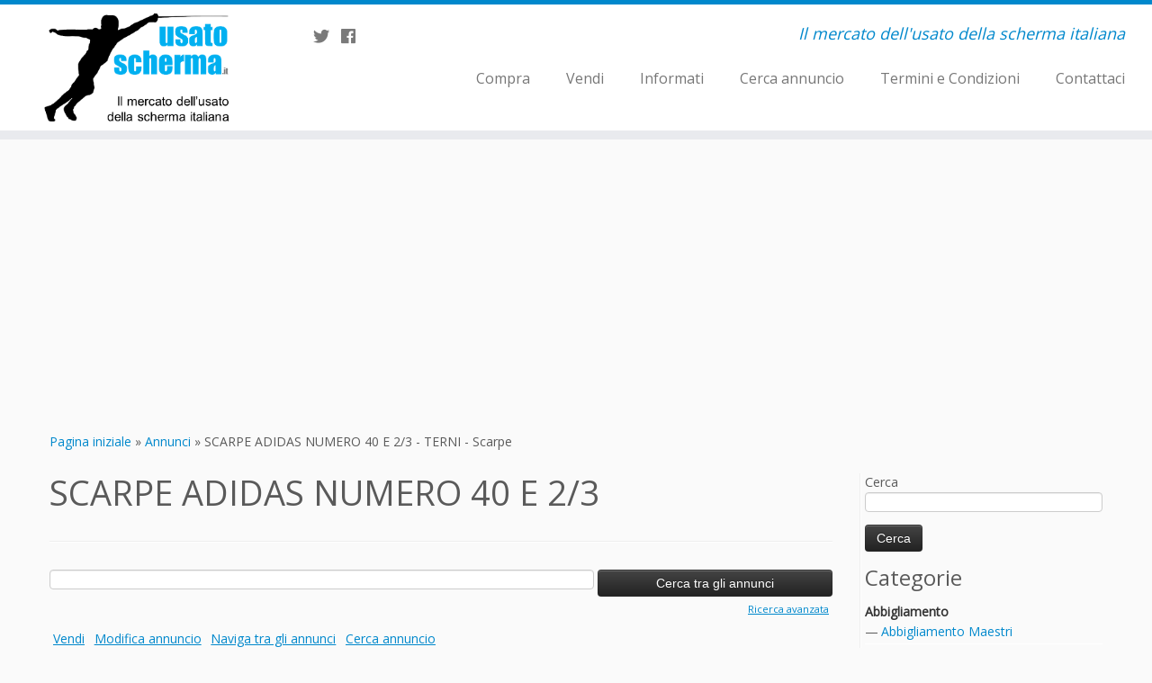

--- FILE ---
content_type: text/html; charset=UTF-8
request_url: https://usatoscherma.it/annunci/visualizza-annuncio/2210/scarpe-adidas-numero-40-e-2-3/terni/scarpe/
body_size: 12449
content:
<!DOCTYPE html>
<!--[if IE 7]>
<html class="ie ie7 no-js" lang="it-IT">
<![endif]-->
<!--[if IE 8]>
<html class="ie ie8 no-js" lang="it-IT">
<![endif]-->
<!--[if !(IE 7) | !(IE 8)  ]><!-->
<html class="no-js" lang="it-IT">
<!--<![endif]-->
	<head>
		<meta charset="UTF-8" />
		<meta http-equiv="X-UA-Compatible" content="IE=EDGE" />
		<meta name="viewport" content="width=device-width, initial-scale=1.0" />
        <link rel="profile"  href="https://gmpg.org/xfn/11" />
		<link rel="pingback" href="https://usatoscherma.it/xmlrpc.php" />
		<script>(function(html){html.className = html.className.replace(/\bno-js\b/,'js')})(document.documentElement);</script>
<meta name='robots' content='index, follow, max-image-preview:large, max-snippet:-1, max-video-preview:-1' />
<link rel="alternate" hreflang="it-it" href="https://usatoscherma.it/annunci/visualizza-annuncio/" />
<link rel="alternate" hreflang="x-default" href="https://usatoscherma.it/annunci/visualizza-annuncio/" />

	<!-- This site is optimized with the Yoast SEO plugin v21.9.1 - https://yoast.com/wordpress/plugins/seo/ -->
	<title>Visualizza annuncio - Usato Scherma</title>
	<link rel="canonical" href="https://usatoscherma.it/annunci/visualizza-annuncio/" />
	<meta property="og:locale" content="it_IT" />
	<meta property="og:type" content="article" />
	<meta property="og:title" content="Visualizza annuncio - Usato Scherma" />
	<meta property="og:description" content="&nbsp;" />
	<meta property="og:url" content="https://usatoscherma.it/annunci/visualizza-annuncio/" />
	<meta property="og:site_name" content="Usato Scherma" />
	<meta property="article:publisher" content="https://www.facebook.com/usatoscherma/" />
	<meta property="article:modified_time" content="2017-10-15T10:17:46+00:00" />
	<meta name="twitter:card" content="summary_large_image" />
	<meta name="twitter:site" content="@usatoscherma" />
	<script type="application/ld+json" class="yoast-schema-graph">{"@context":"https://schema.org","@graph":[{"@type":"WebPage","@id":"https://usatoscherma.it/annunci/visualizza-annuncio/","url":"https://usatoscherma.it/annunci/visualizza-annuncio/","name":"Visualizza annuncio - Usato Scherma","isPartOf":{"@id":"https://usatoscherma.it/#website"},"datePublished":"2015-05-21T00:00:00+00:00","dateModified":"2017-10-15T10:17:46+00:00","breadcrumb":{"@id":"https://usatoscherma.it/annunci/visualizza-annuncio/#breadcrumb"},"inLanguage":"it-IT","potentialAction":[{"@type":"ReadAction","target":["https://usatoscherma.it/annunci/visualizza-annuncio/"]}]},{"@type":"BreadcrumbList","@id":"https://usatoscherma.it/annunci/visualizza-annuncio/#breadcrumb","itemListElement":[{"@type":"ListItem","position":1,"name":"Home","item":"https://usatoscherma.it/"},{"@type":"ListItem","position":2,"name":"Annunci","item":"https://usatoscherma.it/annunci/"},{"@type":"ListItem","position":3,"name":"scarpe adidas"}]},{"@type":"WebSite","@id":"https://usatoscherma.it/#website","url":"https://usatoscherma.it/","name":"Usato Scherma","description":"Il mercato dell&#039;usato della scherma italiana","potentialAction":[{"@type":"SearchAction","target":{"@type":"EntryPoint","urlTemplate":"https://usatoscherma.it/?s={search_term_string}"},"query-input":"required name=search_term_string"}],"inLanguage":"it-IT"}]}</script>
	<!-- / Yoast SEO plugin. -->


<link rel='dns-prefetch' href='//fonts.googleapis.com' />
<link rel="alternate" type="application/rss+xml" title="Usato Scherma &raquo; Feed" href="https://usatoscherma.it/feed/" />
<link rel="alternate" type="application/rss+xml" title="Usato Scherma &raquo; Feed dei commenti" href="https://usatoscherma.it/comments/feed/" />
<link rel="alternate" type="application/rss+xml" title="Usato Scherma &raquo; SCARPE ADIDAS NUMERO 40 E 2/3 Feed dei commenti" href="https://usatoscherma.it/annunci/visualizza-annuncio/feed/" />
<script type="text/javascript">
/* <![CDATA[ */
window._wpemojiSettings = {"baseUrl":"https:\/\/s.w.org\/images\/core\/emoji\/15.0.3\/72x72\/","ext":".png","svgUrl":"https:\/\/s.w.org\/images\/core\/emoji\/15.0.3\/svg\/","svgExt":".svg","source":{"concatemoji":"https:\/\/usatoscherma.it\/wp-includes\/js\/wp-emoji-release.min.js?ver=526aecb440570b451a146d0d575bc804"}};
/*! This file is auto-generated */
!function(i,n){var o,s,e;function c(e){try{var t={supportTests:e,timestamp:(new Date).valueOf()};sessionStorage.setItem(o,JSON.stringify(t))}catch(e){}}function p(e,t,n){e.clearRect(0,0,e.canvas.width,e.canvas.height),e.fillText(t,0,0);var t=new Uint32Array(e.getImageData(0,0,e.canvas.width,e.canvas.height).data),r=(e.clearRect(0,0,e.canvas.width,e.canvas.height),e.fillText(n,0,0),new Uint32Array(e.getImageData(0,0,e.canvas.width,e.canvas.height).data));return t.every(function(e,t){return e===r[t]})}function u(e,t,n){switch(t){case"flag":return n(e,"\ud83c\udff3\ufe0f\u200d\u26a7\ufe0f","\ud83c\udff3\ufe0f\u200b\u26a7\ufe0f")?!1:!n(e,"\ud83c\uddfa\ud83c\uddf3","\ud83c\uddfa\u200b\ud83c\uddf3")&&!n(e,"\ud83c\udff4\udb40\udc67\udb40\udc62\udb40\udc65\udb40\udc6e\udb40\udc67\udb40\udc7f","\ud83c\udff4\u200b\udb40\udc67\u200b\udb40\udc62\u200b\udb40\udc65\u200b\udb40\udc6e\u200b\udb40\udc67\u200b\udb40\udc7f");case"emoji":return!n(e,"\ud83d\udc26\u200d\u2b1b","\ud83d\udc26\u200b\u2b1b")}return!1}function f(e,t,n){var r="undefined"!=typeof WorkerGlobalScope&&self instanceof WorkerGlobalScope?new OffscreenCanvas(300,150):i.createElement("canvas"),a=r.getContext("2d",{willReadFrequently:!0}),o=(a.textBaseline="top",a.font="600 32px Arial",{});return e.forEach(function(e){o[e]=t(a,e,n)}),o}function t(e){var t=i.createElement("script");t.src=e,t.defer=!0,i.head.appendChild(t)}"undefined"!=typeof Promise&&(o="wpEmojiSettingsSupports",s=["flag","emoji"],n.supports={everything:!0,everythingExceptFlag:!0},e=new Promise(function(e){i.addEventListener("DOMContentLoaded",e,{once:!0})}),new Promise(function(t){var n=function(){try{var e=JSON.parse(sessionStorage.getItem(o));if("object"==typeof e&&"number"==typeof e.timestamp&&(new Date).valueOf()<e.timestamp+604800&&"object"==typeof e.supportTests)return e.supportTests}catch(e){}return null}();if(!n){if("undefined"!=typeof Worker&&"undefined"!=typeof OffscreenCanvas&&"undefined"!=typeof URL&&URL.createObjectURL&&"undefined"!=typeof Blob)try{var e="postMessage("+f.toString()+"("+[JSON.stringify(s),u.toString(),p.toString()].join(",")+"));",r=new Blob([e],{type:"text/javascript"}),a=new Worker(URL.createObjectURL(r),{name:"wpTestEmojiSupports"});return void(a.onmessage=function(e){c(n=e.data),a.terminate(),t(n)})}catch(e){}c(n=f(s,u,p))}t(n)}).then(function(e){for(var t in e)n.supports[t]=e[t],n.supports.everything=n.supports.everything&&n.supports[t],"flag"!==t&&(n.supports.everythingExceptFlag=n.supports.everythingExceptFlag&&n.supports[t]);n.supports.everythingExceptFlag=n.supports.everythingExceptFlag&&!n.supports.flag,n.DOMReady=!1,n.readyCallback=function(){n.DOMReady=!0}}).then(function(){return e}).then(function(){var e;n.supports.everything||(n.readyCallback(),(e=n.source||{}).concatemoji?t(e.concatemoji):e.wpemoji&&e.twemoji&&(t(e.twemoji),t(e.wpemoji)))}))}((window,document),window._wpemojiSettings);
/* ]]> */
</script>
<link rel='stylesheet' id='tc-gfonts-css' href='//fonts.googleapis.com/css?family=Open+Sans%7COpen+Sans' type='text/css' media='all' />
<style id='wp-emoji-styles-inline-css' type='text/css'>

	img.wp-smiley, img.emoji {
		display: inline !important;
		border: none !important;
		box-shadow: none !important;
		height: 1em !important;
		width: 1em !important;
		margin: 0 0.07em !important;
		vertical-align: -0.1em !important;
		background: none !important;
		padding: 0 !important;
	}
</style>
<link rel="stylesheet" href="https://usatoscherma.it/wp-content/cache/minify/a5ff7.css?x90321" media="all" />

<style id='classic-theme-styles-inline-css' type='text/css'>
/*! This file is auto-generated */
.wp-block-button__link{color:#fff;background-color:#32373c;border-radius:9999px;box-shadow:none;text-decoration:none;padding:calc(.667em + 2px) calc(1.333em + 2px);font-size:1.125em}.wp-block-file__button{background:#32373c;color:#fff;text-decoration:none}
</style>
<style id='global-styles-inline-css' type='text/css'>
body{--wp--preset--color--black: #000000;--wp--preset--color--cyan-bluish-gray: #abb8c3;--wp--preset--color--white: #ffffff;--wp--preset--color--pale-pink: #f78da7;--wp--preset--color--vivid-red: #cf2e2e;--wp--preset--color--luminous-vivid-orange: #ff6900;--wp--preset--color--luminous-vivid-amber: #fcb900;--wp--preset--color--light-green-cyan: #7bdcb5;--wp--preset--color--vivid-green-cyan: #00d084;--wp--preset--color--pale-cyan-blue: #8ed1fc;--wp--preset--color--vivid-cyan-blue: #0693e3;--wp--preset--color--vivid-purple: #9b51e0;--wp--preset--gradient--vivid-cyan-blue-to-vivid-purple: linear-gradient(135deg,rgba(6,147,227,1) 0%,rgb(155,81,224) 100%);--wp--preset--gradient--light-green-cyan-to-vivid-green-cyan: linear-gradient(135deg,rgb(122,220,180) 0%,rgb(0,208,130) 100%);--wp--preset--gradient--luminous-vivid-amber-to-luminous-vivid-orange: linear-gradient(135deg,rgba(252,185,0,1) 0%,rgba(255,105,0,1) 100%);--wp--preset--gradient--luminous-vivid-orange-to-vivid-red: linear-gradient(135deg,rgba(255,105,0,1) 0%,rgb(207,46,46) 100%);--wp--preset--gradient--very-light-gray-to-cyan-bluish-gray: linear-gradient(135deg,rgb(238,238,238) 0%,rgb(169,184,195) 100%);--wp--preset--gradient--cool-to-warm-spectrum: linear-gradient(135deg,rgb(74,234,220) 0%,rgb(151,120,209) 20%,rgb(207,42,186) 40%,rgb(238,44,130) 60%,rgb(251,105,98) 80%,rgb(254,248,76) 100%);--wp--preset--gradient--blush-light-purple: linear-gradient(135deg,rgb(255,206,236) 0%,rgb(152,150,240) 100%);--wp--preset--gradient--blush-bordeaux: linear-gradient(135deg,rgb(254,205,165) 0%,rgb(254,45,45) 50%,rgb(107,0,62) 100%);--wp--preset--gradient--luminous-dusk: linear-gradient(135deg,rgb(255,203,112) 0%,rgb(199,81,192) 50%,rgb(65,88,208) 100%);--wp--preset--gradient--pale-ocean: linear-gradient(135deg,rgb(255,245,203) 0%,rgb(182,227,212) 50%,rgb(51,167,181) 100%);--wp--preset--gradient--electric-grass: linear-gradient(135deg,rgb(202,248,128) 0%,rgb(113,206,126) 100%);--wp--preset--gradient--midnight: linear-gradient(135deg,rgb(2,3,129) 0%,rgb(40,116,252) 100%);--wp--preset--font-size--small: 13px;--wp--preset--font-size--medium: 20px;--wp--preset--font-size--large: 36px;--wp--preset--font-size--x-large: 42px;--wp--preset--spacing--20: 0.44rem;--wp--preset--spacing--30: 0.67rem;--wp--preset--spacing--40: 1rem;--wp--preset--spacing--50: 1.5rem;--wp--preset--spacing--60: 2.25rem;--wp--preset--spacing--70: 3.38rem;--wp--preset--spacing--80: 5.06rem;--wp--preset--shadow--natural: 6px 6px 9px rgba(0, 0, 0, 0.2);--wp--preset--shadow--deep: 12px 12px 50px rgba(0, 0, 0, 0.4);--wp--preset--shadow--sharp: 6px 6px 0px rgba(0, 0, 0, 0.2);--wp--preset--shadow--outlined: 6px 6px 0px -3px rgba(255, 255, 255, 1), 6px 6px rgba(0, 0, 0, 1);--wp--preset--shadow--crisp: 6px 6px 0px rgba(0, 0, 0, 1);}:where(.is-layout-flex){gap: 0.5em;}:where(.is-layout-grid){gap: 0.5em;}body .is-layout-flex{display: flex;}body .is-layout-flex{flex-wrap: wrap;align-items: center;}body .is-layout-flex > *{margin: 0;}body .is-layout-grid{display: grid;}body .is-layout-grid > *{margin: 0;}:where(.wp-block-columns.is-layout-flex){gap: 2em;}:where(.wp-block-columns.is-layout-grid){gap: 2em;}:where(.wp-block-post-template.is-layout-flex){gap: 1.25em;}:where(.wp-block-post-template.is-layout-grid){gap: 1.25em;}.has-black-color{color: var(--wp--preset--color--black) !important;}.has-cyan-bluish-gray-color{color: var(--wp--preset--color--cyan-bluish-gray) !important;}.has-white-color{color: var(--wp--preset--color--white) !important;}.has-pale-pink-color{color: var(--wp--preset--color--pale-pink) !important;}.has-vivid-red-color{color: var(--wp--preset--color--vivid-red) !important;}.has-luminous-vivid-orange-color{color: var(--wp--preset--color--luminous-vivid-orange) !important;}.has-luminous-vivid-amber-color{color: var(--wp--preset--color--luminous-vivid-amber) !important;}.has-light-green-cyan-color{color: var(--wp--preset--color--light-green-cyan) !important;}.has-vivid-green-cyan-color{color: var(--wp--preset--color--vivid-green-cyan) !important;}.has-pale-cyan-blue-color{color: var(--wp--preset--color--pale-cyan-blue) !important;}.has-vivid-cyan-blue-color{color: var(--wp--preset--color--vivid-cyan-blue) !important;}.has-vivid-purple-color{color: var(--wp--preset--color--vivid-purple) !important;}.has-black-background-color{background-color: var(--wp--preset--color--black) !important;}.has-cyan-bluish-gray-background-color{background-color: var(--wp--preset--color--cyan-bluish-gray) !important;}.has-white-background-color{background-color: var(--wp--preset--color--white) !important;}.has-pale-pink-background-color{background-color: var(--wp--preset--color--pale-pink) !important;}.has-vivid-red-background-color{background-color: var(--wp--preset--color--vivid-red) !important;}.has-luminous-vivid-orange-background-color{background-color: var(--wp--preset--color--luminous-vivid-orange) !important;}.has-luminous-vivid-amber-background-color{background-color: var(--wp--preset--color--luminous-vivid-amber) !important;}.has-light-green-cyan-background-color{background-color: var(--wp--preset--color--light-green-cyan) !important;}.has-vivid-green-cyan-background-color{background-color: var(--wp--preset--color--vivid-green-cyan) !important;}.has-pale-cyan-blue-background-color{background-color: var(--wp--preset--color--pale-cyan-blue) !important;}.has-vivid-cyan-blue-background-color{background-color: var(--wp--preset--color--vivid-cyan-blue) !important;}.has-vivid-purple-background-color{background-color: var(--wp--preset--color--vivid-purple) !important;}.has-black-border-color{border-color: var(--wp--preset--color--black) !important;}.has-cyan-bluish-gray-border-color{border-color: var(--wp--preset--color--cyan-bluish-gray) !important;}.has-white-border-color{border-color: var(--wp--preset--color--white) !important;}.has-pale-pink-border-color{border-color: var(--wp--preset--color--pale-pink) !important;}.has-vivid-red-border-color{border-color: var(--wp--preset--color--vivid-red) !important;}.has-luminous-vivid-orange-border-color{border-color: var(--wp--preset--color--luminous-vivid-orange) !important;}.has-luminous-vivid-amber-border-color{border-color: var(--wp--preset--color--luminous-vivid-amber) !important;}.has-light-green-cyan-border-color{border-color: var(--wp--preset--color--light-green-cyan) !important;}.has-vivid-green-cyan-border-color{border-color: var(--wp--preset--color--vivid-green-cyan) !important;}.has-pale-cyan-blue-border-color{border-color: var(--wp--preset--color--pale-cyan-blue) !important;}.has-vivid-cyan-blue-border-color{border-color: var(--wp--preset--color--vivid-cyan-blue) !important;}.has-vivid-purple-border-color{border-color: var(--wp--preset--color--vivid-purple) !important;}.has-vivid-cyan-blue-to-vivid-purple-gradient-background{background: var(--wp--preset--gradient--vivid-cyan-blue-to-vivid-purple) !important;}.has-light-green-cyan-to-vivid-green-cyan-gradient-background{background: var(--wp--preset--gradient--light-green-cyan-to-vivid-green-cyan) !important;}.has-luminous-vivid-amber-to-luminous-vivid-orange-gradient-background{background: var(--wp--preset--gradient--luminous-vivid-amber-to-luminous-vivid-orange) !important;}.has-luminous-vivid-orange-to-vivid-red-gradient-background{background: var(--wp--preset--gradient--luminous-vivid-orange-to-vivid-red) !important;}.has-very-light-gray-to-cyan-bluish-gray-gradient-background{background: var(--wp--preset--gradient--very-light-gray-to-cyan-bluish-gray) !important;}.has-cool-to-warm-spectrum-gradient-background{background: var(--wp--preset--gradient--cool-to-warm-spectrum) !important;}.has-blush-light-purple-gradient-background{background: var(--wp--preset--gradient--blush-light-purple) !important;}.has-blush-bordeaux-gradient-background{background: var(--wp--preset--gradient--blush-bordeaux) !important;}.has-luminous-dusk-gradient-background{background: var(--wp--preset--gradient--luminous-dusk) !important;}.has-pale-ocean-gradient-background{background: var(--wp--preset--gradient--pale-ocean) !important;}.has-electric-grass-gradient-background{background: var(--wp--preset--gradient--electric-grass) !important;}.has-midnight-gradient-background{background: var(--wp--preset--gradient--midnight) !important;}.has-small-font-size{font-size: var(--wp--preset--font-size--small) !important;}.has-medium-font-size{font-size: var(--wp--preset--font-size--medium) !important;}.has-large-font-size{font-size: var(--wp--preset--font-size--large) !important;}.has-x-large-font-size{font-size: var(--wp--preset--font-size--x-large) !important;}
.wp-block-navigation a:where(:not(.wp-element-button)){color: inherit;}
:where(.wp-block-post-template.is-layout-flex){gap: 1.25em;}:where(.wp-block-post-template.is-layout-grid){gap: 1.25em;}
:where(.wp-block-columns.is-layout-flex){gap: 2em;}:where(.wp-block-columns.is-layout-grid){gap: 2em;}
.wp-block-pullquote{font-size: 1.5em;line-height: 1.6;}
</style>
<link rel="stylesheet" href="https://usatoscherma.it/wp-content/cache/minify/a0799.css?x90321" media="all" />





<style id='wpml-legacy-dropdown-0-inline-css' type='text/css'>
.wpml-ls-statics-shortcode_actions, .wpml-ls-statics-shortcode_actions .wpml-ls-sub-menu, .wpml-ls-statics-shortcode_actions a {border-color:#cdcdcd;}.wpml-ls-statics-shortcode_actions a, .wpml-ls-statics-shortcode_actions .wpml-ls-sub-menu a, .wpml-ls-statics-shortcode_actions .wpml-ls-sub-menu a:link, .wpml-ls-statics-shortcode_actions li:not(.wpml-ls-current-language) .wpml-ls-link, .wpml-ls-statics-shortcode_actions li:not(.wpml-ls-current-language) .wpml-ls-link:link {color:#444444;background-color:#ffffff;}.wpml-ls-statics-shortcode_actions a, .wpml-ls-statics-shortcode_actions .wpml-ls-sub-menu a:hover,.wpml-ls-statics-shortcode_actions .wpml-ls-sub-menu a:focus, .wpml-ls-statics-shortcode_actions .wpml-ls-sub-menu a:link:hover, .wpml-ls-statics-shortcode_actions .wpml-ls-sub-menu a:link:focus {color:#000000;background-color:#eeeeee;}.wpml-ls-statics-shortcode_actions .wpml-ls-current-language > a {color:#444444;background-color:#ffffff;}.wpml-ls-statics-shortcode_actions .wpml-ls-current-language:hover>a, .wpml-ls-statics-shortcode_actions .wpml-ls-current-language>a:focus {color:#000000;background-color:#eeeeee;}
</style>
<link rel="stylesheet" href="https://usatoscherma.it/wp-content/cache/minify/689bc.css?x90321" media="all" />









<style id='customizr-skin-inline-css' type='text/css'>

                  .site-title,.site-description,h1,h2,h3,.tc-dropcap {
                    font-family : 'Open Sans';
                    font-weight : inherit;
                  }

                  body,.navbar .nav>li>a {
                    font-family : 'Open Sans';
                    font-weight : inherit;
                  }
table { border-collapse: separate; }
                           body table { border-collapse: collapse; }
                          
.social-links .social-icon:before { content: none } 
.sticky-enabled .tc-shrink-on .site-logo img {
    					height:30px!important;width:auto!important
    				}

    				.sticky-enabled .tc-shrink-on .brand .site-title {
    					font-size:0.6em;opacity:0.8;line-height:1.2em
    				}

</style>
<link rel="stylesheet" href="https://usatoscherma.it/wp-content/cache/minify/f74fd.css?x90321" media="all" />



<link rel='stylesheet' id='awpcp-font-awesome-css' href='https://use.fontawesome.com/releases/v5.2.0/css/all.css?ver=5.2.0' type='text/css' media='all' />
<link rel="stylesheet" href="https://usatoscherma.it/wp-content/cache/minify/9fb6c.css?x90321" media="all" />

<!--[if lte IE 6]>
<link rel='stylesheet' id='awpcp-frontend-style-ie-6-css' href='https://usatoscherma.it/wp-content/plugins/another-wordpress-classifieds-plugin/resources/css/awpcpstyle-ie-6.css?x90321' type='text/css' media='all' />
<![endif]-->
<!--[if lte IE 7]>
<link rel='stylesheet' id='awpcp-frontend-style-lte-ie-7-css' href='https://usatoscherma.it/wp-content/plugins/another-wordpress-classifieds-plugin/resources/css/awpcpstyle-lte-ie-7.css?x90321' type='text/css' media='all' />
<![endif]-->
<script  src="https://usatoscherma.it/wp-content/cache/minify/3a8e7.js?x90321"></script>












<script type="text/javascript" id="tc-scripts-js-extra">
/* <![CDATA[ */
var TCParams = {"_disabled":[],"FancyBoxState":"1","FancyBoxAutoscale":"1","SliderName":"","SliderDelay":"","SliderHover":"1","centerSliderImg":"1","SmoothScroll":{"Enabled":true,"Options":{"touchpadSupport":false}},"anchorSmoothScroll":"easeOutExpo","anchorSmoothScrollExclude":{"simple":["[class*=edd]",".tc-carousel-control",".carousel-control","[data-toggle=\"modal\"]","[data-toggle=\"dropdown\"]","[data-toggle=\"tooltip\"]","[data-toggle=\"popover\"]","[data-toggle=\"collapse\"]","[data-toggle=\"tab\"]","[data-toggle=\"pill\"]","[class*=upme]","[class*=um-]"],"deep":{"classes":[],"ids":[]}},"ReorderBlocks":"1","centerAllImg":"1","HasComments":"","LeftSidebarClass":".span3.left.tc-sidebar","RightSidebarClass":".span3.right.tc-sidebar","LoadModernizr":"1","stickyCustomOffset":{"_initial":0,"_scrolling":0,"options":{"_static":true,"_element":""}},"stickyHeader":"1","dropdowntoViewport":"1","timerOnScrollAllBrowsers":"1","extLinksStyle":"","extLinksTargetExt":"","extLinksSkipSelectors":{"classes":["btn","button"],"ids":[]},"dropcapEnabled":"","dropcapWhere":{"post":"","page":""},"dropcapMinWords":"50","dropcapSkipSelectors":{"tags":["IMG","IFRAME","H1","H2","H3","H4","H5","H6","BLOCKQUOTE","UL","OL"],"classes":["btn","tc-placeholder-wrap"],"id":[]},"imgSmartLoadEnabled":"","imgSmartLoadOpts":{"parentSelectors":[".article-container",".__before_main_wrapper",".widget-front"],"opts":{"excludeImg":[".tc-holder-img"]}},"imgSmartLoadsForSliders":"","goldenRatio":"1.618","gridGoldenRatioLimit":"350","isSecondMenuEnabled":"","secondMenuRespSet":"in-sn-before","isParallaxOn":"1","parallaxRatio":"0.55","pluginCompats":[],"adminAjaxUrl":"https:\/\/usatoscherma.it\/wp-admin\/admin-ajax.php","ajaxUrl":"https:\/\/usatoscherma.it\/?czrajax=1","frontNonce":{"id":"CZRFrontNonce","handle":"264a7db7fa"},"isDevMode":"","isModernStyle":"","i18n":{"Permanently dismiss":"Ignora in modo permanente"},"version":"4.4.21","frontNotifications":{"styleSwitcher":{"enabled":false,"content":"","dismissAction":"dismiss_style_switcher_note_front","ajaxUrl":"https:\/\/usatoscherma.it\/wp-admin\/admin-ajax.php"}}};
/* ]]> */
</script>
<script  src="https://usatoscherma.it/wp-content/cache/minify/3235d.js?x90321"></script>

<link rel="https://api.w.org/" href="https://usatoscherma.it/wp-json/" /><link rel="alternate" type="application/json" href="https://usatoscherma.it/wp-json/wp/v2/pages/12" /><link rel="EditURI" type="application/rsd+xml" title="RSD" href="https://usatoscherma.it/xmlrpc.php?rsd" />

<link rel='shortlink' href='https://usatoscherma.it/?p=12' />
<link rel="alternate" type="application/json+oembed" href="https://usatoscherma.it/wp-json/oembed/1.0/embed?url=https%3A%2F%2Fusatoscherma.it%2Fannunci%2Fvisualizza-annuncio%2F" />
<link rel="alternate" type="text/xml+oembed" href="https://usatoscherma.it/wp-json/oembed/1.0/embed?url=https%3A%2F%2Fusatoscherma.it%2Fannunci%2Fvisualizza-annuncio%2F&#038;format=xml" />
<meta name="generator" content="WPML ver:4.6.9 stt:27;" />
<script type="text/javascript">
(function(url){
	if(/(?:Chrome\/26\.0\.1410\.63 Safari\/537\.31|WordfenceTestMonBot)/.test(navigator.userAgent)){ return; }
	var addEvent = function(evt, handler) {
		if (window.addEventListener) {
			document.addEventListener(evt, handler, false);
		} else if (window.attachEvent) {
			document.attachEvent('on' + evt, handler);
		}
	};
	var removeEvent = function(evt, handler) {
		if (window.removeEventListener) {
			document.removeEventListener(evt, handler, false);
		} else if (window.detachEvent) {
			document.detachEvent('on' + evt, handler);
		}
	};
	var evts = 'contextmenu dblclick drag dragend dragenter dragleave dragover dragstart drop keydown keypress keyup mousedown mousemove mouseout mouseover mouseup mousewheel scroll'.split(' ');
	var logHuman = function() {
		if (window.wfLogHumanRan) { return; }
		window.wfLogHumanRan = true;
		var wfscr = document.createElement('script');
		wfscr.type = 'text/javascript';
		wfscr.async = true;
		wfscr.src = url + '&r=' + Math.random();
		(document.getElementsByTagName('head')[0]||document.getElementsByTagName('body')[0]).appendChild(wfscr);
		for (var i = 0; i < evts.length; i++) {
			removeEvent(evts[i], logHuman);
		}
	};
	for (var i = 0; i < evts.length; i++) {
		addEvent(evts[i], logHuman);
	}
})('//usatoscherma.it/?wordfence_lh=1&hid=39FA600555836BC31DD282A5DFAD66FD');
</script><link rel='canonical' href='https://usatoscherma.it/annunci/visualizza-annuncio/2210/scarpe-adidas-numero-40-e-2-3/terni/scarpe/' />
<!-- START - AWP Classifieds Plugin Basic meta tags -->
<meta name="title" content="SCARPE ADIDAS NUMERO 40 E 2/3" />
<meta name="description" content="SCARPE ADIDAS N.40 e 2/3 QUASI COME NUOVE USATE SOLO PER DUE GARE" />
<!-- END - AWP Classifieds Plugin Basic meta tags -->
<!-- START - AWP Classifieds Plugin Open Graph meta tags -->
<meta property="og:type" content="article" />
<meta property="og:url" content="https://usatoscherma.it/annunci/visualizza-annuncio/2210/scarpe-adidas-numero-40-e-2-3/terni/scarpe/" />
<meta property="og:title" content="SCARPE ADIDAS NUMERO 40 E 2/3" />
<meta property="og:description" content="SCARPE ADIDAS N.40 e 2/3 QUASI COME NUOVE USATE SOLO PER DUE GARE" />
<meta property="article:published_time" content="2018-04-04T00:00:00+02:00" />
<meta property="article:modified_time" content="2018-04-04T00:00:00+02:00" />
<meta property="og:image" content="https://usatoscherma.it/wp-content/plugins/another-wordpress-classifieds-plugin/resources/images/adhasnoimage.png" />
<link rel="image_src" href="https://usatoscherma.it/wp-content/plugins/another-wordpress-classifieds-plugin/resources/images/adhasnoimage.png?x90321" />
<!-- END - AWP Classifieds Plugin Open Graph meta tags -->
<link id="czr-favicon" rel="shortcut icon" href="https://usatoscherma.it/wp-content/uploads/2015/05/favicon.png?x90321" type="image/png"><script async src="//pagead2.googlesyndication.com/pagead/js/adsbygoogle.js"></script>
<script>
     (adsbygoogle = window.adsbygoogle || []).push({
          google_ad_client: "ca-pub-8650591466484712",
          enable_page_level_ads: true
     });
</script>
		<style type="text/css" id="wp-custom-css">
			/*
Puoi aggiungere qui il tuo codice CSS.

Per maggiori informazioni consulta la documentazione (fai clic sull'icona con il punto interrogativo qui sopra).
*/

.widget_easy_facebook_page_plugin .efbl-loader{display:none;}		</style>
			</head>
	
	<body data-rsssl=1 class="page-template-default page page-id-12 page-child parent-pageid-11 wp-embed-responsive tc-fade-hover-links tc-r-sidebar tc-center-images skin-blue customizr-4-4-21 tc-sticky-header sticky-disabled tc-transparent-on-scroll no-navbar tc-regular-menu" >

            <a class="screen-reader-text skip-link" href="#content">Passa al contenuto</a>
        
    <div id="tc-page-wrap" class="">

  		
  	   	<header class="tc-header clearfix row-fluid tc-tagline-off tc-title-logo-on  tc-shrink-on tc-menu-on logo-left tc-second-menu-in-sn-before-when-mobile">
  			
        <div class="brand span3 pull-left">
        <a class="site-logo" href="https://usatoscherma.it/" aria-label="Usato Scherma | Il mercato dell&#039;usato della scherma italiana"><img src="https://usatoscherma.it/wp-content/uploads/2015/05/usatoschermalogosm.png?x90321" alt="Pagina iniziale" width="224" height="120"  data-no-retina class=" attachment-61"/></a>        </div> <!-- brand span3 -->

        <div class="container outside"><h2 class="site-description">Il mercato dell&#039;usato della scherma italiana</h2></div>      	<div class="navbar-wrapper clearfix span9 tc-submenu-fade tc-submenu-move tc-open-on-hover pull-menu-right">
        	<div class="navbar resp">
          		<div class="navbar-inner" role="navigation">
            		<div class="row-fluid">
              		<div class="social-block span5"><div class="social-links"><a rel="nofollow noopener noreferrer" class="social-icon icon-twitter"  title="Seguimi su Twitter" aria-label="Seguimi su Twitter" href="http://twitter.com/usatoscherma"  target="_blank" ><i class="fab fa-twitter"></i></a><a rel="nofollow noopener noreferrer" class="social-icon icon-facebook"  title="Seguimi su Facebook" aria-label="Seguimi su Facebook" href="http://www.facebook.com/usatoscherma"  target="_blank" ><i class="fab fa-facebook"></i></a></div></div><h2 class="span7 inside site-description">Il mercato dell&#039;usato della scherma italiana</h2><div class="nav-collapse collapse tc-hover-menu-wrapper"><div class="menu-navigazione-container"><ul id="menu-navigazione-2" class="nav tc-hover-menu"><li class="menu-item menu-item-type-post_type menu-item-object-page menu-item-35"><a href="https://usatoscherma.it/annunci/compra/">Compra</a></li>
<li class="menu-item menu-item-type-post_type menu-item-object-page menu-item-52"><a href="https://usatoscherma.it/annunci/vendi/">Vendi</a></li>
<li class="menu-item menu-item-type-post_type menu-item-object-page menu-item-41"><a href="https://usatoscherma.it/informati/">Informati</a></li>
<li class="menu-item menu-item-type-post_type menu-item-object-page menu-item-34"><a href="https://usatoscherma.it/annunci/cerca-annuncio/">Cerca annuncio</a></li>
<li class="menu-item menu-item-type-post_type menu-item-object-page menu-item-57"><a href="https://usatoscherma.it/termini-e-condizioni-di-utilizzo/">Termini e Condizioni</a></li>
<li class="menu-item menu-item-type-post_type menu-item-object-page menu-item-77"><a href="https://usatoscherma.it/contattaci/">Contattaci</a></li>
</ul></div></div><div class="btn-toggle-nav pull-right"><button type="button" class="btn menu-btn" data-toggle="collapse" data-target=".nav-collapse" title="Apri il menu" aria-label="Apri il menu"><span class="icon-bar"></span><span class="icon-bar"></span><span class="icon-bar"></span> </button></div>          			</div><!-- /.row-fluid -->
          		</div><!-- /.navbar-inner -->
        	</div><!-- /.navbar resp -->
      	</div><!-- /.navbar-wrapper -->
    	  		</header>
  		<div id="tc-reset-margin-top" class="container-fluid" style="margin-top:103px"></div><div id="main-wrapper" class="container">

    <div class="tc-hot-crumble container" role="navigation"><div class="row"><div class="span12"><div class="breadcrumb-trail breadcrumbs"><span class="trail-begin"><a href="https://usatoscherma.it" title="Usato Scherma" rel="home" class="trail-begin">Pagina iniziale</a></span> <span class="sep">&raquo;</span> <a href="https://usatoscherma.it/annunci/" title="Annunci">Annunci</a> <span class="sep">&raquo;</span> <span class="trail-end">SCARPE ADIDAS NUMERO 40 E 2/3 - TERNI - Scarpe</span></div></div></div></div>
    <div class="container" role="main">
        <div class="row column-content-wrapper">

            
                <div id="content" class="span9 article-container tc-gallery-style">

                    
                        
                                                                                    
                                                                    <article id="page-12" class="row-fluid post-12 page type-page status-publish czr-hentry">
                                                <header class="entry-header">
          <h1 class="entry-title ">SCARPE ADIDAS NUMERO 40 E 2/3</h1><hr class="featurette-divider __before_content">        </header>
        
        <div class="entry-content">
          <div id="classiwrapper"><div class="awpcp-classifieds-search-bar" data-breakpoints='{"tiny": [0,450]}' data-breakpoints-class-prefix="awpcp-classifieds-search-bar">
    <form action="https://usatoscherma.it/annunci/cerca-annuncio/" method="get">
                <input type="hidden" name="awpcp-step" value="dosearch" />
        <div class="awpcp-classifieds-search-bar--query-field">
            <label class="screen-reader-text" for="awpcp-search-query-field">Ricerca per:</label>
            <input id="awpcp-search-query-field" type="text" name="keywordphrase" />
        </div>
        <div class="awpcp-classifieds-search-bar--submit-button">
            <input class="button" type="submit" value="Cerca tra gli annunci" />
        </div>
        <div class="awpcp-classifieds-search-bar--advanced-search-link"><a href="https://usatoscherma.it/annunci/cerca-annuncio/">Ricerca avanzata </a></div>
    </form>
</div>
<ul class="awpcp-classifieds-menu awpcp-clearfix" data-breakpoints='{"tiny": [0,400], "small": [400,500]}' data-breakpoints-class-prefix="awpcp-classifieds-menu">
    <li class="awpcp-classifieds-menu--menu-item awpcp-classifieds-menu--post-listing-menu-item">
        <a class="awpcp-classifieds-menu--menu-item-link button" href="https://usatoscherma.it/annunci/vendi">Vendi</a>
    </li>
    <li class="awpcp-classifieds-menu--menu-item awpcp-classifieds-menu--edit-listing-menu-item">
        <a class="awpcp-classifieds-menu--menu-item-link button" href="https://usatoscherma.it/annunci/modifica-annuncio">Modifica annuncio</a>
    </li>
    <li class="awpcp-classifieds-menu--menu-item awpcp-classifieds-menu--browse-listings-menu-item">
        <a class="awpcp-classifieds-menu--menu-item-link button" href="https://usatoscherma.it/annunci/naviga-tra-gli-annunci">Naviga tra gli annunci</a>
    </li>
    <li class="awpcp-classifieds-menu--menu-item awpcp-classifieds-menu--search-listings-menu-item">
        <a class="awpcp-classifieds-menu--menu-item-link button" href="https://usatoscherma.it/annunci/cerca-annuncio">Cerca annuncio</a>
    </li>
</ul>
<div id="showawpcpadpage">
								<h1 class="awpcp-title"><a href="https://usatoscherma.it/annunci/visualizza-annuncio/2210/scarpe-adidas-numero-40-e-2-3/terni/scarpe/">SCARPE ADIDAS NUMERO 40 E 2/3</a></h1><br/>
								<div class="showawpcpadpage">
									
									<div class="awpcp-subtitle">Contact Information</div>
									<a href="https://usatoscherma.it/annunci/rispondi-allannuncio/2210/scarpe-adidas-numero-40-e-2-3/">Contact MARA</a>
									<br/><label>Telefono:</label> 3664208560
									
									
								</div>
								<div class="showawpcpadpage"><label>Prezzo:</label> <strong>€ 25,00</strong></div>
								
								<div class="fixfloat"></div>
								
								<div class="showawpcpadpage">
									<div class="awpcp-subtitle">More Information</div>
									<p>SCARPE ADIDAS N.40 e 2/3<br />
QUASI COME NUOVE USATE SOLO PER DUE GARE</p>

								</div>
								<div class="cl-adsense"><script async src="//pagead2.googlesyndication.com/pagead/js/adsbygoogle.js"></script>
<!-- Usatoscherma -->
<ins class="adsbygoogle"
     style="display:block"
     data-ad-client="ca-pub-8650591466484712"
     data-ad-slot="3287377717"
     data-ad-format="auto"></ins>
<script>
(adsbygoogle = window.adsbygoogle || []).push({});
</script></div>
								<div class="fixfloat"></div>
								<div id="displayimagethumbswrapper">
									<div id="displayimagethumbs">
										<ul>
											
										</ul>
									</div>
								</div>
								<span class="fixfloat"><a class="awpcp-social-button tw_button awpcp_tweet_button_div" href="https://twitter.com/share?url=https%3A%2F%2Fusatoscherma.it%2Fannunci%2Fvisualizza-annuncio%2F2210%2Fscarpe-adidas-numero-40-e-2-3%2Fterni%2Fscarpe%2F&#038;text=SCARPE%20ADIDAS%20NUMERO%2040%20E%202%2F3" title="Twittalo" target="_blank" rel="nofollow noopener"><span class="twitter-share-button"><i class="fab fa-twitter-square"></i></span></a> <a class="awpcp-social-button tw_button awpcp_tweet_button_div" href="https://www.facebook.com/sharer/sharer.php?u=https%3A%2F%2Fusatoscherma.it%2Fannunci%2Fvisualizza-annuncio%2F2210%2Fscarpe-adidas-numero-40-e-2-3%2Fterni%2Fscarpe%2F" class="facebook-share-button" title="Condividi su Facebook" target="_blank" rel="nofollow noopener"><span class="facebook-share-button"><i class="fab fa-facebook-square"></i></span></a> <a class="awpcp-flag-listing-link" href="#" data-ad="2210" title="Segnala Annuncio"><i class="fa fa-flag"></i></a></span>
								
								
							</div></div><!--close classiwrapper-->
<p>&nbsp;</p>
<p><script async src="//pagead2.googlesyndication.com/pagead/js/adsbygoogle.js"></script><br />
<ins class="adsbygoogle" style="display: block;" data-ad-format="autorelaxed" data-ad-client="ca-pub-8650591466484712" data-ad-slot="2471723789"></ins><br />
<script>
     (adsbygoogle = window.adsbygoogle || []).push({});
</script></p>
        </div>

                                            </article>
                                
                            
                        
                    
                                   <hr class="featurette-divider tc-mobile-separator">
                </div><!--.article-container -->

           
        <div class="span3 right tc-sidebar">
           <div id="right" class="widget-area" role="complementary">
              <div class="awpcp-search-listings-widget"><aside id="awpcp_search_widget-3" class="widget widget_awpcp_search_widget"><h3 class="widget-title"></span></h3><form method='get' action="https://usatoscherma.it/annunci/cerca-annuncio/"><input type="hidden" name="awpcp-step" value="dosearch"/><div class="awpcp-form-field"><label for="awpcp-search-keywordphrase" class="awpcp-block-label">Cerca</label><input id="awpcp-search-keywordphrase" type="text" name="keywordphrase" value=""></div><div class="submit"><input class="button" type="submit" value="Cerca"></div></form></div></aside><aside id="awpcp-categories-5" class="widget widget_awpcp-categories"><h3 class="widget-title">Categorie</h3><div id="awpcpcatlayout" class="awpcp-categories-list"><ul class="top-level-categories showcategoriesmainlist clearfix"><li class="columns-1"><p class="top-level-category maincategoryclass"><a class="toplevelitem" href="https://usatoscherma.it/annunci/naviga-tra-gli-annunci/91/abbigliamento/">Abbigliamento</a> </p><ul class="sub-categories showcategoriessublist clearfix"><li><a class="" href="https://usatoscherma.it/annunci/naviga-tra-gli-annunci/94/abbigliamento-maestri/">Abbigliamento Maestri</a> </li><li><a class="" href="https://usatoscherma.it/annunci/naviga-tra-gli-annunci/93/corazzette/">Corazzette</a> </li><li><a class="" href="https://usatoscherma.it/annunci/naviga-tra-gli-annunci/97/divise-complete/">Divise complete</a> </li><li><a class="" href="https://usatoscherma.it/annunci/naviga-tra-gli-annunci/95/giacche/">Giacche</a> </li><li><a class="" href="https://usatoscherma.it/annunci/naviga-tra-gli-annunci/96/pantaloni/">Pantaloni</a> </li><li><a class="" href="https://usatoscherma.it/annunci/naviga-tra-gli-annunci/98/scarpe/">Scarpe</a> </li></ul></li><li class="columns-1"><p class="top-level-category maincategoryclass"><a class="toplevelitem" href="https://usatoscherma.it/annunci/naviga-tra-gli-annunci/85/attrezzatura-sale/">Attrezzatura sale</a> </p><ul class="sub-categories showcategoriessublist clearfix"><li><a class="" href="https://usatoscherma.it/annunci/naviga-tra-gli-annunci/120/apparecchi-segnalatori/">Apparecchi segnalatori</a> </li><li><a class="" href="https://usatoscherma.it/annunci/naviga-tra-gli-annunci/118/pedane/">Pedane</a> </li><li><a class="" href="https://usatoscherma.it/annunci/naviga-tra-gli-annunci/119/rulli/">Rulli</a> </li></ul></li><li class="columns-1"><p class="top-level-category maincategoryclass"><a class="toplevelitem" href="https://usatoscherma.it/annunci/naviga-tra-gli-annunci/90/cerco/">Cerco</a> </p></li><li class="columns-1"><p class="top-level-category maincategoryclass"><a class="toplevelitem" href="https://usatoscherma.it/annunci/naviga-tra-gli-annunci/89/fioretto/">Fioretto</a> </p><ul class="sub-categories showcategoriessublist clearfix"><li><a class="" href="https://usatoscherma.it/annunci/naviga-tra-gli-annunci/102/accessori-fioretto/">Accessori fioretto</a> </li><li><a class="" href="https://usatoscherma.it/annunci/naviga-tra-gli-annunci/105/cocce-fioretto/">Cocce fioretto</a> </li><li><a class="" href="https://usatoscherma.it/annunci/naviga-tra-gli-annunci/100/fioretti-completi/">Fioretti completi</a> </li><li><a class="" href="https://usatoscherma.it/annunci/naviga-tra-gli-annunci/99/giubbetti-elettrici-fioretto/">Giubbetti elettrici fioretto</a> </li><li><a class="" href="https://usatoscherma.it/annunci/naviga-tra-gli-annunci/101/impugnature-fioretto/">Impugnature fioretto</a> </li><li><a class="" href="https://usatoscherma.it/annunci/naviga-tra-gli-annunci/104/lame-fioretto/">Lame fioretto</a> </li><li><a class="" href="https://usatoscherma.it/annunci/naviga-tra-gli-annunci/103/maschera-fioretto/">Maschera fioretto</a> </li></ul></li><li class="columns-1"><p class="top-level-category maincategoryclass"><a class="toplevelitem" href="https://usatoscherma.it/annunci/naviga-tra-gli-annunci/87/kit-completi/">Kit completi</a> </p><ul class="sub-categories showcategoriessublist clearfix"><li><a class="" href="https://usatoscherma.it/annunci/naviga-tra-gli-annunci/124/kit-completo-fioretto/">Kit completo fioretto</a> </li><li><a class="" href="https://usatoscherma.it/annunci/naviga-tra-gli-annunci/126/kit-completo-sciabola/">Kit completo sciabola</a> </li><li><a class="" href="https://usatoscherma.it/annunci/naviga-tra-gli-annunci/125/kit-completo-spada/">Kit completo spada</a> </li></ul></li><li class="columns-1"><p class="top-level-category maincategoryclass"><a class="toplevelitem" href="https://usatoscherma.it/annunci/naviga-tra-gli-annunci/86/materiale-di-armeria/">Materiale di Armeria</a> </p><ul class="sub-categories showcategoriessublist clearfix"><li><a class="" href="https://usatoscherma.it/annunci/naviga-tra-gli-annunci/123/pesi-e-spessimetri/">Pesi e Spessimetri</a> </li><li><a class="" href="https://usatoscherma.it/annunci/naviga-tra-gli-annunci/122/tester/">Tester</a> </li><li><a class="" href="https://usatoscherma.it/annunci/naviga-tra-gli-annunci/121/utensili/">Utensili</a> </li></ul></li><li class="columns-1"><p class="top-level-category maincategoryclass"><a class="toplevelitem" href="https://usatoscherma.it/annunci/naviga-tra-gli-annunci/92/scherma-storica/">Scherma Storica</a> </p></li><li class="columns-1"><p class="top-level-category maincategoryclass"><a class="toplevelitem" href="https://usatoscherma.it/annunci/naviga-tra-gli-annunci/84/sciabola/">Sciabola</a> </p><ul class="sub-categories showcategoriessublist clearfix"><li><a class="" href="https://usatoscherma.it/annunci/naviga-tra-gli-annunci/116/accessori-sciabola/">Accessori sciabola</a> </li><li><a class="" href="https://usatoscherma.it/annunci/naviga-tra-gli-annunci/113/cocce-sciabola/">Cocce sciabola</a> </li><li><a class="" href="https://usatoscherma.it/annunci/naviga-tra-gli-annunci/115/giubbetti-elettrici-sciabola/">Giubbetti elettrici sciabola</a> </li><li><a class="" href="https://usatoscherma.it/annunci/naviga-tra-gli-annunci/114/impugnature-sciabola/">Impugnature sciabola</a> </li><li><a class="" href="https://usatoscherma.it/annunci/naviga-tra-gli-annunci/117/lame-sciabola/">Lame sciabola</a> </li><li><a class="" href="https://usatoscherma.it/annunci/naviga-tra-gli-annunci/112/maschere-sciabola/">Maschere sciabola</a> </li><li><a class="" href="https://usatoscherma.it/annunci/naviga-tra-gli-annunci/111/sciabole-complete/">Sciabole complete</a> </li></ul></li><li class="columns-1"><p class="top-level-category maincategoryclass"><a class="toplevelitem" href="https://usatoscherma.it/annunci/naviga-tra-gli-annunci/88/spada/">Spada</a> </p><ul class="sub-categories showcategoriessublist clearfix"><li><a class="" href="https://usatoscherma.it/annunci/naviga-tra-gli-annunci/110/accessori-spada/">Accessori spada</a> </li><li><a class="" href="https://usatoscherma.it/annunci/naviga-tra-gli-annunci/107/cocce-spada/">Cocce spada</a> </li><li><a class="" href="https://usatoscherma.it/annunci/naviga-tra-gli-annunci/108/impugnature-spada/">Impugnature spada</a> </li><li><a class="" href="https://usatoscherma.it/annunci/naviga-tra-gli-annunci/109/lame-spada/">Lame spada</a> </li><li><a class="" href="https://usatoscherma.it/annunci/naviga-tra-gli-annunci/106/spade-complete/">Spade complete</a> </li></ul></li></ul></div><div class="fixfloat"></div></aside><aside id="text-3" class="widget widget_text">			<div class="textwidget"><script async src="//pagead2.googlesyndication.com/pagead/js/adsbygoogle.js"></script>
<!-- Usatoscherma -->
<ins class="adsbygoogle"
     style="display:block"
     data-ad-client="ca-pub-8650591466484712"
     data-ad-slot="3287377717"
     data-ad-format="auto"></ins>
<script>
(adsbygoogle = window.adsbygoogle || []).push({});
</script></div>
		</aside>            </div><!-- //#left or //#right -->
        </div><!--.tc-sidebar -->

        
        </div><!--.row -->
    </div><!-- .container role: main -->

    
</div><!-- //#main-wrapper -->

  		<!-- FOOTER -->
  		<footer id="footer" class="">
  		 		    				 <div class="colophon">
			 	<div class="container">
			 		<div class="row-fluid">
					    <div class="span3 social-block pull-left"><span class="social-links"><a rel="nofollow noopener noreferrer" class="social-icon icon-twitter"  title="Seguimi su Twitter" aria-label="Seguimi su Twitter" href="http://twitter.com/usatoscherma"  target="_blank" ><i class="fab fa-twitter"></i></a><a rel="nofollow noopener noreferrer" class="social-icon icon-facebook"  title="Seguimi su Facebook" aria-label="Seguimi su Facebook" href="http://www.facebook.com/usatoscherma"  target="_blank" ><i class="fab fa-facebook"></i></a></span></div><div class="span6 credits"><p>&middot; <span class="tc-copyright-text">&copy; 2026</span> <a href="https://usatoscherma.it" title="Usato Scherma" rel="bookmark">Usato Scherma</a> &middot; <span class="tc-wp-powered-text">Powered by</span> <a class="icon-wordpress" target="_blank" rel="noopener noreferrer" href="https://wordpress.org" title="Powered by WordPress"></a> &middot; <span class="tc-credits-text">Designed con il <a class="czr-designer-link" href="https://presscustomizr.com/customizr" title="tema Customizr">tema Customizr</a> </span> &middot;</p></div>	      			</div><!-- .row-fluid -->
	      		</div><!-- .container -->
	      	</div><!-- .colophon -->
	    	  		</footer>
    </div><!-- //#tc-page-wrapper -->
		<script  src="https://usatoscherma.it/wp-content/cache/minify/1f540.js?x90321"></script>

<script type="text/javascript" id="contact-form-7-js-extra">
/* <![CDATA[ */
var wpcf7 = {"api":{"root":"https:\/\/usatoscherma.it\/wp-json\/","namespace":"contact-form-7\/v1"},"cached":"1"};
/* ]]> */
</script>



<script  src="https://usatoscherma.it/wp-content/cache/minify/fcf3f.js?x90321"></script>

<script type="text/javascript" src="https://www.google.com/recaptcha/api.js?render=6LeUOAcTAAAAAEX_uKLoRokJkzX_4RJnjVDh8foT&amp;ver=3.0" id="google-recaptcha-js"></script>


<script  src="https://usatoscherma.it/wp-content/cache/minify/5839d.js?x90321"></script>

<script type="text/javascript" id="wpcf7-recaptcha-js-extra">
/* <![CDATA[ */
var wpcf7_recaptcha = {"sitekey":"6LeUOAcTAAAAAEX_uKLoRokJkzX_4RJnjVDh8foT","actions":{"homepage":"homepage","contactform":"contactform"}};
/* ]]> */
</script>



<script  src="https://usatoscherma.it/wp-content/cache/minify/8a502.js?x90321"></script>

<script type="text/javascript" src="//ajax.aspnetcdn.com/ajax/knockout/knockout-3.5.0.js?ver=3.5.0" id="awpcp-knockout-js"></script>



<script  src="https://usatoscherma.it/wp-content/cache/minify/23ebb.js?x90321"></script>


<script type="text/javascript">
/* <![CDATA[ */
(function($, window){
	window.__awpcp_js_data = {"show-popup-if-user-did-not-upload-files":"","overwrite-contact-information-on-user-change":"1","date-format":"dd\/mm\/yy","datetime-formats":{"american":{"date":"m\/d\/Y","time":"h:i:s","format":"<date> <time>"},"european":{"date":"d\/m\/Y","time":"H:i:s","format":"<date> <time>"},"custom":{"date":"l F j, Y","time":"g:i a T","format":"<date> at <time>"}},"page-show-ad-flag-ad-nonce":"99b11a0dc1","ad-id":"2210","default-validation-messages":{"required":"Questo campo \u00e8 necessario.","email":"Si prega di inserire un indirizzo email valido.","url":"Inserisci un URL valido.","classifiedsurl":"Inserisci un URL valido.","number":"Inserisci un numero valido.","money":"Inserisci un importo corretto.","maxCategories":"You have reached the maximum allowed categories for the selected fee plan."},"ajaxurl":"https:\/\/usatoscherma.it\/wp-admin\/admin-ajax.php","decimal-separator":",","thousands-separator":""};
	if ( typeof $.AWPCP !== 'undefined' ) {
		$.extend( $.AWPCP.options, __awpcp_js_data );
	}
	window.__awpcp_js_l10n = {"page-show-ad":{"flag-confirmation-message":"Sei sicuro di voler segnalare questo annuncio?","flag-success-message":"Questo annuncio \u00e8 stato segnalato.","flag-error-message":"C'\u00e8 stato un annuncio mentre si segnalava un annuncio."},"datepicker":{"prevText":"<Indietro","nextText":"Avanti>","monthNames":["Gennaio","Febbraio","Marzo","Aprile","Maggio","Giugno","Luglio","Agosto","Settembre","Ottobre","Novembre","Dicembre"],"monthNamesShort":["Gen","Feb","Mar","Apr","Mag","Giu","Lug","Ago","Set","Ott","Nov","Dic"],"dayNames":["domenica","luned\u00ec","marted\u00ec","mercoled\u00ec","gioved\u00ec","venerd\u00ec","sabato"],"dayNamesShort":["Dom","Lun","Mar","Mer","Gio","Ven","Sab"],"dayNamesMin":["D","L","M","M","G","V","S"],"firstDay":0,"isRTL":false},"media-uploader-beforeunload":{"files-are-being-uploaded":"Ci sono file in carica.","files-pending-to-be-uploaded":"Non ci sono file in attesa di essere caricati.","no-files-were-uploaded":"Non hai caricato nessuna immagine o file."}};
	if ( typeof $.AWPCP !== 'undefined' ) {
		$.extend( $.AWPCP.localization, __awpcp_js_l10n );
	}
})(jQuery, window);/* ]]> */
</script>
<div id="tc-footer-btt-wrapper" class="tc-btt-wrapper right"><i class="btt-arrow"></i></div>	</body>
	</html>
<!--
Performance optimized by W3 Total Cache. Learn more: https://www.boldgrid.com/w3-total-cache/

Object Caching 101/244 objects using Disk
Page Caching using Disk (SSL caching disabled) 
Minified using Disk

Served from: usatoscherma.it @ 2026-01-21 08:13:02 by W3 Total Cache
-->

--- FILE ---
content_type: text/html; charset=utf-8
request_url: https://www.google.com/recaptcha/api2/aframe
body_size: -89
content:
<!DOCTYPE HTML><html><head><meta http-equiv="content-type" content="text/html; charset=UTF-8"></head><body><script nonce="zH6aXp9S9SZhVi92GsqRqg">/** Anti-fraud and anti-abuse applications only. See google.com/recaptcha */ try{var clients={'sodar':'https://pagead2.googlesyndication.com/pagead/sodar?'};window.addEventListener("message",function(a){try{if(a.source===window.parent){var b=JSON.parse(a.data);var c=clients[b['id']];if(c){var d=document.createElement('img');d.src=c+b['params']+'&rc='+(localStorage.getItem("rc::a")?sessionStorage.getItem("rc::b"):"");window.document.body.appendChild(d);sessionStorage.setItem("rc::e",parseInt(sessionStorage.getItem("rc::e")||0)+1);localStorage.setItem("rc::h",'1768979585598');}}}catch(b){}});window.parent.postMessage("_grecaptcha_ready", "*");}catch(b){}</script></body></html>

--- FILE ---
content_type: application/x-javascript
request_url: https://usatoscherma.it/wp-content/cache/minify/23ebb.js?x90321
body_size: 35192
content:
/*! Select2 5.0.0 | https://github.com/select2/select2/blob/master/LICENSE.md */!function(a){"function"==typeof define&&define.amd?define(["jquery"],a):"object"==typeof module&&module.exports?module.exports=function(b,c){return void 0===c&&(c="undefined"!=typeof window?require("jquery"):require("jquery")(b)),a(c),c}:a(jQuery)}(function(a){var b=function(){if(a&&a.fn&&a.fn.select2&&a.fn.select2.amd)var b=a.fn.select2.amd;var b;return function(){if(!b||!b.requirejs){b?c=b:b={};var a,c,d;!function(b){function e(a,b){return v.call(a,b)}function f(a,b){var c,d,e,f,g,h,i,j,k,l,m,n,o=b&&b.split("/"),p=t.map,q=p&&p["*"]||{};if(a){for(a=a.split("/"),g=a.length-1,t.nodeIdCompat&&x.test(a[g])&&(a[g]=a[g].replace(x,"")),"."===a[0].charAt(0)&&o&&(n=o.slice(0,o.length-1),a=n.concat(a)),k=0;k<a.length;k++)if("."===(m=a[k]))a.splice(k,1),k-=1;else if(".."===m){if(0===k||1===k&&".."===a[2]||".."===a[k-1])continue;k>0&&(a.splice(k-1,2),k-=2)}a=a.join("/")}if((o||q)&&p){for(c=a.split("/"),k=c.length;k>0;k-=1){if(d=c.slice(0,k).join("/"),o)for(l=o.length;l>0;l-=1)if((e=p[o.slice(0,l).join("/")])&&(e=e[d])){f=e,h=k;break}if(f)break;!i&&q&&q[d]&&(i=q[d],j=k)}!f&&i&&(f=i,h=j),f&&(c.splice(0,h,f),a=c.join("/"))}return a}function g(a,c){return function(){var d=w.call(arguments,0);return"string"!=typeof d[0]&&1===d.length&&d.push(null),o.apply(b,d.concat([a,c]))}}function h(a){return function(b){return f(b,a)}}function i(a){return function(b){r[a]=b}}function j(a){if(e(s,a)){var c=s[a];delete s[a],u[a]=!0,n.apply(b,c)}if(!e(r,a)&&!e(u,a))throw new Error("No "+a);return r[a]}function k(a){var b,c=a?a.indexOf("!"):-1;return c>-1&&(b=a.substring(0,c),a=a.substring(c+1,a.length)),[b,a]}function l(a){return a?k(a):[]}function m(a){return function(){return t&&t.config&&t.config[a]||{}}}var n,o,p,q,r={},s={},t={},u={},v=Object.prototype.hasOwnProperty,w=[].slice,x=/\.js$/;p=function(a,b){var c,d=k(a),e=d[0],g=b[1];return a=d[1],e&&(e=f(e,g),c=j(e)),e?a=c&&c.normalize?c.normalize(a,h(g)):f(a,g):(a=f(a,g),d=k(a),e=d[0],a=d[1],e&&(c=j(e))),{f:e?e+"!"+a:a,n:a,pr:e,p:c}},q={require:function(a){return g(a)},exports:function(a){var b=r[a];return void 0!==b?b:r[a]={}},module:function(a){return{id:a,uri:"",exports:r[a],config:m(a)}}},n=function(a,c,d,f){var h,k,m,n,o,t,v,w=[],x=typeof d;if(f=f||a,t=l(f),"undefined"===x||"function"===x){for(c=!c.length&&d.length?["require","exports","module"]:c,o=0;o<c.length;o+=1)if(n=p(c[o],t),"require"===(k=n.f))w[o]=q.require(a);else if("exports"===k)w[o]=q.exports(a),v=!0;else if("module"===k)h=w[o]=q.module(a);else if(e(r,k)||e(s,k)||e(u,k))w[o]=j(k);else{if(!n.p)throw new Error(a+" missing "+k);n.p.load(n.n,g(f,!0),i(k),{}),w[o]=r[k]}m=d?d.apply(r[a],w):void 0,a&&(h&&h.exports!==b&&h.exports!==r[a]?r[a]=h.exports:m===b&&v||(r[a]=m))}else a&&(r[a]=d)},a=c=o=function(a,c,d,e,f){if("string"==typeof a)return q[a]?q[a](c):j(p(a,l(c)).f);if(!a.splice){if(t=a,t.deps&&o(t.deps,t.callback),!c)return;c.splice?(a=c,c=d,d=null):a=b}return c=c||function(){},"function"==typeof d&&(d=e,e=f),e?n(b,a,c,d):setTimeout(function(){n(b,a,c,d)},4),o},o.config=function(a){return o(a)},a._defined=r,d=function(a,b,c){if("string"!=typeof a)throw new Error("See almond README: incorrect module build, no module name");b.splice||(c=b,b=[]),e(r,a)||e(s,a)||(s[a]=[a,b,c])},d.amd={jQuery:!0}}(),b.requirejs=a,b.require=c,b.define=d}}(),b.define("almond",function(){}),b.define("jquery",[],function(){var b=a||$;return null==b&&console&&console.error&&console.error("Select2: An instance of jQuery or a jQuery-compatible library was not found. Make sure that you are including jQuery before Select2 on your web page."),b}),b.define("select2/utils",["jquery"],function(a){function b(a){var b=a.prototype,c=[];for(var d in b){"function"==typeof b[d]&&("constructor"!==d&&c.push(d))}return c}var c={};c.Extend=function(a,b){function c(){this.constructor=a}var d={}.hasOwnProperty;for(var e in b)d.call(b,e)&&(a[e]=b[e]);return c.prototype=b.prototype,a.prototype=new c,a.__super__=b.prototype,a},c.Decorate=function(a,c){function d(){var b=Array.prototype.unshift,d=c.prototype.constructor.length,e=a.prototype.constructor;d>0&&(b.call(arguments,a.prototype.constructor),e=c.prototype.constructor),e.apply(this,arguments)}function e(){this.constructor=d}var f=b(c),g=b(a);c.displayName=a.displayName,d.prototype=new e;for(var h=0;h<g.length;h++){var i=g[h];d.prototype[i]=a.prototype[i]}for(var j=(function(a){var b=function(){};a in d.prototype&&(b=d.prototype[a]);var e=c.prototype[a];return function(){return Array.prototype.unshift.call(arguments,b),e.apply(this,arguments)}}),k=0;k<f.length;k++){var l=f[k];d.prototype[l]=j(l)}return d};var d=function(){this.listeners={}};return d.prototype.on=function(a,b){this.listeners=this.listeners||{},a in this.listeners?this.listeners[a].push(b):this.listeners[a]=[b]},d.prototype.trigger=function(a){var b=Array.prototype.slice,c=b.call(arguments,1);this.listeners=this.listeners||{},null==c&&(c=[]),0===c.length&&c.push({}),c[0]._type=a,a in this.listeners&&this.invoke(this.listeners[a],b.call(arguments,1)),"*"in this.listeners&&this.invoke(this.listeners["*"],arguments)},d.prototype.invoke=function(a,b){for(var c=0,d=a.length;c<d;c++)a[c].apply(this,b)},c.Observable=d,c.generateChars=function(a){for(var b="",c=0;c<a;c++){b+=Math.floor(36*Math.random()).toString(36)}return b},c.bind=function(a,b){return function(){a.apply(b,arguments)}},c._convertData=function(a){for(var b in a){var c=b.split("-"),d=a;if(1!==c.length){for(var e=0;e<c.length;e++){var f=c[e];f=f.substring(0,1).toLowerCase()+f.substring(1),f in d||(d[f]={}),e==c.length-1&&(d[f]=a[b]),d=d[f]}delete a[b]}}return a},c.hasScroll=function(b,c){var d=a(c),e=c.style.overflowX,f=c.style.overflowY;return(e!==f||"hidden"!==f&&"visible"!==f)&&("scroll"===e||"scroll"===f||(d.innerHeight()<c.scrollHeight||d.innerWidth()<c.scrollWidth))},c.escapeMarkup=function(a){var b={"\\":"&#92;","&":"&amp;","<":"&lt;",">":"&gt;",'"':"&quot;","'":"&#39;","/":"&#47;"};return"string"!=typeof a?a:String(a).replace(/[&<>"'\/\\]/g,function(a){return b[a]})},c.appendMany=function(b,c){if("1.7"===a.fn.jquery.substr(0,3)){var d=a();a.map(c,function(a){d=d.add(a)}),c=d}b.append(c)},c}),b.define("select2/results",["jquery","./utils"],function(a,b){function c(a,b,d){this.$element=a,this.data=d,this.options=b,c.__super__.constructor.call(this)}return b.Extend(c,b.Observable),c.prototype.render=function(){var b=a('<ul class="select2-results__options" role="listbox"></ul>');return this.options.get("multiple")&&b.attr("aria-multiselectable","true"),this.$results=b,b},c.prototype.clear=function(){this.$results.empty()},c.prototype.displayMessage=function(b){var c=this.options.get("escapeMarkup");this.clear(),this.hideLoading();var d=a('<li role="alert" aria-live="assertive" class="select2-results__option"></li>'),e=this.options.get("translations").get(b.message);d.append(c(e(b.args))),d[0].className+=" select2-results__message",this.$results.append(d)},c.prototype.hideMessages=function(){this.$results.find(".select2-results__message").remove()},c.prototype.append=function(a){this.hideLoading();var b=[];if(null==a.results||0===a.results.length)return void(0===this.$results.children().length&&this.trigger("results:message",{message:"noResults"}));a.results=this.sort(a.results);for(var c=0;c<a.results.length;c++){var d=a.results[c],e=this.option(d);b.push(e)}this.$results.append(b)},c.prototype.position=function(a,b){b.find(".select2-results").append(a)},c.prototype.sort=function(a){return this.options.get("sorter")(a)},c.prototype.highlightFirstItem=function(){var a=this.$results.find(".select2-results__option[data-selected]"),b=a.filter("[data-selected=true]");b.length>0?b.first().trigger("mouseenter"):a.first().trigger("mouseenter"),this.ensureHighlightVisible()},c.prototype.setClasses=function(){var b=this;this.data.current(function(c){var d=a.map(c,function(a){return a.id.toString()});b.$results.find(".select2-results__option[data-selected]").each(function(){var b=a(this),c=a.data(this,"data"),e=""+c.id;null!=c.element&&c.element.selected||null==c.element&&a.inArray(e,d)>-1?b.attr("data-selected","true"):b.attr("data-selected","false")})})},c.prototype.showLoading=function(a){this.hideLoading();var b=this.options.get("translations").get("searching"),c={disabled:!0,loading:!0,text:b(a)},d=this.option(c);d.className+=" loading-results",this.$results.prepend(d)},c.prototype.hideLoading=function(){this.$results.find(".loading-results").remove()},c.prototype.option=function(b){var c=document.createElement("li");c.className="select2-results__option";var d={role:"option","data-selected":"false"};b.disabled&&(delete d["data-selected"],d["aria-disabled"]="true"),null==b.id&&delete d["data-selected"],null!=b._resultId&&(c.id=b._resultId),b.title&&(c.title=b.title),b.children&&(d["aria-label"]=b.text,delete d["data-selected"]);for(var e in d){var f=d[e];c.setAttribute(e,f)}if(b.children){var g=a(c),h=document.createElement("strong");h.className="select2-results__group";a(h);this.template(b,h);for(var i=[],j=0;j<b.children.length;j++){var k=b.children[j],l=this.option(k);i.push(l)}var m=a("<ul></ul>",{class:"select2-results__options select2-results__options--nested"});m.append(i),g.append(h),g.append(m)}else this.template(b,c);return a.data(c,"data",b),c},c.prototype.bind=function(b,c){var d=this,e=b.id+"-results";this.$results.attr("id",e),b.on("results:all",function(a){d.clear(),d.append(a.data),b.isOpen()&&(d.setClasses(),d.highlightFirstItem())}),b.on("results:append",function(a){d.append(a.data),b.isOpen()&&d.setClasses()}),b.on("query",function(a){d.hideMessages(),d.showLoading(a)}),b.on("select",function(){b.isOpen()&&(d.setClasses(),d.highlightFirstItem())}),b.on("unselect",function(){b.isOpen()&&(d.setClasses(),d.highlightFirstItem())}),b.on("open",function(){d.$results.attr("aria-expanded","true"),d.$results.attr("aria-hidden","false"),d.setClasses(),d.ensureHighlightVisible()}),b.on("close",function(){d.$results.attr("aria-expanded","false"),d.$results.attr("aria-hidden","true"),d.$results.removeAttr("aria-activedescendant")}),b.on("results:toggle",function(){var a=d.getHighlightedResults();0!==a.length&&a.trigger("mouseup")}),b.on("results:select",function(){var a=d.getHighlightedResults();if(0!==a.length){var b=a.data("data");"true"==a.attr("data-selected")?d.trigger("close",{}):d.trigger("select",{data:b})}}),b.on("results:previous",function(){var a=d.getHighlightedResults(),b=d.$results.find("[data-selected]"),c=b.index(a);if(0!==c){var e=c-1;0===a.length&&(e=0);var f=b.eq(e);f.trigger("mouseenter");var g=d.$results.offset().top,h=f.offset().top,i=d.$results.scrollTop()+(h-g);0===e?d.$results.scrollTop(0):h-g<0&&d.$results.scrollTop(i)}}),b.on("results:next",function(){var a=d.getHighlightedResults(),b=d.$results.find("[data-selected]"),c=b.index(a),e=c+1;if(!(e>=b.length)){var f=b.eq(e);f.trigger("mouseenter");var g=d.$results.offset().top+d.$results.outerHeight(!1),h=f.offset().top+f.outerHeight(!1),i=d.$results.scrollTop()+h-g;0===e?d.$results.scrollTop(0):h>g&&d.$results.scrollTop(i)}}),b.on("results:focus",function(a){a.element.addClass("select2-results__option--highlighted").attr("aria-selected","true"),d.$results.attr("aria-activedescendant",a.element.attr("id"))}),b.on("results:message",function(a){d.displayMessage(a)}),a.fn.mousewheel&&this.$results.on("mousewheel",function(a){var b=d.$results.scrollTop(),c=d.$results.get(0).scrollHeight-b+a.deltaY,e=a.deltaY>0&&b-a.deltaY<=0,f=a.deltaY<0&&c<=d.$results.height();e?(d.$results.scrollTop(0),a.preventDefault(),a.stopPropagation()):f&&(d.$results.scrollTop(d.$results.get(0).scrollHeight-d.$results.height()),a.preventDefault(),a.stopPropagation())}),this.$results.on("mouseup",".select2-results__option[data-selected]",function(b){var c=a(this),e=c.data("data");if("true"===c.attr("data-selected"))return void(d.options.get("multiple")?d.trigger("unselect",{originalEvent:b,data:e}):d.trigger("close",{}));d.trigger("select",{originalEvent:b,data:e})}),this.$results.on("mouseenter",".select2-results__option[data-selected]",function(b){var c=a(this).data("data");d.getHighlightedResults().removeClass("select2-results__option--highlighted").attr("aria-selected","false"),d.trigger("results:focus",{data:c,element:a(this)})})},c.prototype.getHighlightedResults=function(){return this.$results.find(".select2-results__option--highlighted")},c.prototype.destroy=function(){this.$results.remove()},c.prototype.ensureHighlightVisible=function(){var a=this.getHighlightedResults();if(0!==a.length){var b=this.$results.find("[data-selected]"),c=b.index(a),d=this.$results.offset().top,e=a.offset().top,f=this.$results.scrollTop()+(e-d),g=e-d;f-=2*a.outerHeight(!1),c<=2?this.$results.scrollTop(0):(g>this.$results.outerHeight()||g<0)&&this.$results.scrollTop(f)}},c.prototype.template=function(b,c){var d=this.options.get("templateResult"),e=this.options.get("escapeMarkup"),f=d(b,c);null==f?c.style.display="none":"string"==typeof f?c.innerHTML=e(f):a(c).append(f)},c}),b.define("select2/keys",[],function(){return{BACKSPACE:8,TAB:9,ENTER:13,SHIFT:16,CTRL:17,ALT:18,ESC:27,SPACE:32,PAGE_UP:33,PAGE_DOWN:34,END:35,HOME:36,LEFT:37,UP:38,RIGHT:39,DOWN:40,DELETE:46}}),b.define("select2/selection/base",["jquery","../utils","../keys"],function(a,b,c){function d(a,b){this.$element=a,this.options=b,d.__super__.constructor.call(this)}return b.Extend(d,b.Observable),d.prototype.render=function(){var b=a('<span class="select2-selection"  aria-haspopup="true" aria-expanded="false"></span>');return this._tabindex=0,null!=this.$element.data("old-tabindex")?this._tabindex=this.$element.data("old-tabindex"):null!=this.$element.attr("tabindex")&&(this._tabindex=this.$element.attr("tabindex")),b.attr("title",this.$element.attr("title")),b.attr("tabindex",this._tabindex),this.$selection=b,b},d.prototype.bind=function(a,b){var d=this,e=(a.id,a.id+"-results");this.options.get("minimumResultsForSearch");this.container=a,this.$selection.on("focus",function(a){d.trigger("focus",a)}),this.$selection.on("blur",function(a){d._handleBlur(a)}),this.$selection.on("keydown",function(a){d.trigger("keypress",a),a.which===c.SPACE&&a.preventDefault()}),a.on("results:focus",function(a){d.$selection.attr("aria-activedescendant",a.data._resultId)}),a.on("selection:update",function(a){d.update(a.data)}),a.on("open",function(){d.$selection.attr("aria-expanded","true"),d.$selection.attr("aria-owns",e),d._attachCloseHandler(a)}),a.on("close",function(){d.$selection.attr("aria-expanded","false"),d.$selection.removeAttr("aria-activedescendant"),d.$selection.removeAttr("aria-owns"),window.setTimeout(function(){d.$selection.focus()},1),d._detachCloseHandler(a)}),a.on("enable",function(){d.$selection.attr("tabindex",d._tabindex)}),a.on("disable",function(){d.$selection.attr("tabindex","-1")})},d.prototype._handleBlur=function(b){var c=this;window.setTimeout(function(){document.activeElement==c.$selection[0]||a.contains(c.$selection[0],document.activeElement)||c.trigger("blur",b)},1)},d.prototype._attachCloseHandler=function(b){a(document.body).on("mousedown.select2."+b.id,function(b){var c=a(b.target),d=c.closest(".select2");a(".select2.select2-container--open").each(function(){var b=a(this);this!=d[0]&&b.data("element").select2("close")})})},d.prototype._detachCloseHandler=function(b){a(document.body).off("mousedown.select2."+b.id)},d.prototype.position=function(a,b){b.find(".selection").append(a)},d.prototype.destroy=function(){this._detachCloseHandler(this.container)},d.prototype.update=function(a){throw new Error("The `update` method must be defined in child classes.")},d}),b.define("select2/selection/single",["jquery","./base","../utils","../keys"],function(a,b,c,d){function e(){e.__super__.constructor.apply(this,arguments)}return c.Extend(e,b),e.prototype.render=function(){var a=e.__super__.render.call(this);return a.addClass("select2-selection--single"),a.html('<span class="select2-selection__rendered"></span><span class="select2-selection__arrow" role="presentation"><b role="presentation"></b></span>'),a},e.prototype.bind=function(a,b){var c=this;e.__super__.bind.apply(this,arguments);var d=a.id+"-container";this.$selection.find(".select2-selection__rendered").attr("id",d).attr("role","textbox").attr("aria-readonly","true"),this.$selection.attr("aria-labelledby",d),this.$selection.attr("role","combobox"),this.$selection.on("mousedown",function(a){1===a.which&&c.trigger("toggle",{originalEvent:a})}),this.$selection.on("focus",function(a){}),this.$selection.on("keydown",function(b){!a.isOpen()&&b.which>=48&&b.which<=90&&a.open()}),this.$selection.on("blur",function(a){}),a.on("focus",function(b){a.isOpen()||c.$selection.focus()}),a.on("selection:update",function(a){c.update(a.data)})},e.prototype.clear=function(){this.$selection.find(".select2-selection__rendered").empty()},e.prototype.display=function(a,b){var c=this.options.get("templateSelection");return this.options.get("escapeMarkup")(c(a,b))},e.prototype.selectionContainer=function(){return a("<span></span>")},e.prototype.update=function(a){if(0===a.length)return void this.clear();var b=a[0],c=this.$selection.find(".select2-selection__rendered"),d=this.display(b,c);c.empty().append(d),c.prop("title",b.title||b.text)},e}),b.define("select2/selection/multiple",["jquery","./base","../utils"],function(a,b,c){function d(a,b){d.__super__.constructor.apply(this,arguments)}return c.Extend(d,b),d.prototype.render=function(){var a=d.__super__.render.call(this);return a.addClass("select2-selection--multiple"),a.html('<ul class="select2-selection__rendered" aria-live="polite" aria-relevant="additions removals" aria-atomic="true"></ul>'),a},d.prototype.bind=function(b,c){var e=this;d.__super__.bind.apply(this,arguments),this.$selection.on("click",function(a){e.trigger("toggle",{originalEvent:a})}),this.$selection.on("click",".select2-selection__choice__remove",function(b){if(!e.options.get("disabled")){var c=a(this),d=c.parent(),f=d.data("data");e.trigger("unselect",{originalEvent:b,data:f})}})},d.prototype.clear=function(){this.$selection.find(".select2-selection__rendered").empty()},d.prototype.display=function(a,b){var c=this.options.get("templateSelection");return this.options.get("escapeMarkup")(c(a,b))},d.prototype.selectionContainer=function(){return a('<li class="select2-selection__choice"><span class="select2-selection__choice__remove" role="presentation" aria-hidden="true">&times;</span></li>')},d.prototype.update=function(a){if(this.clear(),0!==a.length){for(var b=[],d=0;d<a.length;d++){var e=a[d],f=this.selectionContainer(),g=this.display(e,f);f.append(g),f.prop("title",e.title||e.text),f.data("data",e),b.push(f)}var h=this.$selection.find(".select2-selection__rendered");c.appendMany(h,b)}},d}),b.define("select2/selection/placeholder",["../utils"],function(a){function b(a,b,c){this.placeholder=this.normalizePlaceholder(c.get("placeholder")),a.call(this,b,c)}return b.prototype.normalizePlaceholder=function(a,b){return"string"==typeof b&&(b={id:"",text:b}),b},b.prototype.createPlaceholder=function(a,b){var c=this.selectionContainer();return c.html(this.display(b)),c.addClass("select2-selection__placeholder").removeClass("select2-selection__choice"),c},b.prototype.update=function(a,b){var c=1==b.length&&b[0].id!=this.placeholder.id;if(b.length>1||c)return a.call(this,b);this.clear();var d=this.createPlaceholder(this.placeholder);this.$selection.find(".select2-selection__rendered").append(d)},b}),b.define("select2/selection/allowClear",["jquery","../keys"],function(a,b){function c(){}return c.prototype.bind=function(a,b,c){var d=this;a.call(this,b,c),null==this.placeholder&&this.options.get("debug")&&window.console&&console.error&&console.error("Select2: The `allowClear` option should be used in combination with the `placeholder` option."),this.$selection.on("mousedown",".select2-selection__clear",function(a){d._handleClear(a)}),b.on("keypress",function(a){d._handleKeyboardClear(a,b)})},c.prototype._handleClear=function(a,b){if(!this.options.get("disabled")){var c=this.$selection.find(".select2-selection__clear");if(0!==c.length){b.stopPropagation();for(var d=c.data("data"),e=0;e<d.length;e++){var f={data:d[e]};if(this.trigger("unselect",f),f.prevented)return}this.$element.val(this.placeholder.id).trigger("change"),this.trigger("toggle",{})}}},c.prototype._handleKeyboardClear=function(a,c,d){d.isOpen()||c.which!=b.DELETE&&c.which!=b.BACKSPACE||this._handleClear(c)},c.prototype.update=function(b,c){if(b.call(this,c),!(this.$selection.find(".select2-selection__placeholder").length>0||0===c.length)){var d=a('<span class="select2-selection__clear">&times;</span>');d.data("data",c),this.$selection.find(".select2-selection__rendered").prepend(d)}},c}),b.define("select2/selection/search",["jquery","../utils","../keys"],function(a,b,c){function d(a,b,c){a.call(this,b,c)}return d.prototype.render=function(b){var c=a('<li class="select2-search select2-search--inline"><input class="select2-search__field" type="text" tabindex="-1" autocomplete="off" autocorrect="off" autocapitalize="off" spellcheck="false" role="textbox" aria-autocomplete="list" /></li>');this.$searchContainer=c,this.$search=c.find("input");var d=b.call(this);return this._transferTabIndex(),d},d.prototype.bind=function(a,b,d){var e=this,f=b.id+"-results";a.call(this,b,d),b.on("open",function(){e.$search.attr("aria-owns",f),e.$search.trigger("focus")}),b.on("close",function(){e.$search.val(""),e.$search.removeAttr("aria-activedescendant"),e.$search.removeAttr("aria-owns"),e.$search.trigger("focus")}),b.on("enable",function(){e.$search.prop("disabled",!1),e._transferTabIndex()}),b.on("disable",function(){e.$search.prop("disabled",!0)}),b.on("focus",function(a){e.$search.trigger("focus")}),b.on("results:focus",function(a){e.$search.attr("aria-activedescendant",a.data._resultId)}),this.$selection.on("focusin",".select2-search--inline",function(a){e.trigger("focus",a)}),this.$selection.on("focusout",".select2-search--inline",function(a){e._handleBlur(a)}),this.$selection.on("keydown",".select2-search--inline",function(a){if(a.stopPropagation(),e.trigger("keypress",a),e._keyUpPrevented=a.isDefaultPrevented(),a.which===c.BACKSPACE&&""===e.$search.val()){var b=e.$searchContainer.prev(".select2-selection__choice");if(b.length>0){var d=b.data("data");e.searchRemoveChoice(d),a.preventDefault()}}});var g=document.documentMode,h=g&&g<=11;this.$selection.on("input.searchcheck",".select2-search--inline",function(a){if(h)return void e.$selection.off("input.search input.searchcheck");e.$selection.off("keyup.search")}),this.$selection.on("keyup.search input.search",".select2-search--inline",function(a){if(h&&"input"===a.type)return void e.$selection.off("input.search input.searchcheck");var b=a.which;b!=c.SHIFT&&b!=c.CTRL&&b!=c.ALT&&b!=c.TAB&&e.handleSearch(a)})},d.prototype._transferTabIndex=function(a){this.$search.attr("tabindex",this.$selection.attr("tabindex")),this.$selection.attr("tabindex","-1")},d.prototype.createPlaceholder=function(a,b){this.$search.attr("placeholder",b.text)},d.prototype.update=function(a,b){var c=this.$search[0]==document.activeElement;this.$search.attr("placeholder",""),a.call(this,b),this.$selection.find(".select2-selection__rendered").append(this.$searchContainer),this.resizeSearch(),c&&this.$search.focus()},d.prototype.handleSearch=function(){if(this.resizeSearch(),!this._keyUpPrevented){var a=this.$search.val();this.trigger("query",{term:a})}this._keyUpPrevented=!1},d.prototype.searchRemoveChoice=function(a,b){this.trigger("unselect",{data:b}),this.$search.val(b.text),this.handleSearch()},d.prototype.resizeSearch=function(){this.$search.css("width","25px");var a="";if(""!==this.$search.attr("placeholder"))a=this.$selection.find(".select2-selection__rendered").innerWidth();else{a=.75*(this.$search.val().length+1)+"em"}this.$search.css("width",a)},d}),b.define("select2/selection/eventRelay",["jquery"],function(a){function b(){}return b.prototype.bind=function(b,c,d){var e=this,f=["open","opening","close","closing","select","selecting","unselect","unselecting"],g=["opening","closing","selecting","unselecting"];b.call(this,c,d),c.on("*",function(b,c){if(-1!==a.inArray(b,f)){c=c||{};var d=a.Event("select2:"+b,{params:c});e.$element.trigger(d),-1!==a.inArray(b,g)&&(c.prevented=d.isDefaultPrevented())}})},b}),b.define("select2/translation",["jquery","require"],function(a,b){function c(a){this.dict=a||{}}return c.prototype.all=function(){return this.dict},c.prototype.get=function(a){return this.dict[a]},c.prototype.extend=function(b){this.dict=a.extend({},b.all(),this.dict)},c._cache={},c.loadPath=function(a){if(!(a in c._cache)){var d=b(a);c._cache[a]=d}return new c(c._cache[a])},c}),b.define("select2/diacritics",[],function(){return{"Ⓐ":"A","Ａ":"A","À":"A","Á":"A","Â":"A","Ầ":"A","Ấ":"A","Ẫ":"A","Ẩ":"A","Ã":"A","Ā":"A","Ă":"A","Ằ":"A","Ắ":"A","Ẵ":"A","Ẳ":"A","Ȧ":"A","Ǡ":"A","Ä":"A","Ǟ":"A","Ả":"A","Å":"A","Ǻ":"A","Ǎ":"A","Ȁ":"A","Ȃ":"A","Ạ":"A","Ậ":"A","Ặ":"A","Ḁ":"A","Ą":"A","Ⱥ":"A","Ɐ":"A","Ꜳ":"AA","Æ":"AE","Ǽ":"AE","Ǣ":"AE","Ꜵ":"AO","Ꜷ":"AU","Ꜹ":"AV","Ꜻ":"AV","Ꜽ":"AY","Ⓑ":"B","Ｂ":"B","Ḃ":"B","Ḅ":"B","Ḇ":"B","Ƀ":"B","Ƃ":"B","Ɓ":"B","Ⓒ":"C","Ｃ":"C","Ć":"C","Ĉ":"C","Ċ":"C","Č":"C","Ç":"C","Ḉ":"C","Ƈ":"C","Ȼ":"C","Ꜿ":"C","Ⓓ":"D","Ｄ":"D","Ḋ":"D","Ď":"D","Ḍ":"D","Ḑ":"D","Ḓ":"D","Ḏ":"D","Đ":"D","Ƌ":"D","Ɗ":"D","Ɖ":"D","Ꝺ":"D","Ǳ":"DZ","Ǆ":"DZ","ǲ":"Dz","ǅ":"Dz","Ⓔ":"E","Ｅ":"E","È":"E","É":"E","Ê":"E","Ề":"E","Ế":"E","Ễ":"E","Ể":"E","Ẽ":"E","Ē":"E","Ḕ":"E","Ḗ":"E","Ĕ":"E","Ė":"E","Ë":"E","Ẻ":"E","Ě":"E","Ȅ":"E","Ȇ":"E","Ẹ":"E","Ệ":"E","Ȩ":"E","Ḝ":"E","Ę":"E","Ḙ":"E","Ḛ":"E","Ɛ":"E","Ǝ":"E","Ⓕ":"F","Ｆ":"F","Ḟ":"F","Ƒ":"F","Ꝼ":"F","Ⓖ":"G","Ｇ":"G","Ǵ":"G","Ĝ":"G","Ḡ":"G","Ğ":"G","Ġ":"G","Ǧ":"G","Ģ":"G","Ǥ":"G","Ɠ":"G","Ꞡ":"G","Ᵹ":"G","Ꝿ":"G","Ⓗ":"H","Ｈ":"H","Ĥ":"H","Ḣ":"H","Ḧ":"H","Ȟ":"H","Ḥ":"H","Ḩ":"H","Ḫ":"H","Ħ":"H","Ⱨ":"H","Ⱶ":"H","Ɥ":"H","Ⓘ":"I","Ｉ":"I","Ì":"I","Í":"I","Î":"I","Ĩ":"I","Ī":"I","Ĭ":"I","İ":"I","Ï":"I","Ḯ":"I","Ỉ":"I","Ǐ":"I","Ȉ":"I","Ȋ":"I","Ị":"I","Į":"I","Ḭ":"I","Ɨ":"I","Ⓙ":"J","Ｊ":"J","Ĵ":"J","Ɉ":"J","Ⓚ":"K","Ｋ":"K","Ḱ":"K","Ǩ":"K","Ḳ":"K","Ķ":"K","Ḵ":"K","Ƙ":"K","Ⱪ":"K","Ꝁ":"K","Ꝃ":"K","Ꝅ":"K","Ꞣ":"K","Ⓛ":"L","Ｌ":"L","Ŀ":"L","Ĺ":"L","Ľ":"L","Ḷ":"L","Ḹ":"L","Ļ":"L","Ḽ":"L","Ḻ":"L","Ł":"L","Ƚ":"L","Ɫ":"L","Ⱡ":"L","Ꝉ":"L","Ꝇ":"L","Ꞁ":"L","Ǉ":"LJ","ǈ":"Lj","Ⓜ":"M","Ｍ":"M","Ḿ":"M","Ṁ":"M","Ṃ":"M","Ɱ":"M","Ɯ":"M","Ⓝ":"N","Ｎ":"N","Ǹ":"N","Ń":"N","Ñ":"N","Ṅ":"N","Ň":"N","Ṇ":"N","Ņ":"N","Ṋ":"N","Ṉ":"N","Ƞ":"N","Ɲ":"N","Ꞑ":"N","Ꞥ":"N","Ǌ":"NJ","ǋ":"Nj","Ⓞ":"O","Ｏ":"O","Ò":"O","Ó":"O","Ô":"O","Ồ":"O","Ố":"O","Ỗ":"O","Ổ":"O","Õ":"O","Ṍ":"O","Ȭ":"O","Ṏ":"O","Ō":"O","Ṑ":"O","Ṓ":"O","Ŏ":"O","Ȯ":"O","Ȱ":"O","Ö":"O","Ȫ":"O","Ỏ":"O","Ő":"O","Ǒ":"O","Ȍ":"O","Ȏ":"O","Ơ":"O","Ờ":"O","Ớ":"O","Ỡ":"O","Ở":"O","Ợ":"O","Ọ":"O","Ộ":"O","Ǫ":"O","Ǭ":"O","Ø":"O","Ǿ":"O","Ɔ":"O","Ɵ":"O","Ꝋ":"O","Ꝍ":"O","Ƣ":"OI","Ꝏ":"OO","Ȣ":"OU","Ⓟ":"P","Ｐ":"P","Ṕ":"P","Ṗ":"P","Ƥ":"P","Ᵽ":"P","Ꝑ":"P","Ꝓ":"P","Ꝕ":"P","Ⓠ":"Q","Ｑ":"Q","Ꝗ":"Q","Ꝙ":"Q","Ɋ":"Q","Ⓡ":"R","Ｒ":"R","Ŕ":"R","Ṙ":"R","Ř":"R","Ȑ":"R","Ȓ":"R","Ṛ":"R","Ṝ":"R","Ŗ":"R","Ṟ":"R","Ɍ":"R","Ɽ":"R","Ꝛ":"R","Ꞧ":"R","Ꞃ":"R","Ⓢ":"S","Ｓ":"S","ẞ":"S","Ś":"S","Ṥ":"S","Ŝ":"S","Ṡ":"S","Š":"S","Ṧ":"S","Ṣ":"S","Ṩ":"S","Ș":"S","Ş":"S","Ȿ":"S","Ꞩ":"S","Ꞅ":"S","Ⓣ":"T","Ｔ":"T","Ṫ":"T","Ť":"T","Ṭ":"T","Ț":"T","Ţ":"T","Ṱ":"T","Ṯ":"T","Ŧ":"T","Ƭ":"T","Ʈ":"T","Ⱦ":"T","Ꞇ":"T","Ꜩ":"TZ","Ⓤ":"U","Ｕ":"U","Ù":"U","Ú":"U","Û":"U","Ũ":"U","Ṹ":"U","Ū":"U","Ṻ":"U","Ŭ":"U","Ü":"U","Ǜ":"U","Ǘ":"U","Ǖ":"U","Ǚ":"U","Ủ":"U","Ů":"U","Ű":"U","Ǔ":"U","Ȕ":"U","Ȗ":"U","Ư":"U","Ừ":"U","Ứ":"U","Ữ":"U","Ử":"U","Ự":"U","Ụ":"U","Ṳ":"U","Ų":"U","Ṷ":"U","Ṵ":"U","Ʉ":"U","Ⓥ":"V","Ｖ":"V","Ṽ":"V","Ṿ":"V","Ʋ":"V","Ꝟ":"V","Ʌ":"V","Ꝡ":"VY","Ⓦ":"W","Ｗ":"W","Ẁ":"W","Ẃ":"W","Ŵ":"W","Ẇ":"W","Ẅ":"W","Ẉ":"W","Ⱳ":"W","Ⓧ":"X","Ｘ":"X","Ẋ":"X","Ẍ":"X","Ⓨ":"Y","Ｙ":"Y","Ỳ":"Y","Ý":"Y","Ŷ":"Y","Ỹ":"Y","Ȳ":"Y","Ẏ":"Y","Ÿ":"Y","Ỷ":"Y","Ỵ":"Y","Ƴ":"Y","Ɏ":"Y","Ỿ":"Y","Ⓩ":"Z","Ｚ":"Z","Ź":"Z","Ẑ":"Z","Ż":"Z","Ž":"Z","Ẓ":"Z","Ẕ":"Z","Ƶ":"Z","Ȥ":"Z","Ɀ":"Z","Ⱬ":"Z","Ꝣ":"Z","ⓐ":"a","ａ":"a","ẚ":"a","à":"a","á":"a","â":"a","ầ":"a","ấ":"a","ẫ":"a","ẩ":"a","ã":"a","ā":"a","ă":"a","ằ":"a","ắ":"a","ẵ":"a","ẳ":"a","ȧ":"a","ǡ":"a","ä":"a","ǟ":"a","ả":"a","å":"a","ǻ":"a","ǎ":"a","ȁ":"a","ȃ":"a","ạ":"a","ậ":"a","ặ":"a","ḁ":"a","ą":"a","ⱥ":"a","ɐ":"a","ꜳ":"aa","æ":"ae","ǽ":"ae","ǣ":"ae","ꜵ":"ao","ꜷ":"au","ꜹ":"av","ꜻ":"av","ꜽ":"ay","ⓑ":"b","ｂ":"b","ḃ":"b","ḅ":"b","ḇ":"b","ƀ":"b","ƃ":"b","ɓ":"b","ⓒ":"c","ｃ":"c","ć":"c","ĉ":"c","ċ":"c","č":"c","ç":"c","ḉ":"c","ƈ":"c","ȼ":"c","ꜿ":"c","ↄ":"c","ⓓ":"d","ｄ":"d","ḋ":"d","ď":"d","ḍ":"d","ḑ":"d","ḓ":"d","ḏ":"d","đ":"d","ƌ":"d","ɖ":"d","ɗ":"d","ꝺ":"d","ǳ":"dz","ǆ":"dz","ⓔ":"e","ｅ":"e","è":"e","é":"e","ê":"e","ề":"e","ế":"e","ễ":"e","ể":"e","ẽ":"e","ē":"e","ḕ":"e","ḗ":"e","ĕ":"e","ė":"e","ë":"e","ẻ":"e","ě":"e","ȅ":"e","ȇ":"e","ẹ":"e","ệ":"e","ȩ":"e","ḝ":"e","ę":"e","ḙ":"e","ḛ":"e","ɇ":"e","ɛ":"e","ǝ":"e","ⓕ":"f","ｆ":"f","ḟ":"f","ƒ":"f","ꝼ":"f","ⓖ":"g","ｇ":"g","ǵ":"g","ĝ":"g","ḡ":"g","ğ":"g","ġ":"g","ǧ":"g","ģ":"g","ǥ":"g","ɠ":"g","ꞡ":"g","ᵹ":"g","ꝿ":"g","ⓗ":"h","ｈ":"h","ĥ":"h","ḣ":"h","ḧ":"h","ȟ":"h","ḥ":"h","ḩ":"h","ḫ":"h","ẖ":"h","ħ":"h","ⱨ":"h","ⱶ":"h","ɥ":"h","ƕ":"hv","ⓘ":"i","ｉ":"i","ì":"i","í":"i","î":"i","ĩ":"i","ī":"i","ĭ":"i","ï":"i","ḯ":"i","ỉ":"i","ǐ":"i","ȉ":"i","ȋ":"i","ị":"i","į":"i","ḭ":"i","ɨ":"i","ı":"i","ⓙ":"j","ｊ":"j","ĵ":"j","ǰ":"j","ɉ":"j","ⓚ":"k","ｋ":"k","ḱ":"k","ǩ":"k","ḳ":"k","ķ":"k","ḵ":"k","ƙ":"k","ⱪ":"k","ꝁ":"k","ꝃ":"k","ꝅ":"k","ꞣ":"k","ⓛ":"l","ｌ":"l","ŀ":"l","ĺ":"l","ľ":"l","ḷ":"l","ḹ":"l","ļ":"l","ḽ":"l","ḻ":"l","ſ":"l","ł":"l","ƚ":"l","ɫ":"l","ⱡ":"l","ꝉ":"l","ꞁ":"l","ꝇ":"l","ǉ":"lj","ⓜ":"m","ｍ":"m","ḿ":"m","ṁ":"m","ṃ":"m","ɱ":"m","ɯ":"m","ⓝ":"n","ｎ":"n","ǹ":"n","ń":"n","ñ":"n","ṅ":"n","ň":"n","ṇ":"n","ņ":"n","ṋ":"n","ṉ":"n","ƞ":"n","ɲ":"n","ŉ":"n","ꞑ":"n","ꞥ":"n","ǌ":"nj","ⓞ":"o","ｏ":"o","ò":"o","ó":"o","ô":"o","ồ":"o","ố":"o","ỗ":"o","ổ":"o","õ":"o","ṍ":"o","ȭ":"o","ṏ":"o","ō":"o","ṑ":"o","ṓ":"o","ŏ":"o","ȯ":"o","ȱ":"o","ö":"o","ȫ":"o","ỏ":"o","ő":"o","ǒ":"o","ȍ":"o","ȏ":"o","ơ":"o","ờ":"o","ớ":"o","ỡ":"o","ở":"o","ợ":"o","ọ":"o","ộ":"o","ǫ":"o","ǭ":"o","ø":"o","ǿ":"o","ɔ":"o","ꝋ":"o","ꝍ":"o","ɵ":"o","ƣ":"oi","ȣ":"ou","ꝏ":"oo","ⓟ":"p","ｐ":"p","ṕ":"p","ṗ":"p","ƥ":"p","ᵽ":"p","ꝑ":"p","ꝓ":"p","ꝕ":"p","ⓠ":"q","ｑ":"q","ɋ":"q","ꝗ":"q","ꝙ":"q","ⓡ":"r","ｒ":"r","ŕ":"r","ṙ":"r","ř":"r","ȑ":"r","ȓ":"r","ṛ":"r","ṝ":"r","ŗ":"r","ṟ":"r","ɍ":"r","ɽ":"r","ꝛ":"r","ꞧ":"r","ꞃ":"r","ⓢ":"s","ｓ":"s","ß":"s","ś":"s","ṥ":"s","ŝ":"s","ṡ":"s","š":"s","ṧ":"s","ṣ":"s","ṩ":"s","ș":"s","ş":"s","ȿ":"s","ꞩ":"s","ꞅ":"s","ẛ":"s","ⓣ":"t","ｔ":"t","ṫ":"t","ẗ":"t","ť":"t","ṭ":"t","ț":"t","ţ":"t","ṱ":"t","ṯ":"t","ŧ":"t","ƭ":"t","ʈ":"t","ⱦ":"t","ꞇ":"t","ꜩ":"tz","ⓤ":"u","ｕ":"u","ù":"u","ú":"u","û":"u","ũ":"u","ṹ":"u","ū":"u","ṻ":"u","ŭ":"u","ü":"u","ǜ":"u","ǘ":"u","ǖ":"u","ǚ":"u","ủ":"u","ů":"u","ű":"u","ǔ":"u","ȕ":"u","ȗ":"u","ư":"u","ừ":"u","ứ":"u","ữ":"u","ử":"u","ự":"u","ụ":"u","ṳ":"u","ų":"u","ṷ":"u","ṵ":"u","ʉ":"u","ⓥ":"v","ｖ":"v","ṽ":"v","ṿ":"v","ʋ":"v","ꝟ":"v","ʌ":"v","ꝡ":"vy","ⓦ":"w","ｗ":"w","ẁ":"w","ẃ":"w","ŵ":"w","ẇ":"w","ẅ":"w","ẘ":"w","ẉ":"w","ⱳ":"w","ⓧ":"x","ｘ":"x","ẋ":"x","ẍ":"x","ⓨ":"y","ｙ":"y","ỳ":"y","ý":"y","ŷ":"y","ỹ":"y","ȳ":"y","ẏ":"y","ÿ":"y","ỷ":"y","ẙ":"y","ỵ":"y","ƴ":"y","ɏ":"y","ỿ":"y","ⓩ":"z","ｚ":"z","ź":"z","ẑ":"z","ż":"z","ž":"z","ẓ":"z","ẕ":"z","ƶ":"z","ȥ":"z","ɀ":"z","ⱬ":"z","ꝣ":"z","Ά":"Α","Έ":"Ε","Ή":"Η","Ί":"Ι","Ϊ":"Ι","Ό":"Ο","Ύ":"Υ","Ϋ":"Υ","Ώ":"Ω","ά":"α","έ":"ε","ή":"η","ί":"ι","ϊ":"ι","ΐ":"ι","ό":"ο","ύ":"υ","ϋ":"υ","ΰ":"υ","ω":"ω","ς":"σ"}}),b.define("select2/data/base",["../utils"],function(a){function b(a,c){b.__super__.constructor.call(this)}return a.Extend(b,a.Observable),b.prototype.current=function(a){throw new Error("The `current` method must be defined in child classes.")},b.prototype.query=function(a,b){throw new Error("The `query` method must be defined in child classes.")},b.prototype.bind=function(a,b){},b.prototype.destroy=function(){},b.prototype.generateResultId=function(b,c){var d="";return d+=null!=b?b.id:a.generateChars(4),d+="-result-",d+=a.generateChars(4),null!=c.id?d+="-"+c.id.toString():d+="-"+a.generateChars(4),d},b}),b.define("select2/data/select",["./base","../utils","jquery"],function(a,b,c){function d(a,b){this.$element=a,this.options=b,d.__super__.constructor.call(this)}return b.Extend(d,a),d.prototype.current=function(a){var b=[],d=this;this.$element.find(":selected").each(function(){var a=c(this),e=d.item(a);b.push(e)}),a(b)},d.prototype.select=function(a){var b=this;if(a.selected=!0,c(a.element).is("option"))return a.element.selected=!0,void this.$element.trigger("change");if(this.$element.prop("multiple"))this.current(function(d){var e=[];a=[a],a.push.apply(a,d);for(var f=0;f<a.length;f++){var g=a[f].id;-1===c.inArray(g,e)&&e.push(g)}b.$element.val(e),b.$element.trigger("change")});else{var d=a.id;this.$element.val(d),this.$element.trigger("change")}},d.prototype.unselect=function(a){var b=this;if(this.$element.prop("multiple")){if(a.selected=!1,c(a.element).is("option"))return a.element.selected=!1,void this.$element.trigger("change");this.current(function(d){for(var e=[],f=0;f<d.length;f++){var g=d[f].id;g!==a.id&&-1===c.inArray(g,e)&&e.push(g)}b.$element.val(e),b.$element.trigger("change")})}},d.prototype.bind=function(a,b){var c=this;this.container=a,a.on("select",function(a){c.select(a.data)}),a.on("unselect",function(a){c.unselect(a.data)})},d.prototype.destroy=function(){this.$element.find("*").each(function(){c.removeData(this,"data")})},d.prototype.query=function(a,b){var d=[],e=this;this.$element.children().each(function(){var b=c(this);if(b.is("option")||b.is("optgroup")){var f=e.item(b),g=e.matches(a,f);null!==g&&d.push(g)}}),b({results:d})},d.prototype.addOptions=function(a){b.appendMany(this.$element,a)},d.prototype.option=function(a){var b;a.children?(b=document.createElement("optgroup"),b.label=a.text):(b=document.createElement("option"),void 0!==b.textContent?b.textContent=a.text:b.innerText=a.text),void 0!==a.id&&(b.value=a.id),a.disabled&&(b.disabled=!0),a.selected&&(b.selected=!0),a.title&&(b.title=a.title);var d=c(b),e=this._normalizeItem(a);return e.element=b,c.data(b,"data",e),d},d.prototype.item=function(a){var b={};if(null!=(b=c.data(a[0],"data")))return b;if(a.is("option"))b={id:a.val(),text:a.text(),disabled:a.prop("disabled"),selected:a.prop("selected"),title:a.prop("title")};else if(a.is("optgroup")){b={text:a.prop("label"),children:[],title:a.prop("title")};for(var d=a.children("option"),e=[],f=0;f<d.length;f++){var g=c(d[f]),h=this.item(g);e.push(h)}b.children=e}return b=this._normalizeItem(b),b.element=a[0],c.data(a[0],"data",b),b},d.prototype._normalizeItem=function(a){c.isPlainObject(a)||(a={id:a,text:a}),a=c.extend({},{text:""},a);var b={selected:!1,disabled:!1};return null!=a.id&&(a.id=a.id.toString()),null!=a.text&&(a.text=a.text.toString()),null==a._resultId&&a.id&&(a._resultId=this.generateResultId(this.container,a)),c.extend({},b,a)},d.prototype.matches=function(a,b){return this.options.get("matcher")(a,b)},d}),b.define("select2/data/array",["./select","../utils","jquery"],function(a,b,c){function d(a,b){var c=b.get("data")||[];d.__super__.constructor.call(this,a,b),this.addOptions(this.convertToOptions(c))}return b.Extend(d,a),d.prototype.select=function(a){var b=this.$element.find("option").filter(function(b,c){return c.value==a.id.toString()});0===b.length&&(b=this.option(a),this.addOptions(b)),d.__super__.select.call(this,a)},d.prototype.convertToOptions=function(a){function d(a){return function(){return c(this).val()==a.id}}for(var e=this,f=this.$element.find("option"),g=f.map(function(){return e.item(c(this)).id}).get(),h=[],i=0;i<a.length;i++){var j=this._normalizeItem(a[i]);if(c.inArray(j.id,g)>=0){var k=f.filter(d(j)),l=this.item(k),m=c.extend(!0,{},j,l),n=this.option(m);k.replaceWith(n)}else{var o=this.option(j);if(j.children){var p=this.convertToOptions(j.children);b.appendMany(o,p)}h.push(o)}}return h},d}),b.define("select2/data/ajax",["./array","../utils","jquery"],function(a,b,c){function d(a,b){this.ajaxOptions=this._applyDefaults(b.get("ajax")),null!=this.ajaxOptions.processResults&&(this.processResults=this.ajaxOptions.processResults),d.__super__.constructor.call(this,a,b)}return b.Extend(d,a),d.prototype._applyDefaults=function(a){var b={data:function(a){return c.extend({},a,{q:a.term})},transport:function(a,b,d){var e=c.ajax(a);return e.then(b),e.fail(d),e}};return c.extend({},b,a,!0)},d.prototype.processResults=function(a){return a},d.prototype.query=function(a,b){function d(){var d=f.transport(f,function(d){var f=e.processResults(d,a);e.options.get("debug")&&window.console&&console.error&&(f&&f.results&&c.isArray(f.results)||console.error("Select2: The AJAX results did not return an array in the `results` key of the response.")),b(f)},function(){d.status&&"0"===d.status||e.trigger("results:message",{message:"errorLoading"})});e._request=d}var e=this;null!=this._request&&(c.isFunction(this._request.abort)&&this._request.abort(),this._request=null);var f=c.extend({type:"GET"},this.ajaxOptions);"function"==typeof f.url&&(f.url=f.url.call(this.$element,a)),"function"==typeof f.data&&(f.data=f.data.call(this.$element,a)),this.ajaxOptions.delay&&null!=a.term?(this._queryTimeout&&window.clearTimeout(this._queryTimeout),this._queryTimeout=window.setTimeout(d,this.ajaxOptions.delay)):d()},d}),b.define("select2/data/tags",["jquery"],function(a){function b(b,c,d){var e=d.get("tags"),f=d.get("createTag");void 0!==f&&(this.createTag=f);var g=d.get("insertTag");if(void 0!==g&&(this.insertTag=g),b.call(this,c,d),a.isArray(e))for(var h=0;h<e.length;h++){var i=e[h],j=this._normalizeItem(i),k=this.option(j);this.$element.append(k)}}return b.prototype.query=function(a,b,c){function d(a,f){for(var g=a.results,h=0;h<g.length;h++){var i=g[h],j=null!=i.children&&!d({results:i.children},!0);if((i.text||"").toUpperCase()===(b.term||"").toUpperCase()||j)return!f&&(a.data=g,void c(a))}if(f)return!0;var k=e.createTag(b);if(null!=k){var l=e.option(k);l.attr("data-select2-tag",!0),e.addOptions([l]),e.insertTag(g,k)}a.results=g,c(a)}var e=this;if(this._removeOldTags(),null==b.term||null!=b.page)return void a.call(this,b,c);a.call(this,b,d)},b.prototype.createTag=function(b,c){var d=a.trim(c.term);return""===d?null:{id:d,text:d}},b.prototype.insertTag=function(a,b,c){b.unshift(c)},b.prototype._removeOldTags=function(b){this._lastTag;this.$element.find("option[data-select2-tag]").each(function(){this.selected||a(this).remove()})},b}),b.define("select2/data/tokenizer",["jquery"],function(a){function b(a,b,c){var d=c.get("tokenizer");void 0!==d&&(this.tokenizer=d),a.call(this,b,c)}return b.prototype.bind=function(a,b,c){a.call(this,b,c),this.$search=b.dropdown.$search||b.selection.$search||c.find(".select2-search__field")},b.prototype.query=function(b,c,d){function e(b){var c=g._normalizeItem(b);if(!g.$element.find("option").filter(function(){return a(this).val()===c.id}).length){var d=g.option(c);d.attr("data-select2-tag",!0),g._removeOldTags(),g.addOptions([d])}f(c)}function f(a){g.trigger("select",{data:a})}var g=this;c.term=c.term||"";var h=this.tokenizer(c,this.options,e);h.term!==c.term&&(this.$search.length&&(this.$search.val(h.term),this.$search.focus()),c.term=h.term),b.call(this,c,d)},b.prototype.tokenizer=function(b,c,d,e){for(var f=d.get("tokenSeparators")||[],g=c.term,h=0,i=this.createTag||function(a){return{id:a.term,text:a.term}};h<g.length;){var j=g[h];if(-1!==a.inArray(j,f)){var k=g.substr(0,h),l=a.extend({},c,{term:k}),m=i(l);null!=m?(e(m),g=g.substr(h+1)||"",h=0):h++}else h++}return{term:g}},b}),b.define("select2/data/minimumInputLength",[],function(){function a(a,b,c){this.minimumInputLength=c.get("minimumInputLength"),a.call(this,b,c)}return a.prototype.query=function(a,b,c){if(b.term=b.term||"",b.term.length<this.minimumInputLength)return void this.trigger("results:message",{message:"inputTooShort",args:{minimum:this.minimumInputLength,input:b.term,params:b}});a.call(this,b,c)},a}),b.define("select2/data/maximumInputLength",[],function(){function a(a,b,c){this.maximumInputLength=c.get("maximumInputLength"),a.call(this,b,c)}return a.prototype.query=function(a,b,c){if(b.term=b.term||"",this.maximumInputLength>0&&b.term.length>this.maximumInputLength)return void this.trigger("results:message",{message:"inputTooLong",args:{maximum:this.maximumInputLength,input:b.term,params:b}});a.call(this,b,c)},a}),b.define("select2/data/maximumSelectionLength",[],function(){function a(a,b,c){this.maximumSelectionLength=c.get("maximumSelectionLength"),a.call(this,b,c)}return a.prototype.query=function(a,b,c){var d=this;this.current(function(e){var f=null!=e?e.length:0;if(d.maximumSelectionLength>0&&f>=d.maximumSelectionLength)return void d.trigger("results:message",{message:"maximumSelected",args:{maximum:d.maximumSelectionLength}});a.call(d,b,c)})},a}),b.define("select2/dropdown",["jquery","./utils"],function(a,b){function c(a,b){this.$element=a,this.options=b,c.__super__.constructor.call(this)}return b.Extend(c,b.Observable),c.prototype.render=function(){var b=a('<span class="select2-dropdown"><span class="select2-results"></span></span>');return b.attr("dir",this.options.get("dir")),this.$dropdown=b,b},c.prototype.bind=function(){},c.prototype.position=function(a,b){},c.prototype.destroy=function(){this.$dropdown.remove()},c}),b.define("select2/dropdown/search",["jquery","../utils"],function(a,b){function c(){}return c.prototype.render=function(b){var c=b.call(this),d=a('<span class="select2-search select2-search--dropdown"><input class="select2-search__field" type="text" tabindex="-1" autocomplete="off" autocorrect="off" autocapitalize="off" spellcheck="false" role="combobox" aria-autocomplete="list" aria-expanded="true" /></span>');return this.$searchContainer=d,this.$search=d.find("input"),c.prepend(d),c},c.prototype.bind=function(b,c,d){var e=this,f=c.id+"-results";b.call(this,c,d),this.$search.on("keydown",function(a){e.trigger("keypress",a),e._keyUpPrevented=a.isDefaultPrevented()}),this.$search.on("input",function(b){a(this).off("keyup")}),this.$search.on("keyup input",function(a){e.handleSearch(a)}),c.on("open",function(){e.$search.attr("tabindex",0),e.$search.attr("aria-owns",f),e.$search.focus(),window.setTimeout(function(){e.$search.focus()},0)}),c.on("close",function(){e.$search.attr("tabindex",-1),e.$search.removeAttr("aria-activedescendant"),e.$search.removeAttr("aria-owns"),e.$search.val("")}),c.on("focus",function(){c.isOpen()&&e.$search.focus()}),c.on("results:all",function(a){if(null==a.query.term||""===a.query.term){e.showSearch(a)?e.$searchContainer.removeClass("select2-search--hide"):e.$searchContainer.addClass("select2-search--hide")}}),c.on("results:focus",function(a){e.$search.attr("aria-activedescendant",a.data._resultId)})},c.prototype.handleSearch=function(a){if(!this._keyUpPrevented){var b=this.$search.val();this.trigger("query",{term:b})}this._keyUpPrevented=!1},c.prototype.showSearch=function(a,b){return!0},c}),b.define("select2/dropdown/hidePlaceholder",[],function(){function a(a,b,c,d){this.placeholder=this.normalizePlaceholder(c.get("placeholder")),a.call(this,b,c,d)}return a.prototype.append=function(a,b){b.results=this.removePlaceholder(b.results),a.call(this,b)},a.prototype.normalizePlaceholder=function(a,b){return"string"==typeof b&&(b={id:"",text:b}),b},a.prototype.removePlaceholder=function(a,b){for(var c=b.slice(0),d=b.length-1;d>=0;d--){var e=b[d];this.placeholder.id===e.id&&c.splice(d,1)}return c},a}),b.define("select2/dropdown/infiniteScroll",["jquery"],function(a){function b(a,b,c,d){this.lastParams={},a.call(this,b,c,d),this.$loadingMore=this.createLoadingMore(),this.loading=!1}return b.prototype.append=function(a,b){this.$loadingMore.remove(),this.loading=!1,a.call(this,b),this.showLoadingMore(b)&&this.$results.append(this.$loadingMore)},b.prototype.bind=function(b,c,d){var e=this;b.call(this,c,d),c.on("query",function(a){e.lastParams=a,e.loading=!0}),c.on("query:append",function(a){e.lastParams=a,e.loading=!0}),this.$results.on("scroll",function(){var b=a.contains(document.documentElement,e.$loadingMore[0]);if(!e.loading&&b){e.$results.offset().top+e.$results.outerHeight(!1)+50>=e.$loadingMore.offset().top+e.$loadingMore.outerHeight(!1)&&e.loadMore()}})},b.prototype.loadMore=function(){this.loading=!0;var b=a.extend({},{page:1},this.lastParams);b.page++,this.trigger("query:append",b)},b.prototype.showLoadingMore=function(a,b){return b.pagination&&b.pagination.more},b.prototype.createLoadingMore=function(){var b=a('<li class="select2-results__option select2-results__option--load-more"role="option" aria-disabled="true"></li>'),c=this.options.get("translations").get("loadingMore");return b.html(c(this.lastParams)),b},b}),b.define("select2/dropdown/attachBody",["jquery","../utils"],function(a,b){function c(b,c,d){this.$dropdownParent=d.get("dropdownParent")||a(document.body),b.call(this,c,d)}return c.prototype.bind=function(a,b,c){var d=this,e=!1;a.call(this,b,c),b.on("open",function(){d._showDropdown(),d._attachPositioningHandler(b),e||(e=!0,b.on("results:all",function(){d._positionDropdown(),d._resizeDropdown()}),b.on("results:append",function(){d._positionDropdown(),d._resizeDropdown()}))}),b.on("close",function(){d._hideDropdown(),d._detachPositioningHandler(b)}),this.$dropdownContainer.on("mousedown",function(a){a.stopPropagation()})},c.prototype.destroy=function(a){a.call(this),this.$dropdownContainer.remove()},c.prototype.position=function(a,b,c){b.attr("class",c.attr("class")),b.removeClass("select2"),b.addClass("select2-container--open"),b.css({position:"absolute",top:-999999}),this.$container=c},c.prototype.render=function(b){var c=a("<span></span>"),d=b.call(this);return c.append(d),this.$dropdownContainer=c,c},c.prototype._hideDropdown=function(a){this.$dropdownContainer.detach()},c.prototype._attachPositioningHandler=function(c,d){var e=this,f="scroll.select2."+d.id,g="resize.select2."+d.id,h="orientationchange.select2."+d.id,i=this.$container.parents().filter(b.hasScroll);i.each(function(){a(this).data("select2-scroll-position",{x:a(this).scrollLeft(),y:a(this).scrollTop()})}),i.on(f,function(b){var c=a(this).data("select2-scroll-position");a(this).scrollTop(c.y)}),a(window).on(f+" "+g+" "+h,function(a){e._positionDropdown(),e._resizeDropdown()})},c.prototype._detachPositioningHandler=function(c,d){var e="scroll.select2."+d.id,f="resize.select2."+d.id,g="orientationchange.select2."+d.id;this.$container.parents().filter(b.hasScroll).off(e),a(window).off(e+" "+f+" "+g)},c.prototype._positionDropdown=function(){var b=a(window),c=this.$dropdown.hasClass("select2-dropdown--above"),d=this.$dropdown.hasClass("select2-dropdown--below"),e=null,f=this.$container.offset();f.bottom=f.top+this.$container.outerHeight(!1);var g={height:this.$container.outerHeight(!1)};g.top=f.top,g.bottom=f.top+g.height;var h={height:this.$dropdown.outerHeight(!1)},i={top:b.scrollTop(),bottom:b.scrollTop()+b.height()},j=i.top<f.top-h.height,k=i.bottom>f.bottom+h.height,l={left:f.left,top:g.bottom},m=this.$dropdownParent;"static"===m.css("position")&&(m=m.offsetParent());var n=m.offset();l.top-=n.top,l.left-=n.left,c||d||(e="below"),k||!j||c?!j&&k&&c&&(e="below"):e="above",("above"==e||c&&"below"!==e)&&(l.top=g.top-n.top-h.height),null!=e&&(this.$dropdown.removeClass("select2-dropdown--below select2-dropdown--above").addClass("select2-dropdown--"+e),this.$container.removeClass("select2-container--below select2-container--above").addClass("select2-container--"+e)),this.$dropdownContainer.css(l)},c.prototype._resizeDropdown=function(){var a={width:this.$container.outerWidth(!1)+"px"};this.options.get("dropdownAutoWidth")&&(a.minWidth=a.width,a.position="relative",a.width="auto"),this.$dropdown.css(a)},c.prototype._showDropdown=function(a){this.$dropdownContainer.appendTo(this.$dropdownParent),this._positionDropdown(),this._resizeDropdown()},c}),b.define("select2/dropdown/minimumResultsForSearch",[],function(){function a(b){for(var c=0,d=0;d<b.length;d++){var e=b[d];e.children?c+=a(e.children):c++}return c}function b(a,b,c,d){this.minimumResultsForSearch=c.get("minimumResultsForSearch"),this.minimumResultsForSearch<0&&(this.minimumResultsForSearch=1/0),a.call(this,b,c,d)}return b.prototype.showSearch=function(b,c){return!(a(c.data.results)<this.minimumResultsForSearch)&&b.call(this,c)},b}),b.define("select2/dropdown/selectOnClose",[],function(){function a(){}return a.prototype.bind=function(a,b,c){var d=this;a.call(this,b,c),b.on("close",function(a){d._handleSelectOnClose(a)})},a.prototype._handleSelectOnClose=function(a,b){if(b&&null!=b.originalSelect2Event){var c=b.originalSelect2Event;if("select"===c._type||"unselect"===c._type)return}var d=this.getHighlightedResults();if(!(d.length<1)){var e=d.data("data");null!=e.element&&e.element.selected||null==e.element&&e.selected||this.trigger("select",{data:e})}},a}),b.define("select2/dropdown/closeOnSelect",[],function(){function a(){}return a.prototype.bind=function(a,b,c){var d=this;a.call(this,b,c),b.on("select",function(a){d._selectTriggered(a)}),b.on("unselect",function(a){d._selectTriggered(a)})},a.prototype._selectTriggered=function(a,b){var c=b.originalEvent;c&&c.ctrlKey||this.trigger("close",{originalEvent:c,originalSelect2Event:b})},a}),b.define("select2/i18n/en",[],function(){return{errorLoading:function(){return"The results could not be loaded."},inputTooLong:function(a){var b=a.input.length-a.maximum,c="Please delete "+b+" character";return 1!=b&&(c+="s"),c},inputTooShort:function(a){return"Please enter "+(a.minimum-a.input.length)+" or more characters"},loadingMore:function(){return"Loading more results…"},maximumSelected:function(a){var b="You can only select "+a.maximum+" item";return 1!=a.maximum&&(b+="s"),b},noResults:function(){return"No results found"},searching:function(){return"Searching…"}}}),b.define("select2/defaults",["jquery","require","./results","./selection/single","./selection/multiple","./selection/placeholder","./selection/allowClear","./selection/search","./selection/eventRelay","./utils","./translation","./diacritics","./data/select","./data/array","./data/ajax","./data/tags","./data/tokenizer","./data/minimumInputLength","./data/maximumInputLength","./data/maximumSelectionLength","./dropdown","./dropdown/search","./dropdown/hidePlaceholder","./dropdown/infiniteScroll","./dropdown/attachBody","./dropdown/minimumResultsForSearch","./dropdown/selectOnClose","./dropdown/closeOnSelect","./i18n/en"],function(a,b,c,d,e,f,g,h,i,j,k,l,m,n,o,p,q,r,s,t,u,v,w,x,y,z,A,B,C){function D(){this.reset()}return D.prototype.apply=function(l){if(l=a.extend(!0,{},this.defaults,l),null==l.dataAdapter){if(null!=l.ajax?l.dataAdapter=o:null!=l.data?l.dataAdapter=n:l.dataAdapter=m,l.minimumInputLength>0&&(l.dataAdapter=j.Decorate(l.dataAdapter,r)),l.maximumInputLength>0&&(l.dataAdapter=j.Decorate(l.dataAdapter,s)),l.maximumSelectionLength>0&&(l.dataAdapter=j.Decorate(l.dataAdapter,t)),l.tags&&(l.dataAdapter=j.Decorate(l.dataAdapter,p)),null==l.tokenSeparators&&null==l.tokenizer||(l.dataAdapter=j.Decorate(l.dataAdapter,q)),null!=l.query){var C=b(l.amdBase+"compat/query");l.dataAdapter=j.Decorate(l.dataAdapter,C)}if(null!=l.initSelection){var D=b(l.amdBase+"compat/initSelection");l.dataAdapter=j.Decorate(l.dataAdapter,D)}}if(null==l.resultsAdapter&&(l.resultsAdapter=c,null!=l.ajax&&(l.resultsAdapter=j.Decorate(l.resultsAdapter,x)),null!=l.placeholder&&(l.resultsAdapter=j.Decorate(l.resultsAdapter,w)),l.selectOnClose&&(l.resultsAdapter=j.Decorate(l.resultsAdapter,A))),null==l.dropdownAdapter){if(l.multiple)l.dropdownAdapter=u;else{var E=j.Decorate(u,v);l.dropdownAdapter=E}if(0!==l.minimumResultsForSearch&&(l.dropdownAdapter=j.Decorate(l.dropdownAdapter,z)),l.closeOnSelect&&(l.dropdownAdapter=j.Decorate(l.dropdownAdapter,B)),null!=l.dropdownCssClass||null!=l.dropdownCss||null!=l.adaptDropdownCssClass){var F=b(l.amdBase+"compat/dropdownCss");l.dropdownAdapter=j.Decorate(l.dropdownAdapter,F)}l.dropdownAdapter=j.Decorate(l.dropdownAdapter,y)}if(null==l.selectionAdapter){if(l.multiple?l.selectionAdapter=e:l.selectionAdapter=d,null!=l.placeholder&&(l.selectionAdapter=j.Decorate(l.selectionAdapter,f)),l.allowClear&&(l.selectionAdapter=j.Decorate(l.selectionAdapter,g)),l.multiple&&(l.selectionAdapter=j.Decorate(l.selectionAdapter,h)),null!=l.containerCssClass||null!=l.containerCss||null!=l.adaptContainerCssClass){var G=b(l.amdBase+"compat/containerCss");l.selectionAdapter=j.Decorate(l.selectionAdapter,G)}l.selectionAdapter=j.Decorate(l.selectionAdapter,i)}if("string"==typeof l.language)if(l.language.indexOf("-")>0){var H=l.language.split("-"),I=H[0];l.language=[l.language,I]}else l.language=[l.language];if(a.isArray(l.language)){var J=new k;l.language.push("en");for(var K=l.language,L=0;L<K.length;L++){var M=K[L],N={};try{N=k.loadPath(M)}catch(a){try{M=this.defaults.amdLanguageBase+M,N=k.loadPath(M)}catch(a){l.debug&&window.console&&console.warn&&console.warn('Select2: The language file for "'+M+'" could not be automatically loaded. A fallback will be used instead.');continue}}J.extend(N)}l.translations=J}else{var O=k.loadPath(this.defaults.amdLanguageBase+"en"),P=new k(l.language);P.extend(O),l.translations=P}return l},D.prototype.reset=function(){function b(a){function b(a){return l[a]||a}return a.replace(/[^\u0000-\u007E]/g,b)}function c(d,e){if(""===a.trim(d.term))return e;if(e.children&&e.children.length>0){for(var f=a.extend(!0,{},e),g=e.children.length-1;g>=0;g--){null==c(d,e.children[g])&&f.children.splice(g,1)}return f.children.length>0?f:c(d,f)}var h=b(e.text).toUpperCase(),i=b(d.term).toUpperCase();return h.indexOf(i)>-1?e:null}this.defaults={amdBase:"./",amdLanguageBase:"./i18n/",closeOnSelect:!0,debug:!1,dropdownAutoWidth:!1,escapeMarkup:j.escapeMarkup,language:C,matcher:c,minimumInputLength:0,maximumInputLength:0,maximumSelectionLength:0,minimumResultsForSearch:0,selectOnClose:!1,sorter:function(a){return a},templateResult:function(a){return a.text},templateSelection:function(a){return a.text},theme:"default",width:"resolve"}},D.prototype.set=function(b,c){var d=a.camelCase(b),e={};e[d]=c;var f=j._convertData(e);a.extend(this.defaults,f)},new D}),b.define("select2/options",["require","jquery","./defaults","./utils"],function(a,b,c,d){function e(b,e){if(this.options=b,null!=e&&this.fromElement(e),this.options=c.apply(this.options),e&&e.is("input")){var f=a(this.get("amdBase")+"compat/inputData");this.options.dataAdapter=d.Decorate(this.options.dataAdapter,f)}}return e.prototype.fromElement=function(a){var c=["select2"];null==this.options.multiple&&(this.options.multiple=a.prop("multiple")),null==this.options.disabled&&(this.options.disabled=a.prop("disabled")),null==this.options.language&&(a.prop("lang")?this.options.language=a.prop("lang").toLowerCase():a.closest("[lang]").prop("lang")&&(this.options.language=a.closest("[lang]").prop("lang"))),null==this.options.dir&&(a.prop("dir")?this.options.dir=a.prop("dir"):a.closest("[dir]").prop("dir")?this.options.dir=a.closest("[dir]").prop("dir"):this.options.dir="ltr"),a.prop("disabled",this.options.disabled),a.prop("multiple",this.options.multiple),a.data("select2Tags")&&(this.options.debug&&window.console&&console.warn&&console.warn('Select2: The `data-select2-tags` attribute has been changed to use the `data-data` and `data-tags="true"` attributes and will be removed in future versions of Select2.'),a.data("data",a.data("select2Tags")),a.data("tags",!0)),a.data("ajaxUrl")&&(this.options.debug&&window.console&&console.warn&&console.warn("Select2: The `data-ajax-url` attribute has been changed to `data-ajax--url` and support for the old attribute will be removed in future versions of Select2."),a.attr("ajax--url",a.data("ajaxUrl")),a.data("ajax--url",a.data("ajaxUrl")));var e={};e=b.fn.jquery&&"1."==b.fn.jquery.substr(0,2)&&a[0].dataset?b.extend(!0,{},a[0].dataset,a.data()):a.data();var f=b.extend(!0,{},e);f=d._convertData(f);for(var g in f)b.inArray(g,c)>-1||(b.isPlainObject(this.options[g])?b.extend(this.options[g],f[g]):this.options[g]=f[g]);return this},e.prototype.get=function(a){return this.options[a]},e.prototype.set=function(a,b){this.options[a]=b},e}),b.define("select2/core",["jquery","./options","./utils","./keys"],function(a,b,c,d){var e=function(a,c){null!=a.data("select2")&&a.data("select2").destroy(),this.$element=a,this.id=this._generateId(a),c=c||{},this.options=new b(c,a),e.__super__.constructor.call(this);var d=a.attr("tabindex")||0;a.data("old-tabindex",d),a.attr("tabindex","-1");var f=this.options.get("dataAdapter");this.dataAdapter=new f(a,this.options);var g=this.render();this._placeContainer(g);var h=this.options.get("selectionAdapter");this.selection=new h(a,this.options),this.$selection=this.selection.render(),this.selection.position(this.$selection,g);var i=this.options.get("dropdownAdapter");this.dropdown=new i(a,this.options),this.$dropdown=this.dropdown.render(),this.dropdown.position(this.$dropdown,g);var j=this.options.get("resultsAdapter");this.results=new j(a,this.options,this.dataAdapter),this.$results=this.results.render(),this.results.position(this.$results,this.$dropdown);var k=this;this._bindAdapters(),this._registerDomEvents(),this._registerDataEvents(),this._registerSelectionEvents(),this._registerDropdownEvents(),this._registerResultsEvents(),this._registerEvents(),this.dataAdapter.current(function(a){k.trigger("selection:update",{data:a})}),a.addClass("select2-hidden-accessible"),a.attr("aria-hidden","true"),this._syncAttributes(),a.data("select2",this)};return c.Extend(e,c.Observable),e.prototype._generateId=function(a){var b="";return b=null!=a.attr("id")?a.attr("id"):null!=a.attr("name")?a.attr("name")+"-"+c.generateChars(2):c.generateChars(4),b=b.replace(/(:|\.|\[|\]|,)/g,""),b="select2-"+b},e.prototype._placeContainer=function(a){a.insertAfter(this.$element);var b=this._resolveWidth(this.$element,this.options.get("width"));null!=b&&a.css("width",b)},e.prototype._resolveWidth=function(a,b){var c=/^width:(([-+]?([0-9]*\.)?[0-9]+)(px|em|ex|%|in|cm|mm|pt|pc))/i;if("resolve"==b){var d=this._resolveWidth(a,"style");return null!=d?d:this._resolveWidth(a,"element")}if("element"==b){var e=a.outerWidth(!1);return e<=0?"auto":e+"px"}if("style"==b){var f=a.attr("style");if("string"!=typeof f)return null;for(var g=f.split(";"),h=0,i=g.length;h<i;h+=1){var j=g[h].replace(/\s/g,""),k=j.match(c);if(null!==k&&k.length>=1)return k[1]}return null}return b},e.prototype._bindAdapters=function(){this.dataAdapter.bind(this,this.$container),this.selection.bind(this,this.$container),this.dropdown.bind(this,this.$container),this.results.bind(this,this.$container)},e.prototype._registerDomEvents=function(){var b=this;this.$element.on("change.select2",function(){b.dataAdapter.current(function(a){b.trigger("selection:update",{data:a})})}),this.$element.on("focus.select2",function(a){b.trigger("focus",a)}),this._syncA=c.bind(this._syncAttributes,this),this._syncS=c.bind(this._syncSubtree,this),this.$element[0].attachEvent&&this.$element[0].attachEvent("onpropertychange",this._syncA);var d=window.MutationObserver||window.WebKitMutationObserver||window.MozMutationObserver;null!=d?(this._observer=new d(function(c){a.each(c,b._syncA),a.each(c,b._syncS)}),this._observer.observe(this.$element[0],{attributes:!0,childList:!0,subtree:!1})):this.$element[0].addEventListener&&(this.$element[0].addEventListener("DOMAttrModified",b._syncA,!1),this.$element[0].addEventListener("DOMNodeInserted",b._syncS,!1),this.$element[0].addEventListener("DOMNodeRemoved",b._syncS,!1))},e.prototype._registerDataEvents=function(){var a=this;this.dataAdapter.on("*",function(b,c){a.trigger(b,c)})},e.prototype._registerSelectionEvents=function(){var b=this,c=["toggle","focus"];this.selection.on("toggle",function(){b.toggleDropdown()}),this.selection.on("focus",function(a){b.focus(a)}),this.selection.on("*",function(d,e){-1===a.inArray(d,c)&&b.trigger(d,e)})},e.prototype._registerDropdownEvents=function(){var a=this;this.dropdown.on("*",function(b,c){a.trigger(b,c)})},e.prototype._registerResultsEvents=function(){var a=this;this.results.on("*",function(b,c){a.trigger(b,c)})},e.prototype._registerEvents=function(){var a=this;this.on("open",function(){a.$container.addClass("select2-container--open")}),this.on("close",function(){a.$container.removeClass("select2-container--open")}),this.on("enable",function(){a.$container.removeClass("select2-container--disabled")}),this.on("disable",function(){a.$container.addClass("select2-container--disabled")}),this.on("blur",function(){a.$container.removeClass("select2-container--focus")}),this.on("query",function(b){a.isOpen()||a.trigger("open",{}),this.dataAdapter.query(b,function(c){a.trigger("results:all",{data:c,query:b})})}),this.on("query:append",function(b){this.dataAdapter.query(b,function(c){a.trigger("results:append",{data:c,query:b})})}),this.on("keypress",function(b){var c=b.which;a.isOpen()?c===d.ESC||c===d.TAB||c===d.UP&&b.altKey?(a.close(),b.preventDefault()):c===d.ENTER?(a.trigger("results:select",{}),b.preventDefault()):c===d.SPACE&&b.ctrlKey?(a.trigger("results:toggle",{}),b.preventDefault()):c===d.UP?(a.trigger("results:previous",{}),b.preventDefault()):c===d.DOWN&&(a.trigger("results:next",{}),b.preventDefault()):(c===d.ENTER||c===d.SPACE||c===d.DOWN&&b.altKey)&&(a.open(),b.preventDefault())})},e.prototype._syncAttributes=function(){this.options.set("disabled",this.$element.prop("disabled")),this.options.get("disabled")?(this.isOpen()&&this.close(),this.trigger("disable",{})):this.trigger("enable",{})},e.prototype._syncSubtree=function(a,b){var c=!1,d=this;if(!a||!a.target||"OPTION"===a.target.nodeName||"OPTGROUP"===a.target.nodeName){if(b)if(b.addedNodes&&b.addedNodes.length>0)for(var e=0;e<b.addedNodes.length;e++){var f=b.addedNodes[e];f.selected&&(c=!0)}else b.removedNodes&&b.removedNodes.length>0&&(c=!0);else c=!0;c&&this.dataAdapter.current(function(a){d.trigger("selection:update",{data:a})})}},e.prototype.trigger=function(a,b){var c=e.__super__.trigger,d={open:"opening",close:"closing",select:"selecting",unselect:"unselecting"};if(void 0===b&&(b={}),a in d){var f=d[a],g={prevented:!1,name:a,args:b};if(c.call(this,f,g),g.prevented)return void(b.prevented=!0)}c.call(this,a,b)},e.prototype.toggleDropdown=function(){this.options.get("disabled")||(this.isOpen()?this.close():this.open())},e.prototype.open=function(){this.isOpen()||this.trigger("query",{})},e.prototype.close=function(){this.isOpen()&&this.trigger("close",{})},e.prototype.isOpen=function(){return this.$container.hasClass("select2-container--open")},e.prototype.hasFocus=function(){return this.$container.hasClass("select2-container--focus")},e.prototype.focus=function(a){this.hasFocus()||(this.$container.addClass("select2-container--focus"),this.trigger("focus",{}))},e.prototype.enable=function(a){this.options.get("debug")&&window.console&&console.warn&&console.warn('Select2: The `select2("enable")` method has been deprecated and will be removed in later Select2 versions. Use $element.prop("disabled") instead.'),null!=a&&0!==a.length||(a=[!0]);var b=!a[0];this.$element.prop("disabled",b)},e.prototype.data=function(){this.options.get("debug")&&arguments.length>0&&window.console&&console.warn&&console.warn('Select2: Data can no longer be set using `select2("data")`. You should consider setting the value instead using `$element.val()`.');var a=[];return this.dataAdapter.current(function(b){a=b}),a},e.prototype.val=function(b){if(this.options.get("debug")&&window.console&&console.warn&&console.warn('Select2: The `select2("val")` method has been deprecated and will be removed in later Select2 versions. Use $element.val() instead.'),null==b||0===b.length)return this.$element.val();var c=b[0];a.isArray(c)&&(c=a.map(c,function(a){return a.toString()})),this.$element.val(c).trigger("change")},e.prototype.destroy=function(){this.$container.remove(),this.$element[0].detachEvent&&this.$element[0].detachEvent("onpropertychange",this._syncA),null!=this._observer?(this._observer.disconnect(),this._observer=null):this.$element[0].removeEventListener&&(this.$element[0].removeEventListener("DOMAttrModified",this._syncA,!1),this.$element[0].removeEventListener("DOMNodeInserted",this._syncS,!1),this.$element[0].removeEventListener("DOMNodeRemoved",this._syncS,!1)),this._syncA=null,this._syncS=null,this.$element.off(".select2"),this.$element.attr("tabindex",this.$element.data("old-tabindex")),this.$element.removeClass("select2-hidden-accessible"),this.$element.attr("aria-hidden","false"),this.$element.removeData("select2"),this.dataAdapter.destroy(),this.selection.destroy(),this.dropdown.destroy(),this.results.destroy(),this.dataAdapter=null,this.selection=null,this.dropdown=null,this.results=null},e.prototype.render=function(){var b=a('<span class="select2 select2-container"><span class="selection"></span><span class="dropdown-wrapper" aria-hidden="true"></span></span>');return b.attr("dir",this.options.get("dir")),this.$container=b,this.$container.addClass("select2-container--"+this.options.get("theme")),b.data("element",this.$element),b},e}),b.define("select2/compat/utils",["jquery"],function(a){function b(b,c,d){var e,f,g=[];e=a.trim(b.attr("class")),e&&(e=""+e,a(e.split(/\s+/)).each(function(){0===this.indexOf("select2-")&&g.push(this)})),e=a.trim(c.attr("class")),e&&(e=""+e,a(e.split(/\s+/)).each(function(){0!==this.indexOf("select2-")&&null!=(f=d(this))&&g.push(f)})),b.attr("class",g.join(" "))}return{syncCssClasses:b}}),b.define("select2/compat/containerCss",["jquery","./utils"],function(a,b){function c(a){return null}function d(){}return d.prototype.render=function(d){var e=d.call(this),f=this.options.get("containerCssClass")||"";a.isFunction(f)&&(f=f(this.$element));var g=this.options.get("adaptContainerCssClass");if(g=g||c,-1!==f.indexOf(":all:")){f=f.replace(":all:","");var h=g;g=function(a){var b=h(a);return null!=b?b+" "+a:a}}var i=this.options.get("containerCss")||{};return a.isFunction(i)&&(i=i(this.$element)),b.syncCssClasses(e,this.$element,g),e.css(i),e.addClass(f),e},d}),b.define("select2/compat/dropdownCss",["jquery","./utils"],function(a,b){function c(a){return null}function d(){}return d.prototype.render=function(d){var e=d.call(this),f=this.options.get("dropdownCssClass")||"";a.isFunction(f)&&(f=f(this.$element));var g=this.options.get("adaptDropdownCssClass");if(g=g||c,-1!==f.indexOf(":all:")){f=f.replace(":all:","");var h=g;g=function(a){var b=h(a);return null!=b?b+" "+a:a}}var i=this.options.get("dropdownCss")||{};return a.isFunction(i)&&(i=i(this.$element)),b.syncCssClasses(e,this.$element,g),e.css(i),e.addClass(f),e},d}),b.define("select2/compat/initSelection",["jquery"],function(a){function b(a,b,c){c.get("debug")&&window.console&&console.warn&&console.warn("Select2: The `initSelection` option has been deprecated in favor of a custom data adapter that overrides the `current` method. This method is now called multiple times instead of a single time when the instance is initialized. Support will be removed for the `initSelection` option in future versions of Select2"),this.initSelection=c.get("initSelection"),this._isInitialized=!1,a.call(this,b,c)}return b.prototype.current=function(b,c){var d=this;if(this._isInitialized)return void b.call(this,c);this.initSelection.call(null,this.$element,function(b){d._isInitialized=!0,a.isArray(b)||(b=[b]),c(b)})},b}),b.define("select2/compat/inputData",["jquery"],function(a){function b(a,b,c){this._currentData=[],this._valueSeparator=c.get("valueSeparator")||",","hidden"===b.prop("type")&&c.get("debug")&&console&&console.warn&&console.warn("Select2: Using a hidden input with Select2 is no longer supported and may stop working in the future. It is recommended to use a `<select>` element instead."),a.call(this,b,c)}return b.prototype.current=function(b,c){function d(b,c){var e=[];return b.selected||-1!==a.inArray(b.id,c)?(b.selected=!0,e.push(b)):b.selected=!1,b.children&&e.push.apply(e,d(b.children,c)),e}for(var e=[],f=0;f<this._currentData.length;f++){var g=this._currentData[f];e.push.apply(e,d(g,this.$element.val().split(this._valueSeparator)))}c(e)},b.prototype.select=function(b,c){if(this.options.get("multiple")){var d=this.$element.val();d+=this._valueSeparator+c.id,this.$element.val(d),this.$element.trigger("change")}else this.current(function(b){a.map(b,function(a){a.selected=!1})}),this.$element.val(c.id),this.$element.trigger("change")},b.prototype.unselect=function(a,b){var c=this;b.selected=!1,this.current(function(a){for(var d=[],e=0;e<a.length;e++){var f=a[e];b.id!=f.id&&d.push(f.id)}c.$element.val(d.join(c._valueSeparator)),c.$element.trigger("change")})},b.prototype.query=function(a,b,c){for(var d=[],e=0;e<this._currentData.length;e++){var f=this._currentData[e],g=this.matches(b,f);null!==g&&d.push(g)}c({results:d})},b.prototype.addOptions=function(b,c){var d=a.map(c,function(b){return a.data(b[0],"data")});this._currentData.push.apply(this._currentData,d)},b}),b.define("select2/compat/matcher",["jquery"],function(a){function b(b){function c(c,d){var e=a.extend(!0,{},d);if(null==c.term||""===a.trim(c.term))return e;if(d.children){for(var f=d.children.length-1;f>=0;f--){var g=d.children[f];b(c.term,g.text,g)||e.children.splice(f,1)}if(e.children.length>0)return e}return b(c.term,d.text,d)?e:null}return c}return b}),b.define("select2/compat/query",[],function(){function a(a,b,c){c.get("debug")&&window.console&&console.warn&&console.warn("Select2: The `query` option has been deprecated in favor of a custom data adapter that overrides the `query` method. Support will be removed for the `query` option in future versions of Select2."),a.call(this,b,c)}return a.prototype.query=function(a,b,c){b.callback=c,this.options.get("query").call(null,b)},a}),b.define("select2/dropdown/attachContainer",[],function(){function a(a,b,c){a.call(this,b,c)}return a.prototype.position=function(a,b,c){c.find(".dropdown-wrapper").append(b),b.addClass("select2-dropdown--below"),c.addClass("select2-container--below")},a}),b.define("select2/dropdown/stopPropagation",[],function(){function a(){}return a.prototype.bind=function(a,b,c){a.call(this,b,c);var d=["blur","change","click","dblclick","focus","focusin","focusout","input","keydown","keyup","keypress","mousedown","mouseenter","mouseleave","mousemove","mouseover","mouseup","search","touchend","touchstart"];this.$dropdown.on(d.join(" "),function(a){a.stopPropagation()})},a}),b.define("select2/selection/stopPropagation",[],function(){function a(){}return a.prototype.bind=function(a,b,c){a.call(this,b,c);var d=["blur","change","click","dblclick","focus","focusin","focusout","input","keydown","keyup","keypress","mousedown","mouseenter","mouseleave","mousemove","mouseover","mouseup","search","touchend","touchstart"];this.$selection.on(d.join(" "),function(a){a.stopPropagation()})},a}),function(c){"function"==typeof b.define&&b.define.amd?b.define("jquery-mousewheel",["jquery"],c):"object"==typeof exports?module.exports=c:c(a)}(function(a){function b(b){var g=b||window.event,h=i.call(arguments,1),j=0,l=0,m=0,n=0,o=0,p=0;if(b=a.event.fix(g),b.type="mousewheel","detail"in g&&(m=-1*g.detail),"wheelDelta"in g&&(m=g.wheelDelta),"wheelDeltaY"in g&&(m=g.wheelDeltaY),"wheelDeltaX"in g&&(l=-1*g.wheelDeltaX),"axis"in g&&g.axis===g.HORIZONTAL_AXIS&&(l=-1*m,m=0),j=0===m?l:m,"deltaY"in g&&(m=-1*g.deltaY,j=m),"deltaX"in g&&(l=g.deltaX,0===m&&(j=-1*l)),0!==m||0!==l){if(1===g.deltaMode){var q=a.data(this,"mousewheel-line-height");j*=q,m*=q,l*=q}else if(2===g.deltaMode){var r=a.data(this,"mousewheel-page-height");j*=r,m*=r,l*=r}if(n=Math.max(Math.abs(m),Math.abs(l)),(!f||n<f)&&(f=n,d(g,n)&&(f/=40)),d(g,n)&&(j/=40,l/=40,m/=40),j=Math[j>=1?"floor":"ceil"](j/f),l=Math[l>=1?"floor":"ceil"](l/f),m=Math[m>=1?"floor":"ceil"](m/f),k.settings.normalizeOffset&&this.getBoundingClientRect){var s=this.getBoundingClientRect();o=b.clientX-s.left,p=b.clientY-s.top}return b.deltaX=l,b.deltaY=m,b.deltaFactor=f,b.offsetX=o,b.offsetY=p,b.deltaMode=0,h.unshift(b,j,l,m),e&&clearTimeout(e),e=setTimeout(c,200),(a.event.dispatch||a.event.handle).apply(this,h)}}function c(){f=null}function d(a,b){return k.settings.adjustOldDeltas&&"mousewheel"===a.type&&b%120==0}var e,f,g=["wheel","mousewheel","DOMMouseScroll","MozMousePixelScroll"],h="onwheel"in document||document.documentMode>=9?["wheel"]:["mousewheel","DomMouseScroll","MozMousePixelScroll"],i=Array.prototype.slice;if(a.event.fixHooks)for(var j=g.length;j;)a.event.fixHooks[g[--j]]=a.event.mouseHooks;var k=a.event.special.mousewheel={version:"3.1.12",setup:function(){if(this.addEventListener)for(var c=h.length;c;)this.addEventListener(h[--c],b,!1);else this.onmousewheel=b;a.data(this,"mousewheel-line-height",k.getLineHeight(this)),a.data(this,"mousewheel-page-height",k.getPageHeight(this))},teardown:function(){if(this.removeEventListener)for(var c=h.length;c;)this.removeEventListener(h[--c],b,!1);else this.onmousewheel=null;a.removeData(this,"mousewheel-line-height"),a.removeData(this,"mousewheel-page-height")},getLineHeight:function(b){var c=a(b),d=c["offsetParent"in a.fn?"offsetParent":"parent"]();return d.length||(d=a("body")),parseInt(d.css("fontSize"),10)||parseInt(c.css("fontSize"),10)||16},getPageHeight:function(b){return a(b).height()},settings:{adjustOldDeltas:!0,normalizeOffset:!0}};a.fn.extend({mousewheel:function(a){return a?this.bind("mousewheel",a):this.trigger("mousewheel")},unmousewheel:function(a){return this.unbind("mousewheel",a)}})}),b.define("jquery.select2",["jquery","jquery-mousewheel","./select2/core","./select2/defaults"],function(a,b,c,d){if(null==a.fn.selectWoo){var e=["open","close","destroy"];a.fn.selectWoo=function(b){if("object"==typeof(b=b||{}))return this.each(function(){var d=a.extend(!0,{},b);new c(a(this),d)}),this;if("string"==typeof b){var d,f=Array.prototype.slice.call(arguments,1);return this.each(function(){var c=a(this).data("select2");null==c&&window.console&&console.error&&console.error("The select2('"+b+"') method was called on an element that is not using Select2."),d=c[b].apply(c,f)}),a.inArray(b,e)>-1?this:d}throw new Error("Invalid arguments for Select2: "+b)}}return null!=a.fn.select2&&null!=a.fn.select2.defaults&&(a.fn.selectWoo.defaults=a.fn.select2.defaults),null==a.fn.selectWoo.defaults&&(a.fn.selectWoo.defaults=d),a.fn.select2=a.fn.select2||a.fn.selectWoo,c}),{define:b.define,require:b.require}}(),c=b.require("jquery.select2");return a.fn.select2.amd=b,a.fn.selectWoo.amd=b,c});
;var Reusables=Reusables||{};Reusables.Breakpoints=function(a){var b=function(){var a=1;return function(){var b="breakpoint-"+a;return a+=1,b}}(),c=function(){var a=[];this.push=function(b){a.push(b)},this.process=function(){for(;0!==a.length;)a.pop()()}},d=new c,e=function(c,d,e){return this.$elements=c,this.range=d,this.options=e,this.key=b(),this.elements=function(){var b,d="function"==typeof c,e="string"==typeof c,f=!1;c&&c instanceof jQuery?f=!0:c&&c.constructor.prototype.jquery&&(f=!0);var g=f&&!!c.selector;return d?b=c:e?b=function(){return a(c)}:f&&g?b=function(){return a(c.selector)}:f&&(b=function(){return c}),b}(),this.min=d[0]||0,this.max=d[1]||1/0,this.name=function(a,b,c){return a?a:(c=c===1/0?"up":c,["breakpoint",b,c].join("-"))}(e.name,this.min,this.max),"function"==typeof e.enter?this.enter=e.enter:this.enter=function(){},"function"==typeof e.exit?this.exit=e.exit:this.exit=function(){},this};e.prototype.evaluate=function(){var b=this;b.elements().each(function(c,e){var f=a(e),g=f.outerWidth(),h=b.min<=g&&g<b.max,i=f.data(b.key)||!1,j=h!==i;if(j){f.data(b.key,h);var k=j&&h,l=j&&!h;k?d.push(function(){f.addClass(b.name),b.enter(f)}):l&&(f.removeClass(b.name),b.exit(f))}})};var f={},g=function(a){this.$elements=a};return f.on=function(a){return new g(a)},function(){var a=[];g.prototype.define=function(b,c){return a.push(new e(this.$elements,b,c)),this},f.evaluate=function(){for(var b=a.length,c=0;c<b;c+=1)a[c].evaluate();d.process()}}(),f.scan=function(b){b.find("[data-breakpoints]").each(function(){f.register(a(this))}),Reusables.Breakpoints.evaluate()},f.register=function(b){var c=Reusables.Breakpoints.on(b),d=b.attr("data-breakpoints-class-prefix")||"breakpoint",e=a.parseJSON(b.attr("data-breakpoints"));a.isPlainObject(e)&&(a.each(e,function(a,b){c.define(b,{name:d+"-"+a})}),b.removeClass(d+"-no-bp"))},a(window).on("resize.reusables.breakpoints",f.evaluate),f}(jQuery),"undefined"!=typeof jQuery&&jQuery(function(a){Reusables.Breakpoints.scan(a("body"))});
;function AWPCPError(a){this.name="AWPCPError",this.message=a||"AWPCP Error."}!function(a){var b=a({});a.subscribe=function(){b.bind.apply(b,arguments)},a.unsubscribe=function(){b.unbind.apply(b,arguments)},a.publish=function(){b.trigger.apply(b,arguments)}}(jQuery),function(a){var b=function(){"object"==typeof __awpcp_js_data?this.options=__awpcp_js_data:this.options={},"object"==typeof __awpcp_js_l10n?this.localization=__awpcp_js_l10n:this.localization={},null===this.get("ajaxurl")&&("undefined"!=typeof b&&b.ajaxurl?this.set("ajaxurl",b.ajaxurl):"undefined"!=typeof ajaxurl?this.set("ajaxurl",ajaxurl):this.set("ajaxurl","/wp-admin/admin-ajax.php"))};a.extend(b.prototype,{set:function(a,b){return this.options[a]=b,this},get:function(b,c){var d=this;return"undefined"!=typeof awpcp&&awpcp.options&&awpcp.options.length&&(a.each(awpcp.options,function(a,b){d.set(b[0],b[1])}),delete awpcp.options),this.options[b]?this.options[b]:c?c:null},l10n:function(b,c){var d=this;if("undefined"!=typeof awpcp&&awpcp.localization&&awpcp.localization.length&&(a.each(awpcp.localization,function(a,b){d.localization[b[0]]=b[1]}),delete awpcp.localization),this.localization.hasOwnProperty(b)){if(!c)return this.localization[b];if(c&&this.localization[b].hasOwnProperty(c))return this.localization[b][c]}return""},validate:function(b){"undefined"!=typeof a.validator&&a.validator.setDefaults(b)}}),a.AWPCP=new b,a.AWPCP.PaginationForm=function(b){this.form=a(b),this.form.find("select").change(function(){this.form.submit()})},a.AWPCP.MainMenu=function(b){var c=this;c.container=a(b),c.toggle=c.container.find(".awpcp-menu-toggle"),c.toggle.click(function(){c.container.toggleClass("toggle-on")})},a(function(){a(".awpcp-pagination-form").each(function(){a.noop(new a.AWPCP.PaginationForm(this))}),a(".awpcp-navigation").each(function(){a.noop(new a.AWPCP.MainMenu(a(this)))})})}(jQuery),AWPCPError.prototype=new Error,AWPCPError.prototype.constructor=AWPCPError;var AWPCP=function(){function a(a,b,c){h[a]={dependencies:b,handler:c}}function b(b,d,e){a(b,d,e),c(b)}function c(a){try{d(a)}catch(b){if(!(b instanceof AWPCPError))throw b;g("AWPCP: "+b.message)}}function d(a){var b=h[a];if(i[a])return i[a];if(void 0===b)throw new AWPCPError("Dependency ["+a+"] not found.");for(var c=[],e=b.dependencies.length-1;e>=0;e-=1)c.unshift(d(b.dependencies[e]));return i[a]=b.handler.apply(null,c),i[a]}function e(a,b){return console&&console[a]&&console[a].apply&&console[a].apply(console,b)}function f(){return e("log",arguments)}function g(){return e("error",arguments)}var h={},i={};return{instantiate:c,define:a,run:b,log:f,error:g}};AWPCP=new AWPCP(window),AWPCP.define("jquery",[],function(){return jQuery}),AWPCP.define("knockout",[],function(){return ko}),AWPCP.define("moment",[],function(){return moment}),AWPCP.define("awpcp/categories-selector-helper",["jquery"],function(a){var b=function(a,b,c){var d,e=this;this.allCategories=[],this.allCategoriesIds=[],this.selectedCategoriesIds=a,this.registry={},this.hierarchy={},this.parents={},this.namesRegistry={},this.paymentTerms=c;var f=function(a,c){"undefined"!=typeof b[a]&&("undefined"==typeof e.hierarchy[a]&&(e.hierarchy[a]=[]),_.each(b[a],function(b){var g=b.name.replace(/&amp;/g,"&");d={id:b.term_id,text:g,disabled:b.disabled||!1,name:g,parent:"root"!==a?a:null,level:c},e.allCategories.push(d),e.allCategoriesIds.push(d.id),e.hierarchy[a].push(d),e.registry[b.term_id]=d,e.parents[b.term_id]=a,d.fullName=e.getCategoryFullName(d.id),"undefined"!=typeof e.namesRegistry[g]?(e.namesRegistry[g][0].requiresFullName=!0,d.requiresFullName=!0,e.namesRegistry[g].push(d)):e.namesRegistry[g]=[d],f(d.id,c+1)}))};f("root",0)};return a.extend(b.prototype,{getAllCategories:function(){return this.allCategories},getAllCategoriesIds:function(){return this.allCategoriesIds},getCategoriesAncestors:function(a){for(var b,c=[],d=0;d<a.length;d+=1){b=a[d];do c.indexOf(b)===-1&&c.push(b),b=this.getCategoryParent(b);while(b&&"root"!==b)}return c},getCategory:function(a){return this.registry[a]},getCategoryFullName:function(a){for(var b,c=this,d=a,e=[c.getCategory(a).name];"root"!==c.parents[d];)b=c.getCategory(c.parents[d]),d=b.id,e.push(b.name);return e.reverse().join(": ")},getCategoryParent:function(a){return this.parents[a]},getCategoryChildren:function(a){return"undefined"!=typeof this.hierarchy[a]?this.hierarchy[a]:[]},updateSelectedCategories:function(a){this.selectedCategoriesIds=a},getCategoriesThatCanBeSelectedTogether:function(){var a=this;if(0===a.paymentTerms.length)return a.allCategoriesIds;for(var b=_.compact(_.map(_.keys(a.paymentTerms),function(b){var c=a.paymentTerms[b];return c.categories.length>0&&0!==_.difference(a.selectedCategoriesIds,c.categories).length?null:c.numberOfCategoriesAllowed>0&&c.numberOfCategoriesAllowed<=a.selectedCategoriesIds.length?null:c})),c=[],d=b.length-1;d>=0;d-=1){if(0===b[d].categories.length){c=a.allCategoriesIds;break}c=_.union(c,b[d].categories)}return c}}),b}),AWPCP.define("awpcp/categories-selector",["jquery","awpcp/categories-selector-helper","awpcp/settings"],function(a,b){a.fn.select2.amd.define("awpcp/select2/data/array",["select2/utils","select2/data/array"],function(b,c){var d=function(a,b){this.helper=b.get("helper")||null,this.multiple=b.get("multiple"),this.cache={term:"",items:[]},d.__super__.constructor.call(this,a,b)};return b.Extend(d,c),d.prototype.query=function(b,c){var d=this;d.current(function(e){var f,g=[],h=null;f=a.map(e,function(a){return parseInt(a.id,10)}),h=d.multiple?d.helper.getCategoriesThatCanBeSelectedTogether():d.helper.getAllCategoriesIds(),d.$element.find("option").each(function(){var c=d.item(a(this)),e=d.matches(b,c);null!==e&&(d.shouldDisableCategory(c,f,h)&&(e=a.extend({},e,{disabled:!0})),g.push(e))}),c({results:g})})},d.prototype.shouldDisableCategory=function(a,b,c){var d=parseInt(a.id,10);return null!==c&&(!_.contains(b,d)&&!_.contains(c,d))},d.prototype.matches=function(b,c){var d,e=this;return""===a.trim(b.term)?c:(e.cache.term!==b.term&&(e.cache.term=b.term,e.cache.items=[]),e.cache.items.indexOf(parseInt(c.parent,10))!==-1?(e.cache.items.push(parseInt(c.id,10)),c):c.text.toLowerCase().indexOf(b.term.toLowerCase())!==-1?(e.cache.items.push(parseInt(c.id,10)),c.fullName?(d=c.fullName,a.extend({},c,{text:d})):c):null)},d}),a.fn.select2.amd.define("awpcp/select2/results",["select2/utils","select2/results"],function(b,c){var d=function(a,b,c){d.__super__.constructor.call(this,a,b,c)};return b.Extend(d,c),d.prototype.option=function(b){var c=d.__super__.option.call(this,b),e=b.level?b.level+1:1;return b.id&&a(c).addClass("awpcp-category-dropdown-option-"+b.id).addClass("awpcp-category-dropdown-option-level-"+e),c},d});var c=function(c,d){this.$select=a(c),this.options=a.extend({},window["categories_"+this.$select.attr("data-hash")],d),this.options.helper=new b(this.options.selectedCategoriesIds,this.options.categoriesHierarchy,this.options.paymentTerms),this.$select.on("change.select2",_.bind(this.onChange,this)),this.render()};return a.extend(c.prototype,{onChange:function(){var b=this,c=b.getSelectedCategoriesIds();this.options.helper.updateSelectedCategories(c),a.isFunction(b.options.onChange)&&b.options.onChange(b.getSelectedCategories()),a.publish("/categories/change",[b.$select,c])},getSelectedCategories:function(){var b=this;return a.map(b.$select.selectWoo("data"),function(a){if(""===a.id)return null;var b=parseInt(a.id,10);return{id:b,name:a.text}})},clearSelectedCategories:function(){var a=this;a.$select.val(null).trigger("change")},getSelectedCategoriesIds:function(){var b=this;return a.map(b.$select.selectWoo("data"),function(a){return parseInt(a.id,10)})},render:function(){var b=this,c=a.extend({},this.options.select2),d=this.$select,e=d.find(".awpcp-dropdown-placeholder");c.dataAdapter=a.fn.select2.amd.require("awpcp/select2/data/array"),c.resultsAdapter=a.fn.select2.amd.require("awpcp/select2/results"),c.helper=this.options.helper,c.data=a.map(this.options.helper.getAllCategories(),function(c){return a.inArray(c.id,b.options.selectedCategoriesIds)>=0&&(c.selected=!0),c}),c.templateSelection=function(a){return a.fullName?a.fullName:a.text},e.length?(e.text(""),d.find("option").not(e).remove()):d.empty(),d.selectWoo(c)}}),c}),AWPCP.define("awpcp/category-dropdown",["jquery","awpcp/categories-selector-helper"],function(a,b){const c=function(c,d){var e=this;this.$select=a(c);var f=this.$select.attr("target");this.options=a.extend({},window["categories_"+this.$select.attr("data-hash")],d),this.options.helper=new b(this.options.selectedCategoriesIds,this.options.categoriesHierarchy,this.options.paymentTerms),this.$container=a(".awpcp-multiple-category-dropdown-container"),this.$hidden=a("#awpcp-multiple-category-dropdown-"+f);var g=window["categories_"+f].categoriesHierarchy;this.$container.on("change",".awpcp-multiple-category-dropdown",function(){e.$select=a(this);var b=e.setCategory(this),c=g[b[0]];if(a(this).nextAll(".awpcp-multiple-category-dropdown").remove(),b[0]in g&&c.length>0&&0==e.$select.next(".awpcp-multiple-category-dropdown").length){var d='<select class="awpcp-multiple-category-dropdown"><option value="">'+e.options.subcategoryLabel+"</option></select>";$subDropdown=a(d).insertAfter(a(this));for(var f=0;f<c.length;f+=1)$subDropdown.append(a('<option value="'+c[f].term_id+'">'+c[f].name+"</option>"))}}),this.$container.on("change.categoryDropdown",".awpcp-multiple-category-dropdown",_.bind(this.onChange,this))};return a.extend(c.prototype,{onChange:function(){var b=this.getSelectedCategoriesIds();this.options.helper.updateSelectedCategories(b),a.isFunction(this.options.onChange)&&this.options.onChange(this.getSelectedCategories()),a.publish("/categories/change",[this.$select,this.getSelectedCategories()])},getSelectedCategories:function(){var a=this.$hidden.val();return a=JSON.parse(a),[{id:a[0],name:a[1]}]},getSelectedCategoriesIds:function(){var a=this.$hidden.val();return a=JSON.parse(a),[a[0]]},setCategory:function(){var b=[parseInt(this.$select.val(),10)?parseInt(this.$select.val(),10):null,a("option:selected",this.$select).text()];return null==b[0]&&(this.$select=this.$select.prev(".awpcp-multiple-category-dropdown"),this.$select.length>0&&(b=[parseInt(this.$select.val(),10),a("option:selected",this.$select).text()])),this.$hidden.val(JSON.stringify(b)),b}}),c}),AWPCP.define("awpcp/credit-plans-list",["jquery"],function(a){var b=function(b,c){var d=this;d.$container=a(b),d.options=c,d.setup()};return a.extend(b.prototype,{setup:function(){var a=this;a.$container.on("change",'[name="credit_plan"]',function(){a.onChange()})},onChange:function(){var b=this;a.isFunction(b.options.onChange)&&b.options.onChange(b.getSelectedCreditPlan())},getSelectedCreditPlan:function(){var a=this,b=a.$container.find('[name="credit_plan"]:checked');return{id:b.data("credit-plan-id"),name:b.data("credit-plan-name"),price:b.data("credit-plan-price"),summary:b.data("credit-plan-summary")}},clearSelectedCreditPlan:function(){var a=this;a.$container.find('[name="credit_plan"]').prop("checked",!1)}}),b}),AWPCP.define("awpcp/datepicker-field",["jquery","awpcp/settings"],function(a,b){var c=function(c,d){var e=this;e.element=a(c),e.textfield=e.element.parent().find("[datepicker-placeholder]"),e.textfield.datepicker(a.extend({},b.l10n("datepicker"),{dateFormat:b.get("date-format"),altField:e.element,altFormat:"yy/mm/dd"},d?d.datepicker:{}))};return c}),AWPCP.define("awpcp/file-manager",["jquery","knockout","awpcp/file","awpcp/settings"],function(a,b,c,d){var e=function(c,e,f){var g=this;g.files=b.observableArray([]),g.images=b.observableArray([]),g.attachments=b.observableArray([]),g.imagesAllowed=b.observable(f.imagesAllowed),g.imagesUploaded=b.observable(f.imagesUploaded),g.primaryImageId=b.observable(f.primaryImageId),g.setImageAsPrimary=function(b){g.showLoadingSpinner(b),a.post(d.get("ajaxurl"),{nonce:c,action:"awpcp-set-image-as-primary",listing_id:b.listing_id,file_id:b.id},function(a){"ok"===a.status&&(g.primaryImageId(b.id),g.hideLoadingSpinner(b))})},g.showLoadingSpinner=function(b){a("#file-"+b.id).find(".image-actions .spinner").removeClass("spinner-hidden")},g.hideLoadingSpinner=function(b){a("#file-"+b.id).find(".image-actions .spinner").addClass("spinner-hidden")},g.updateFileEnabledStatus=function(b){var e=this;e.locked||(g.showLoadingSpinner(e),e.locked=!0,a.post(d.get("ajaxurl"),{nonce:c,action:"awpcp-update-file-enabled-status",listing_id:e.listing_id,file_id:e.id,new_status:b},function(a){"ok"!==a.status&&e.enabled(!b),g.hideLoadingSpinner(e),e.locked=!1}))},g.deleteFile=function(b){g.showLoadingSpinner(b),a.post(d.get("ajaxurl"),{nonce:c,action:"awpcp-delete-file",listing_id:b.listing_id,file_id:b.id},function(a){"ok"===a.status&&(g.files.remove(b),b.isImage?g.images.remove(b):g.attachments.remove(b),g.hideLoadingSpinner(b))})},g.prepareFiles(c,e),g.defineComputedProperties()};return a.extend(e.prototype,{prepareFiles:function(b,d){var e=this;a.each(d,function(a,b){var d=new c(b,e.primaryImageId);d.enabled.subscribe(e.updateFileEnabledStatus,d),e[b.isImage?"images":"attachments"].push(d),e.files.push(d)})},defineComputedProperties:function(){var a=this;a.haveFiles=b.computed(function(){return a.files().length>0}),a.haveImages=b.computed(function(){return a.images().length>0}),a.haveAttachments=b.computed(function(){return a.attachments().length>0}),a.canUploadImages=b.computed(function(){return a.imagesAllowed()>a.images().length})}}),e}),AWPCP.define("awpcp/file",["knockout"],function(a){var b=function(b,c){var d=this;d.id=b.id,d.name=b.name,d.listing_id=b.listing_id,d.thumbnailUrl=b.thumbnailUrl,d.iconUrl=b.iconUrl,d.url=b.url,d.enabled=a.observable(parseInt(b.enabled,10)),d.isImage=b.isImage,d.status=a.observable(b.status),d.isPrimaryImage=a.computed(function(){return c()===d.id}),d.getFileClasses=a.computed(function(){var a=[];return d.isPrimaryImage()&&a.push("primary-image"),a.push(d.enabled()?"enabled":"disabled"),a.push(d.status().toLowerCase()),a.join(" ")}),d.getFileId=a.computed(function(){return"file-"+d.id})};return b}),AWPCP.define("awpcp/file-view-model",["knockout"],function(a){var b=function(b){function c(){return"Approved"===g.status()}function d(){return"Rejected"===g.status()}function e(){return"Awaiting-Approval"===g.status()}function f(){return null!==g.progress()}var g=this;g.id=b.id,g.name=b.name,g.listingId=b.listingId,g.mimeType=b.mimeType,g.enabled=a.observable(!!parseInt(b.enabled,10)),g.status=a.observable(b.status),g.isPrimary=a.observable(!!b.isPrimary),g.isApproved=a.computed(c),g.isRejected=a.computed(d),g.isAwaitingApproval=a.computed(e),g.isBeingModified=a.observable(!1),g.thumbnailUrl=a.observable(b.thumbnailUrl),g.iconUrl=b.iconUrl,g.url=b.url,g.progress=a.observable(b.progress?parseInt(b.progress,10):null),g.shouldShowProgressBar=a.computed(f)};return b}),AWPCP.define("awpcp/media-manager",["jquery","knockout","awpcp/file-view-model","awpcp/settings"],function(a,b,c,d){var e=function(e){function f(b){return a.map(b,function(a){return new c(a)})}function g(){return h("images")}function h(a){return e.allowed_files[a]&&e.allowed_files[a].hasOwnProperty("mime_types")?i(D.files(),e.allowed_files[a].mime_types):[]}function i(b,c){return a.grep(b,function(b){return a.inArray(b.mimeType,c)!==-1})}function j(){return h("videos")}function k(){return h("others")}function l(){return D.images().length>0}function m(){return D.videos().length>0}function n(){return D.others().length>0}function o(b){b.isBeingModified(!0),a.post(d.get("ajaxurl"),{nonce:e.nonce,action:"awpcp-set-file-as-primary",listing_id:b.listingId,file_id:b.id},function(c){"ok"===c.status&&(a.each(p(b),function(a,b){b.isPrimary(!1)}),b.isPrimary(!0),b.isBeingModified(!1))})}function p(b){var c=null;return a.each(e.allowed_files,function(d,e){if(a.inArray(b.mimeType,e.mime_types)!==-1)return c=e.mime_types,!1}),null===c?[]:i(D.files(),c)}function q(a){s(a,!0)}function r(a){s(a,!1)}function s(b,c){b.isBeingModified()||(b.isBeingModified(!0),a.post(d.get("ajaxurl"),{nonce:e.nonce,action:"awpcp-update-file-enabled-status",listing_id:b.listingId,file_id:b.id,new_status:c},function(a){"ok"===a.status&&b.enabled(c),b.isBeingModified(!1)}))}function t(b){b.isBeingModified(!0),a.post(d.get("ajaxurl"),{nonce:e.nonce,action:"awpcp-delete-file",listing_id:b.listingId,file_id:b.id},function(c){"ok"===c.status&&(a.publish("/file/deleted",{type:b.mimeType}),D.files.remove(b),b.isBeingModified(!1),b.isPrimary()&&D.files().length>0&&D.setFileAsPrimary(D.files()[0]))})}function u(b){b.isBeingModified(!0),a.post(d.get("ajaxurl"),{nonce:e.nonce,action:"awpcp-approve-file",listing_id:b.listingId,file_id:b.id},function(a){"ok"===a.status&&(b.status("Approved"),b.isBeingModified(!1))})}function v(b){b.isBeingModified(!0),a.post(d.get("ajaxurl"),{nonce:e.nonce,action:"awpcp-reject-file",listing_id:b.listingId,file_id:b.id},function(a){"ok"===a.status&&(b.status("Rejected"),b.isBeingModified(!1))})}function w(a){var b=["awpcp-uploaded-file"];return b.push(a.enabled()?"is-enabled":"is-disabled"),b.push("is-"+a.status().toLowerCase()),a.isPrimary()&&b.push("is-primary"),b.join(" ")}function x(a){return"file-"+a.id}function y(a,b){D.files.push(new c({id:b.id,name:b.name,mimeType:b.type,status:"Approved",progress:b.percent}))}function z(b,c,d){a.each(D.files(),function(a,b){b.id===d.id&&b.progress(d.percent)})}function A(b,d,e){var f=null;a.each(D.files(),function(a,b){b.id===d.id&&(f=a)}),null!=f?D.files.splice(f,1,new c(e)):D.files.push(new c(e))}function B(b,c){var d=null;a.each(D.files(),function(a,b){b.id===c.id&&(d=a)}),null!=d&&D.files.splice(d,1)}function C(b,c,d,e){a.each(D.files(),function(a,b){b.id===d.id&&b.thumbnailUrl(e)})}var D=this;D.files=b.observableArray(f(e.files)),D.images=b.computed(g),D.videos=b.computed(j),D.others=b.computed(k),D.haveImages=b.computed(l),D.haveVideos=b.computed(m),D.haveOtherFiles=b.computed(n),D.showAdminActions=b.observable(!!e.show_admin_actions),D.enableFile=q,D.disableFile=r,D.deleteFile=t,D.setFileAsPrimary=o,D.approveFile=u,D.rejectFile=v,D.getFileCSSClasses=w,D.getFileId=x,a.subscribe("/file/added",y),a.subscribe("/file/uploaded",A),a.subscribe("/file/progress",z),a.subscribe("/file/failed",B),a.subscribe("/file/thumbnail-updated",C)};return e}),AWPCP.define("awpcp/listings-media-uploader-view",["jquery","awpcp/media-uploader-view","awpcp/settings"],function(a,b,c){var d=b.extend({initialize:function(){var a=this;a._super("initialize"),a.listenTo(a.model,"media-uploader:file-uploaded",_.bind(a.updateUploadRestrictionsMessage,a)),a.listenTo(a.model,"media-uploader:file-deleted",_.bind(a.updateUploadRestrictionsMessage,a)),a.configureBeforeUnloadEventHandler(),a.updateUploadRestrictionsMessage()},configureBeforeUnloadEventHandler:function(){var a=this;window.onbeforeunload=function(){return!!a.model.uploader&&(a.model.uploader.state===plupload.STARTED?c.l10n("media-uploader-beforeunload","files-are-being-uploaded"):a.model.uploader.total.queued>0?c.l10n("media-uploader-beforeunload","files-pending-to-be-uploaded"):0===a.model.uploader.total.uploaded&&c.get("show-popup-if-user-did-not-upload-files")?c.l10n("media-uploader-beforeunload","no-files-were-uploaded"):void 0)}},updateUploadRestrictionsMessage:function(){this.$restrictions.html(this.model.buildUploadRestrictionsMessage())}});return d}),Backbone.View.prototype._super=function(a){return this.constructor.__super__[a].apply(this,_.rest(arguments))},AWPCP.define("awpcp/media-uploader-view",["jquery"],function(){var a=Backbone.View.extend({initialize:function(){var a=this.render();a.$dropzone=a.$(".awpcp-media-uploader-dropzone"),a.$browseButton=a.$(".awpcp-media-uploader-browser-button"),a.$restrictions=a.$(".awpcp-media-uploader-restrictions"),a.$dropzone.on("dragover",_.bind(a.onDragOver,a)),a.$dropzone.on("dragleave",_.bind(a.onDragLeave,a)),a.$dropzone.on("drop",_.bind(a.onDragStop,a)),a.model.prepareUploader(a.$el,a.$dropzone,a.$browseButton)},render:function(){var a=this;return a},onDragOver:function(){this.$dropzone.addClass("awpcp-media-uploader-dropzone-active")},onDragLeave:function(){this.$dropzone.removeClass("awpcp-media-uploader-dropzone-active")},onDragStop:function(){this.$dropzone.removeClass("awpcp-media-uploader-dropzone-active")}});return a}),AWPCP.define("awpcp/media-uploader",["jquery","awpcp/settings"],function(a,b){var c=Backbone.Model.extend({initialize:function(){a.subscribe("/file/deleted",_.bind(this.onFileDeleted,this))},prepareUploader:function(a,c,d){var e=this;plupload.addFileFilter("restrict_file_size",_.bind(e.filterFileBySize,e)),plupload.addFileFilter("restrict_file_count",_.bind(e.filterFileByCount,e)),e.uploader=new plupload.Uploader({browse_button:d.get(0),url:b.get("ajaxurl"),container:a.get(0),drop_element:c.get(0),filters:{mime_types:e.getFileTypeFilters(),restrict_file_size:!0,restrict_file_count:!0},multipart_params:{action:"awpcp-upload-listing-media",listing:e.get("settings").listing_id,context:e.get("settings").context,nonce:e.get("settings").nonce},multi_selection:!0,chunk_size:"10000000",runtimes:"html5,flash,silverlight,html4",flash_swf_url:e.get("settings").flash_swf_url,silverlight_xap_url:e.get("settings").silverlight_xap_url}),e.uploader.init(),e.uploader.bind("FilesAdded",e.onFilesAdded,e),e.uploader.bind("UploadProgress",e.onUploadProgress,e),e.uploader.bind("FileUploaded",e.onFileUploaded,e)},filterFileBySize:function(c,d,e){var f,g=this,h=g.getFileGroup(d);return null===h?e(!1):d.size>h.max_file_size?(f=b.l10n("media-uploader-strings","file-is-too-large"),f=f.replace("<filename>","<strong>"+d.name+"</strong>"),f=f.replace("<bytes-count>","<strong>"+h.max_file_size+"</strong>"),a.publish("/messages/media-uploader",{type:"error",content:f}),e(!1)):e(!0)},getFileGroup:function(b){var c=this,d=null;return a.each(c.get("settings").allowed_files,function(c,e){if(a.inArray(b.type,e.mime_types)!==-1)return d=e,!1}),d},filterFileByCount:function(c,d,e){var f,g=this,h=g.getFileGroup(d);return null===h?e(!1):h.uploaded_file_count>=h.allowed_file_count?(f=b.l10n("media-uploader-strings","cannot-add-more-files"),f=f.replace("<filename>","<strong>"+d.name+"</strong>"),a.publish("/messages/media-uploader",{type:"error",content:f}),e(!1)):(h.uploaded_file_count=h.uploaded_file_count+1,e(!0))},getFileTypeFilters:function(){var b=this;return a.map(b.get("settings").allowed_files,function(a,b){return{title:b.substr(0,1).toUpperCase()+b.substr(1),extensions:a.extensions.join(",")}})},onFilesAdded:function(b,c){a.each(c,function(b,c){a.publish("/file/added",c)}),b.start()},onUploadProgress:function(b,c){a.publish("/file/progress",[b,c])},onFileUploaded:function(b,c,d){var e=a.parseJSON(d.response);"ok"===e.status&&e.file?a.publish("/file/uploaded",[c,e.file]):"ok"!==e.status&&(this.decreaseFileCountInGroup(c),c.status=plupload.FAILED,this.uploader.trigger("UploadProgress",c),a.publish("/file/failed",c),a.publish("/messages/media-uploader",{type:"error",content:e.errors.join(" ")})),this.trigger("media-uploader:file-uploaded")},onFileDeleted:function(a,b){this.decreaseFileCountInGroup(b),this.trigger("media-uploader:file-deleted")},decreaseFileCountInGroup:function(a){var b=this.getFileGroup(a);null!==b&&(b.uploaded_file_count=b.uploaded_file_count-1)},buildUploadRestrictionsMessage:function(){var c=this,d="",e=[],f={},g=0,h=0;return b.l10n("media-uploader-strings","upload-restrictions"),a.each(c.get("settings").allowed_files,function(a,b){g=b.allowed_file_count-b.uploaded_file_count,g>0&&(e.push(a),h=b.max_file_size/1e6,h=Math.round(10*h)/10,f["<"+a+"-left>"]="<strong>"+g+"</strong>",f["<"+a+"-max-file-size>"]="<strong>"+h+" MB</strong>")}),d=b.l10n("media-uploader-strings","upload-restrictions-"+e.sort().join("-")),a.each(f,function(a,b){d=d.replace(a,b)}),d}});return c}),AWPCP.define("awpcp/media-center",["jquery","knockout","awpcp/media-manager","awpcp/media-uploader","awpcp/listings-media-uploader-view","awpcp/thumbnails-generator","awpcp/jquery-messages"],function(a,b,c,d,e,f){var g=function(g,h){var i=this;i.container=a(g);var j=i.container.find(".awpcp-media-manager"),k=i.container.find("#awpcp-media-uploader"),l=i.container.find(".awpcp-thumbnails-generator");if(i.container.find(".awpcp-messages").AWPCPMessages(),j.length&&h.mediaManagerOptions&&b.applyBindings(new c(h.mediaManagerOptions),j.get(0)),k.length&&h.mediaUploaderOptions){var m=new d({settings:h.mediaUploaderOptions});a.noop(new e({el:k,model:m}))}l.length&&a.noop(new f(l))};return a.fn.StartMediaCenter=function(b){a(this).each(function(){a.noop(new g(a(this),b))})},g}),AWPCP.define("awpcp/jquery-messages",["jquery","knockout","awpcp/messages","awpcp/settings"],function(a,b,c,d){a.fn.AWPCPMessages=function(){return a(this).each(function(){var e=d.get("messages-data-for-"+a(this).attr("data-component-id"));b.applyBindings(new c(e),a(this).get(0))})}}),AWPCP.define("awpcp/messages",["jquery","knockout"],function(a,b){var c=function(c){function d(a,b){f.messages.push(b),e()}function e(){setTimeout(function(){var a=f.messages().length;a>10&&f.messages.splice(0,a-10)},2e4)}var f=this;f.messages=b.observableArray([]),a.each(c.channels,function(b,c){a.subscribe("/messages/"+c,d)})};return c}),AWPCP.define("awpcp/multiple-region-selector-validator",["jquery"],function(a){var b=function(){};return a.extend(b.prototype,{showErrorsIfUserSelectedDuplicatedRegions:function(b){var c=this,d=a(b),e=c.getMultipleRegionSelectorInstance(d),f=!1;return"undefined"!=typeof e&&(d.find(".multiple-region:visible").each(function(){e.checkDuplicatedRegionsForField(a(this).attr("id"),!0)&&(f=!0)}),f)},getMultipleRegionSelectorInstance:function(a){return a.find(".awpcp-multiple-region-selector").data("RegionSelector")},showErrorsIfRequiredFieldsAreEmpty:function(b){var c=a(b),d=this.getMultipleRegionSelectorInstance(c),e=null,f=!1;return d?(a.each(d.regions(),function(b,c){a.each(c.partials(),function(a,b){if(b.config.required){var d=b.selected();d&&d.length||(c.error(AWPCP.l10n("multiple-region-selector","missing-"+b.type)),e=e?e:b,f=!0)}})}),e&&c.find('[id="'+e.id+'"]').closest(".awpcp-region-selector-partials").find(":input:visible").last().focus(),f):f}}),new b}),AWPCP.define("awpcp/payment-terms-list",["jquery","awpcp/settings"],function(a,b){var c=function(b,c){var d=this;d.$container=b,d.options=c,this.container=b,this.state={allPaymentTerms:this.container.find(".awpcp-payment-term")},a.subscribe("/categories/change",_.bind(this.onCategoriesUpdated,this)),a.subscribe("/user/updated",_.bind(this.onUserUpdated,this)),d.$container.on("change",'[name="payment_term"]',function(){d.onChange()}),this.update()};return a.extend(c.prototype,{onCategoriesUpdated:function(c,d,e){a.contains(d.closest("form").get(0),this.container.get(0))&&(null!==e||b.get("hide-all-payment-terms-if-no-category-is-selected"))&&(a.isArray(e)?this.state.selectedCategories=e:this.state.selectedCategories=[e],this.update())},onUserUpdated:function(a,b){b&&b.payment_terms&&(this.state.userPaymentTerms=b.payment_terms,this.update())},onChange:function(){var b=this;a.isFunction(b.options.onChange)&&b.options.onChange(b.getSelectedPaymentTerm())},getSelectedPaymentTerm:function(){var a=this,b=a.$container.find('[name="payment_term"]:checked');return b.length?{id:b.data("payment-term-id"),type:b.data("payment-term-type"),mode:b.data("payment-term-mode"),summary:b.data("payment-term-summary"),maxCategories:b.parents("li").data("number-of-categories-allowed")}:null},clearSelectedPaymentTerm:function(){var a=this;a.$container.find('[name="payment_term"]').prop("checked",!1),a.update()},includesFreePaymentTermOnly:function(){var a=this.state.allPaymentTerms.length;if(1!==a)return!1;for(var b=a-1;b>=0;b-=1)if("fee-0"!==this.state.allPaymentTerms.eq(b).data("id"))return!1;return!0},update:function(){var a=this._getDisabledPaymentTerms(),b=this.state.allPaymentTerms.not(a.get());if(0===b.find(":radio:checked").length){var c=b.eq(0).find(":radio:first");c.prop?c.prop("checked",!0):c.attr("checked","checked"),c.trigger("change")}b.fadeIn(),a.fadeOut()},isMaxCategories:function(){a(".awpcp-submit-listing-page-form select[name='category[]']").parent(".awpcp-form-spacer").find(".awpcp-message-error").remove();var b=a.AWPCP.get("default-validation-messages").maxCategories,c=this.state.selectedCategories,d=a(".awpcp-submit-listing-page-form .select2-selection--multiple").length>0;"undefined"!=typeof c&&null!==c&&c.length>0&&!isNaN(c[0])&&d&&this.state.selectedCategories.length>=this.getSelectedPaymentTerm().maxCategories&&a(".awpcp-submit-listing-page-form select[name='category[]']").parent(".awpcp-form-spacer").append('<p class="awpcp-message awpcp-message-error">'+b+"</p>")},_getDisabledPaymentTerms:function(){var c=this,d=c.state.selectedCategories;return(null===d||"undefined"==typeof d||0===d.length)&&b.get("hide-all-payment-terms-if-no-category-is-selected")||"0"==AWPCPSubmitListingPageData.payments_enabled?c.state.allPaymentTerms:c.state.allPaymentTerms.filter(function(){var b=a(this);return!(!c.state.userPaymentTerms||c._isUserPaymentTerm(b))||!(!c.state.selectedCategories||c._isPaymentTermAvailableForCategories(b))})},_isUserPaymentTerm:function(b){return a.inArray(b.attr("data-id"),this.state.userPaymentTerms)!==-1},_isPaymentTermAvailableForCategories:function(b){var c=a.parseJSON(b.attr("data-categories")),d=parseInt(b.attr("data-number-of-categories-allowed"),10);return!(this.state.selectedCategories.length>d)&&(!a.isArray(c)||0===c.length||(c=a.map(c,function(a){return parseInt(a,10)}),0===_.difference(this.state.selectedCategories,c).length))}}),c}),AWPCP.define("awpcp/thumbnails-generator",["jquery","awpcp/settings"],function(a,b){var c=0,d=1,e=function(e){function f(a,b){b.type.match("video.*")&&(n.queue.push({video:b,thumbnail:null}),g())}function g(){n.status===c&&(setTimeout(h,100),n.status=d)}function h(){var a=n.video.get(0);return n.index<n.queue.length?(n.currentItem=n.queue[n.index],n.index=n.index+1,a.src=URL.createObjectURL(n.currentItem.video.getNative()),a.play(),void 0):(n.status=c,void(a.src=null))}function i(){var b=this;a.isNumeric(b.duration)&&!isNaN(b.duration)&&Math.abs(b.currentTime-b.duration/2)>1&&(b.currentTime=b.duration/2,b.pause())}function j(){n.currentItem.thumbnail=k(),setTimeout(h,100)}function k(){var a,b=n.video.get(0),c=n.canvas.get(0);return c.width=b.clientWidth,c.height=b.clientHeight,a=c.getContext("2d"),a.drawImage(b,0,0,c.width,c.height),c.toDataURL()}function l(b,c,d){var e=null;a.each(n.queue,function(a,b){b.video.id===c.id&&(e=b.thumbnail)}),null!==e&&m(c,d,e)}function m(c,d,e){a.post(b.get("ajaxurl"),{action:"awpcp-upload-generated-thumbnail",nonce:n.element.attr("data-nonce"),file:d.id,thumbnail:e},function(b){"ok"===b.status&&a.publish("/file/thumbnail-updated",[c,d,b.thumbnailUrl])})}var n=this;n.element=a(e),n.video=n.element.find("video"),n.canvas=n.element.find("canvas"),n.queue=[],n.index=0,n.status=c,"undefined"!=typeof n.video.get(0).canPlayType&&"undefined"!=typeof URL&&"undefined"!=typeof URL.createObjectURL&&(a.subscribe("/file/added",f),a.subscribe("/file/uploaded",l),n.video.bind("canplay",i),n.video.bind("seeked",j))};return e}),AWPCP.define("awpcp/user-information-updater",["jquery"],function(a){var b=function(a){var b=this;b.container=a,b.name=b.container.find("input[name=ad_contact_name]"),b.email=b.container.find("input[name=ad_contact_email]"),b.website=b.container.find("input[name=websiteurl]"),b.phone=b.container.find("input[name=ad_contact_phone]"),b.state=b.container.find("input[name=ad_state], select[name=ad_state]"),b.city=b.container.find("input[name=ad_city], select[name=ad_city]")};return a.extend(b.prototype,{watch:function(){var b=this;a.subscribe("/user/updated",function(a,c,d){b.update(c,d)})},update:function(b,c){var d,e,f=this,g={};d={name:f.name.val(),email:f.email.val(),website:f.website.val(),phone:f.phone.val(),state:f.state.val(),city:f.city.val()},e={name:b.display_name,email:b.user_email,website:b.user_url,phone:b.phone,
state:b.state,city:b.city},a.each(d,function(a){d[a]&&d[a].length>0&&!c?g[a]=d[a]:g[a]=e[a]?e[a]:""}),f.name.val(g.name),f.email.val(g.email),f.website.val(g.website),f.phone.val(g.phone),this.city.one("awpcp-update-region-options-completed",function(){f.city.val(g.city).change()}),this.state.val(g.state).change()}}),b}),AWPCP.define("awpcp/user-selector",["jquery"],function(a){var b=function(b,c){var d=this;return d.$select=a(b),d.options=c,"undefined"!=typeof d.options&&("ajax"===d.options.mode?d.configureAjaxBehavior():d.configureInlineBehavior())};return a.extend(b.prototype,{configureAjaxBehavior:function(){var b=this,c=a.extend(!0,{},b.options.select2,{ajax:{processResults:function(b){var c=a.map(b.items,function(a){return{id:a.ID,text:a.public_name}});return{results:c}}}});if(b.$select.selectWoo(c),b.options.selected.id){var d=new Option(b.options.selected.text,b.options.selected.id,(!0),(!0));b.$select.append(d).trigger("change")}b.setupEventHandlers()},setupEventHandlers:function(){var a=this;a.$select.on("change.select2",function(){a.onChange()})},configureInlineBehavior:function(){var a=this;a.$select.selectWoo(a.options.select2),a.setupEventHandlers()},onChange:function(){var b=this;a.isFunction(b.options.onChange)&&b.options.onChange(b.getSelectedUser())},getSelectedUser:function(){var a=this,b=a.$select.selectWoo("data");return b&&b.length?{id:b[0].id,name:b[0].text}:{id:0,name:""}},clearSelectedUser:function(){var a=this;a.$select.val(null).trigger("change")}}),b}),AWPCP.run("awpcp/restricted-length-field",["jquery"],function(a){var b=function(b){var c=this;c.element=a(b),c.container=c.element.parent().find(".characters-left"),c.placeholder=c.container.find(".characters-left-placeholder"),c.allowed=parseInt(c.element.attr("data-max-characters"),10),c.remaining=parseInt(c.element.attr("data-remaining-characters"),10),c.element.bind("keyup keydown",function(){var a,b=c.element.val();c.allowed<=0||(b.length>c.allowed&&(b=b.substring(0,c.allowed),c.element.val(b)),a=c.allowed-b.length,c.container.removeClass("awpcp-almost-no-characters-left"),c.container.removeClass("awpcp-no-characters-left"),a>0&&a<=20&&c.container.addClass("awpcp-almost-no-characters-left"),a<=0&&c.container.addClass("awpcp-no-characters-left"),c.placeholder.text(a))}).trigger("keyup")};return b}),AWPCP.define("awpcp/util/guid",[],function(){function a(){return Math.floor(65536*(1+Math.random())).toString(16).substring(1)}return{generate:function(){return a()+a()+"-"+a()+"-"+a()+"-"+a()+"-"+a()+a()+a()}}}),AWPCP.define("awpcp/util/number-format",["awpcp/settings"],function(a){var b={format:function(b,c,d,e){c=isNaN(c=Math.abs(c))?2:c,e=void 0===e?".":a.get("decimal-separator"),d=void 0===d?",":a.get("thousands-separator");var f,g=Math.abs(+b||0).toFixed(c),h=parseInt(g,10).toString(),i=h.length>3?h.length%3:0;return f=i?h.substr(0,i):"",f+=h.substr(i).replace(/(\d{3})(?=\d)/g,"$1"+d),c&&(f+=e+Math.abs(g-h).toFixed(c).slice(2)),b>=0?f:"("+f+")"}};return b}),AWPCP.define("awpcp/asynchronous-tasks",["jquery","knockout","moment","awpcp/asynchronous-task","awpcp/asynchronous-tasks-group","awpcp/knockout-progress"],function(a,b,c,d,e){function f(a){this.title=b.observable(a.title),this.introduction=b.observable(a.introduction),this.submit=b.observable(a.submit),this.templates=a.templates,this.group=new e({tasks:this._getTasksGroups(a)}),b.observableArray([])}return a.extend(f.prototype,{_getTasksGroups:function(b){var c=this,d=[];return a.each(b.groups,function(a,b){d.push(new e({title:b.title,content:b.content,successTitle:b.successTitle,successContent:b.successContent,tasks:c._getTasks(b)}))}),d},_getTasks:function(b){var c=this,e=[];return a.each(b.tasks,function(a,b){e.push(new d({name:b.name,description:b.description,action:b.action,context:b.context,recordsCount:b.recordsCount,recordsLeft:b.recordsLeft,templates:c.templates}))}),e},render:function(c){b.applyBindings(this,a(c).get(0))},start:function(){this.group.execute()}}),f}),AWPCP.define("awpcp/asynchronous-tasks-group",["jquery","knockout","moment","awpcp/asynchronous-task"],function(a,b,c,d){var e=function(c){this.title=b.observable(c.title),this.content=b.observable(c.content),this.successTitle=b.observable(c.successTitle),this.successContent=b.observable(c.successContent),this.tasks=b.observableArray(c.tasks),this.startTime=b.observable(null),this.lastUpdatedTime=b.observable(null),this.tasksCount=this.tasks().length,this.currentTaskIndex=b.observable(0),this.tasksCompleted=b.observable(0),this.tasksLeft=b.computed(function(){return this.tasksCount-this.tasksCompleted()},this),this.running=b.observable(!1),this.completed=b.computed(function(){return 0===this.tasksLeft()},this),this.percentageOfCompletion=b.computed(function(){var b=this.tasks(),c=0,d=0;return a.each(b,function(a,b){c+=b.getWeight(),d+=b.isCompleted()?b.getWeight():b.getWeight()*b.getPercentageOfCompletion()/100}),Math.round(d/c*1e4)/100},this).extend({throttle:1}),this.percentageOfCompletionString=b.computed(function(){return Math.round(this.percentageOfCompletion())+"%"},this),this.updateCurrentTaskIndexAndCompletedTasksCount()};return a.extend(e.prototype,d.prototype,{updateCurrentTaskIndexAndCompletedTasksCount:function(){var b=this.currentTaskIndex(),c=this.tasksCompleted();a.each(this.tasks(),function(a,d){d.completed()&&(b+=1,c+=1)}),this.tasks.sort(function(a,b){return a.completed()<b.completed()?1:a.completed()==b.completed()?0:-1}),this.currentTaskIndex(b),this.tasksCompleted(c)},getRemainingTime:function(){return this.remainingTime},getPercentageOfCompletion:function(){return this.percentageOfCompletion()},getWeight:function(){return this.tasksCount},execute:function(b){var c=this,d=c.currentTaskIndex();if(d>=c.tasksCount){if(c.running(!1),a.isFunction(b))return b()}else c.tasks()[d].execute(function(){c.currentTaskIndex(c.currentTaskIndex()+1),c.tasksCompleted(c.tasksCompleted()+1),setTimeout(function(){c.execute(b)},1)});c.running(!0)}}),e}),AWPCP.define("awpcp/asynchronous-task",["jquery","knockout","moment","awpcp/settings"],function(a,b,c,d){var e=function(a){this.name=b.observable(a.name),this.description=b.observable(a.description),this.action=a.action,this.context=a.context,this.startTime=b.observable(null),this.lastUpdatedTime=b.observable(null),this.failedRequestsCount=b.observable(0),"undefined"==typeof a.recordsCount?this.recordsCount=b.observable(null):this.recordsCount=b.observable(a.recordsCount),"undefined"==typeof a.recordsLeft?this.recordsLeft=b.observable(null):this.recordsLeft=b.observable(a.recordsLeft),this.templates=a.templates,this.numberOfRecordsProcessed=b.computed(function(){var a=this.recordsCount(),b=this.recordsLeft();return null!==a&&null!==b?a-b:0},this),this.numberOfRecordsProcessedMessage=b.computed(function(){var a=this.numberOfRecordsProcessed(),b=this.recordsCount(),c=this.templates.itemsProcessed;return c=c.replace("<number-of-items-processed>",a),c=c.replace("<total-number-of-items>",b)},this),this.running=b.observable(!1),this.completed=b.computed(function(){return 0===this.recordsLeft()},this),this.initialPercentageOfCompletion=b.observable(0),this.percentageOfCompletion=b.computed(function(){var a,b=this.recordsCount(),c=this.recordsLeft();return null===c||null===b?a=0:0===c?a=100:b>0&&(a=100*(b-c)/b),Math.round(100*a)/100},this).extend({throttle:1}),this.percentageOfCompletionString=b.computed(function(){return Math.round(this.percentageOfCompletion())+"%"},this),this.remainingTime=b.computed(function(){var a=new Date,b=null;return function(){var d,e,f,g,h=this.startTime(),i=this.lastUpdatedTime(),j=this.initialPercentageOfCompletion(),k=this.percentageOfCompletion(),l=new Date;return l-a<2500?b:null===h||null===i?null:0===k?null:(d=k-j,e=100-k,f=i-h,g=e*f/d/1e3,a=l,b=g>0?c(l).add(g,"seconds").from(l,!0):null)}}(),this)};return a.extend(e.prototype,{getStartTime:function(){return this.startTime()},setStartTime:function(a){this.startTime(a)},getLastUpdatedTime:function(){return this.lastUpdatedTime()},setLastUpdatedTime:function(a){this.lastUpdatedTime(a)},getRemainingTime:function(){return this.remainingTime()},setInitialPercentageOfCompletion:function(a){this.initialPercentageOfCompletion(a)},getPercentageOfCompletion:function(){return this.percentageOfCompletion()},getWeight:function(){return 1},isCompleted:function(){return this.completed()},isRunning:function(){return this.running()},setStatusMessage:function(a){this.messages.status(a)},setErrorMessage:function(a){this.messages.error(a)},execute:function(b){var c=this,e=a.isFunction(b)?b:a.noop;null===c.getStartTime()&&(c.setStartTime(new Date),c.setInitialPercentageOfCompletion(c.getPercentageOfCompletion())),a.ajax(d.get("ajaxurl"),{method:"POST",data:{action:c.action,context:c.context},success:function(a,b,d){c._onSuccess(a,e)},error:function(a,b,d){"undefined"==typeof d.error&&(d={status:"error",error:d}),c._handleErrorResponse(d,e)}}),this.running(!0)},_onSuccess:function(a,b){"ok"===a.status?this._handleSuccessfulResponse(a,b):this._handleErrorResponse(a,b)},_handleSuccessfulResponse:function(a,b){var c=this;a.message&&c.setStatusMessage(a.message),c.failedRequestsCount(0),c.recordsCount(c.recordsCount()||parseInt(a.recordsCount,10)),c.recordsLeft(parseInt(a.recordsLeft,10)),c.setLastUpdatedTime(new Date),c._handleResponse(b,1)},_handleResponse:function(a,b){var c=this;0===c.recordsLeft()?(c.running(!1),a()):setTimeout(function(){c.execute(a)},b)},_handleErrorResponse:function(a,b){a.error;var c=this.failedRequestsCount();c<6&&this.failedRequestsCount(c+1),this._handleResponse(b,1e3*Math.pow(2,c))}}),e}),AWPCP.define("awpcp/collapsible",["jquery"],function(a){function b(a){this.element=a,this.handler=this.element.find(".js-handler").eq(0),this.subject=this.element.find("[data-collapsible]").eq(0)}return a.extend(b.prototype,{setup:function(){var a=this;return 0===a.subject.length?void a.handler.hide():(a.handler.click(function(b){a.toggle.apply(a,[b,this])}),a.subject.is("[awpcp-keep-open]")?void a.showExpanded():void a.showCollapsed())},showExpanded:function(){var a=this;a.subject.show(),a.setHandlerClass("close")},showCollapsed:function(){var a=this;a.subject.hide(),a.setHandlerClass("open")},setHandlerClass:function(a){this.handler.find("span").removeClass("open close").addClass(a)},toggleHandlerClass:function(){this.subject.is(":visible")?this.setHandlerClass("close"):this.setHandlerClass("open")},toggle:function(a){var b=this;a.preventDefault(),b.subject.stop().slideToggle(function(){b.toggleHandlerClass()})}}),b}),AWPCP.define("awpcp/localization",["jquery"],function(a){return{get:function(b,c){return a.AWPCP.l10n(b,c)}}}),AWPCP.define("awpcp/settings",["jquery"],function(a){return a.AWPCP}),AWPCP.define("awpcp/users-autocomplete",["jquery","awpcp/settings"],function(a,b){function c(b){var c=this;c.field=a(b),c.hidden=c.field.siblings("[autocomplete-selected-value]"),c.previous_value=null}return a.extend(c.prototype,{setup:function(){var c=this,d=b.get("users-autocomplete-default-user");c.field.autocomplete({source:function(c,d){a.getJSON(b.get("ajaxurl"),{action:"awpcp-autocomplete-users",term:c.term},function(a){"ok"===a.status&&d(a.items)})},select:function(a,b){b.item&&c.update(b.item)}}),d&&c.init(d)},init:function(b){var c=this;c.hidden.val(b.ID),c.field.val(b.public_name),c.previous_value=parseInt(c.hidden.val(),10),a.publish("/user/updated",[b,!1])},update:function(b){var c,d=this;d.hidden.val(b.ID),d.field.val(b.public_name),d.previous_value=parseInt(d.hidden.val(),10),c=b.ID!==d.previous_value,a.publish("/user/updated",[b,c])}}),c}),AWPCP.define("awpcp/users-dropdown",["jquery"],function($){function UsersDropdown(a){var b=this;b.field=$(a),b.previous_value=null}return $.extend(UsersDropdown.prototype,{setup:function(){var a=this,b=a.getSelectedUserId();a.field.change(function(){a.getSelectedUserId()>0?a.update(a.getSelectedUser()):a.previous_value=0}),b>0&&a.init(a.getSelectedUser())},getSelectedUserId:function(){return parseInt(this.field.val(),10)},getSelectedUser:function(){var user_information=this.field.find(":selected").attr("data-user-information");return user_information&&$.parseJSON?$.parseJSON(user_information):user_information?eval("("+user_information+")"):null},init:function(a){this.previous_value=a.ID,$.publish("/user/updated",[a,!1])},update:function(a){var b=this.previous_value!==a.ID;$.publish("/user/updated",[a,b]),this.previous_value=a.ID}}),UsersDropdown}),AWPCP.define("awpcp/jquery-userfield",["jquery","awpcp/users-dropdown","awpcp/users-autocomplete"],function(a,b,c){a.fn.userfield=function(){return a(this).each(function(){var d,e=a(this);e.is("[dropdown-field]")?d=new b(e):e.is("[autocomplete-field]")&&(d=new c(e)),d.setup()})}}),AWPCP.define("awpcp/jquery-collapsible",["jquery","awpcp/collapsible"],function(a,b){a.fn.collapsible=function(){return a(this).each(function(){var c=new b(a(this));c.setup()})}}),AWPCP.define("awpcp/jquery-validate-methods",["jquery"],function(a){return a(function(){"undefined"!=typeof a.validator&&(a.extend(a.validator.messages,a.AWPCP.get("default-validation-messages")),a.validator.addMethod("oneof",function(b,c,d){return!!this.optional(c)||a.inArray(b,d)!==-1}),a.validator.addMethod("classifiedsurl",function(a,b){return this.optional(b)||/^(?:(https?|s?ftp):\/\/)?(((([a-z]|\d|-|\.|_|~|[\u00A0-\uD7FF\uF900-\uFDCF\uFDF0-\uFFEF])|(%[\da-f]{2})|[!\$&'\(\)\*\+,;=]|:)*@)?(((\d|[1-9]\d|1\d\d|2[0-4]\d|25[0-5])\.(\d|[1-9]\d|1\d\d|2[0-4]\d|25[0-5])\.(\d|[1-9]\d|1\d\d|2[0-4]\d|25[0-5])\.(\d|[1-9]\d|1\d\d|2[0-4]\d|25[0-5]))|((([a-z]|\d|[\u00A0-\uD7FF\uF900-\uFDCF\uFDF0-\uFFEF])|(([a-z]|\d|[\u00A0-\uD7FF\uF900-\uFDCF\uFDF0-\uFFEF])([a-z]|\d|-|\.|_|~|[\u00A0-\uD7FF\uF900-\uFDCF\uFDF0-\uFFEF])*([a-z]|\d|[\u00A0-\uD7FF\uF900-\uFDCF\uFDF0-\uFFEF])))\.)+(([a-z]|[\u00A0-\uD7FF\uF900-\uFDCF\uFDF0-\uFFEF])|(([a-z]|[\u00A0-\uD7FF\uF900-\uFDCF\uFDF0-\uFFEF])([a-z]|\d|-|\.|_|~|[\u00A0-\uD7FF\uF900-\uFDCF\uFDF0-\uFFEF])*([a-z]|[\u00A0-\uD7FF\uF900-\uFDCF\uFDF0-\uFFEF])))\.?)(:\d*)?)(\/((([a-z]|\d|-|\.|_|~|[\u00A0-\uD7FF\uF900-\uFDCF\uFDF0-\uFFEF])|(%[\da-f]{2})|[!\$&'\(\)\*\+,;=]|:|@)+(\/(([a-z]|\d|-|\.|_|~|[\u00A0-\uD7FF\uF900-\uFDCF\uFDF0-\uFFEF])|(%[\da-f]{2})|[!\$&'\(\)\*\+,;=]|:|@)*)*)?)?(\?((([a-z]|\d|-|\.|_|~|[\u00A0-\uD7FF\uF900-\uFDCF\uFDF0-\uFFEF])|(%[\da-f]{2})|[!\$&'\(\)\*\+,;=]|:|@)|[\uE000-\uF8FF]|\/|\?)*)?(#((([a-z]|\d|-|\.|_|~|[\u00A0-\uD7FF\uF900-\uFDCF\uFDF0-\uFFEF])|(%[\da-f]{2})|[!\$&'\(\)\*\+,;=]|:|@)|\/|\?)*)?$/i.test(a)}),a.validator.addMethod("money",function(){var b=a.AWPCP.get("decimal-separator"),c=a.AWPCP.get("thousands-separator"),d=new RegExp("^-?(?:\\d+|\\d{1,3}(?:\\"+c+"\\d{3})+)?(?:\\"+b+"\\d+)?$");return function(a,b){return this.optional(b)||d.test(a)}}()),a.validator.addClassRules("integer",{integer:!0}),a.validator.setDefaults({errorClass:"error invalid",errorElement:"span",errorPlacement:function(b,c){b.addClass("awpcp-error");var d=["payment_term","credit_plan","payment_method"];a.inArray(c.attr("name"),d)!==-1?b.insertBefore(c.closest("table")):c.closest(".awpcp-form-spacer").length&&b.appendTo(c.closest(".awpcp-form-spacer"))}}))}),!0}),AWPCP.run("awpcp/init-collapsible-elements",["jquery","awpcp/jquery-collapsible"],function(a){a(function(){a(".awpcp-categories-list .top-level-category").closest("li").collapsible()})}),AWPCP.run("awpcp/init-categories-dropdown",["jquery","awpcp/categories-selector"],function(a,b){a(function(){a(".awpcp-category-dropdown[data-auto]").each(function(){a.noop(new b(a(this)))})})}),AWPCP.run("awpcp/init-category-selector",["jquery"],function(a){a(function(){var b=a(".awpcp-category-switcher .awpcp-category-dropdown");a.subscribe("/categories/change",function(a,c,d){-1!==b.index(c)&&d&&c.closest("form").submit()})})}),AWPCP.run("awpcp/reload-payment-completed-page",["jquery"],function(a){a(function(){var b=a("#awpcp-payment-completed-form");if(0!==b.length){var c=b.find(':hidden[name="payment_status"]').val();"Not Verified"===c&&setTimeout(function(){location.reload()},5e3)}})}),AWPCP.run("awpcp/init-recaptcha",["jquery"],function(a){function b(){if(!window.AWPCPGetReCaptchaResponse){var b=a(".awpcp-recaptcha");b.length&&c(b);var e=a(".awpcp-recaptcha-action");e.length&&d(e)}}function c(b){b.each(function(){var b,c=a(this);c.data("awpcp-recaptcha")||(b=grecaptcha.render(this,{sitekey:c.attr("data-sitekey"),theme:"light"}),c.data("awpcp-recaptcha",!0),c.attr("data-recaptcha-widget-id",b))}),window.AWPCPGetReCaptchaResponse=function(a){a()}}function d(a){var b=a.eq(0);window.AWPCPGetReCaptchaResponse=function(a){grecaptcha.execute(b.data("sitekey"),{action:b.data("name")}).then(function(c){b.find(":hidden").val(c),a()})}}var e=45,f=0,g=1500,h=!1,i=function(){f+=1,"undefined"!=typeof grecaptcha&&"undefined"!=typeof grecaptcha.render?b():f<=e&&(h=setTimeout(i,g*Math.pow(f/e,2)))};window.AWPCPreCAPTCHAonLoadCallback=function(){h&&clearTimeout(h),b()},a(i)});
;(function($,undefined){var AWPCP=jQuery.AWPCP=jQuery.extend({},jQuery.AWPCP,AWPCP);$.AWPCP.FlagLink=function(link){var self=this;self.id=parseInt($(link).attr('data-ad'),10);self.link=link.click(function(event){event.preventDefault();var proceed=confirm($.AWPCP.l10n('page-show-ad','flag-confirmation-message'));if(proceed){self.flag_ad();}});};$.extend($.AWPCP.FlagLink.prototype,{flag_ad:function(){var self=this;$.ajax({url:$.AWPCP.get('ajaxurl'),data:{'action':'awpcp-flag-ad','ad':self.id,'nonce':$.AWPCP.get('page-show-ad-flag-ad-nonce')},success:$.proxy(self.callback,self),error:$.proxy(self.callback,self)});},callback:function(data){if(parseInt(data,10)===1){alert($.AWPCP.l10n('page-show-ad','flag-success-message'));}else{alert($.AWPCP.l10n('page-show-ad','flag-error-message'));}}});$(function(){$.noop(new $.AWPCP.FlagLink($('.awpcp-flag-listing-link')));});$(function(){if(typeof $.fn.lightGallery==='undefined'){return;}
var getGalleryItems=function(){var items=null;items=$('#classiwrapper [data-awpcp-gallery]').map(function(index,element){var $link=$(element),$img=$link.find('img');if($img.length===0){return undefined;}
return{src:$link.attr('href'),thumb:$img.attr('src')};}).get();return items;}
$('#classiwrapper').on('click','.awpcp-listing-primary-image-thickbox-link, .thickbox',function(event){event.preventDefault();var $link=$(this),galleryItems=getGalleryItems(),currentGalleryItem=0;for(var i=galleryItems.length-1;i>=0;i=i-1){if(galleryItems[i].src===$link.attr('href')){currentGalleryItem=i;}}
$link.lightGallery({download:false,dynamic:true,dynamicEl:galleryItems,index:currentGalleryItem});});});})(jQuery);